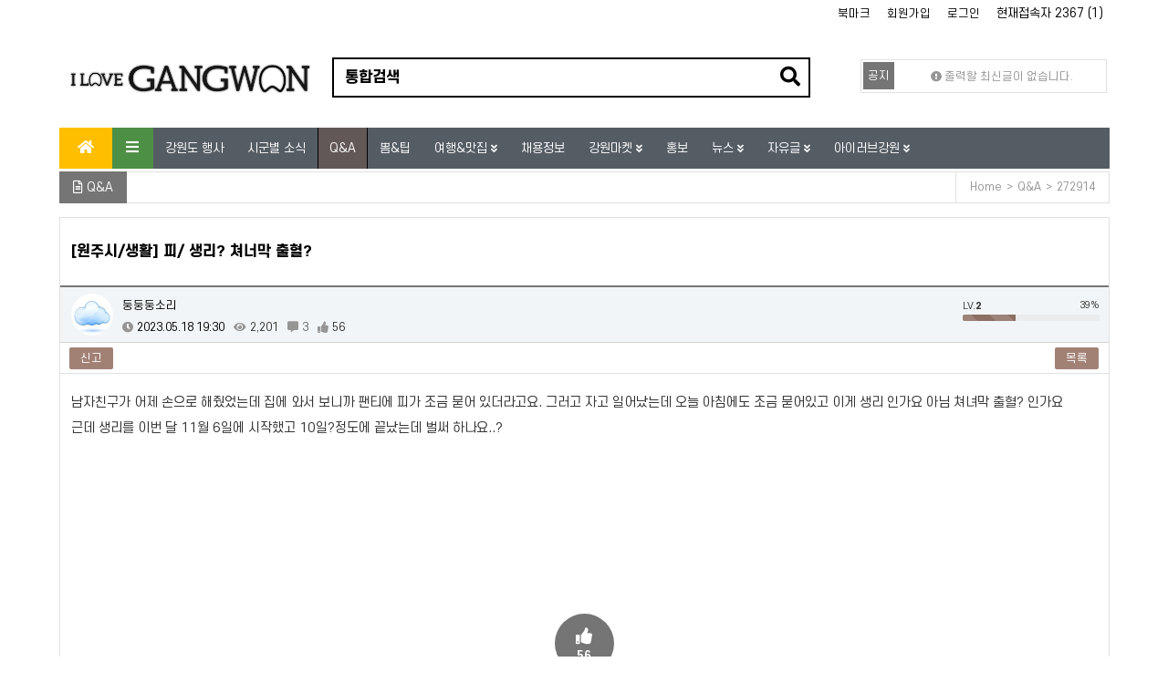

--- FILE ---
content_type: text/html; charset=utf-8
request_url: https://ilovegangwon.com/qna/255494
body_size: 42742
content:
<!doctype html>
<html lang="ko">
<head>
<meta charset="utf-8">
<meta http-equiv="imagetoolbar" content="no">
<meta http-equiv="X-UA-Compatible" content="IE=Edge">

<meta property="og:id" content="https://ilovegangwon.com" />
<meta property="og:url" content="https://ilovegangwon.com/qna/272914" />
<meta property="og:type" content="article" />
<meta property="og:title" content="피/ 생리? 쳐너막 출혈? - Q&A | 아이러브강원" />
<meta property="og:site_name" content="아이러브강원" />
<meta property="og:description" content="남자친구가 어제 손으로 해줬었는데 집에 와서 보니까 팬티에 피가 조금 묻어 있더라고요. 그러고 자고 일어났는데 오늘 아침에도 조금 묻어있고 이게 생리 인가요 아님 쳐녀막 출혈 인가요근데 생리를 이번 달 11월 6일에 시작했고 10일정도에 끝났는데 벌써 하나요.."/>
<meta property="og:image" content="https://ilovegangwon.com/spare_logo.jpg" />
<meta property="og:image:width" content="" />
<meta property="og:image:height" content="" />
<meta name="Location" content="KR" />
<meta name="subject" content="아이러브강원 - 강원도 커뮤니티" />
<meta name="title" content="아이러브강원 - 강원도 커뮤니티" />
<meta name="copyright" content="이 게시물에 대한 모든 저작권은 작성자에게 있습니다. ( 작성자: 둥둥둥소리 )" />
<meta name="author" content="이 게시물에 대한 모든 저작권은 작성자에게 있습니다. ( 작성자: 둥둥둥소리 )">
<meta name="keywords" content="강원도,커뮤니티,시군별소식,여행정보,행사정보,채용정보,중고장터,부동산,피/,생리?,쳐너막,출혈?남자친구가,어제,손으로,해줬었는데,집에,와서,보니까,팬티에,피가,조금,묻어,있더라고요.,그러고,자고,일어났는데,오늘,아침에도,묻어있고,이게,생리,인가요,아님,쳐녀막,출혈?,인가요근데,생리를,이번,달,11월,6일에,시작했고,10일?정도에,끝났는데,벌써,하나요..?" />
<meta name="description" content="아이러브강원 &gt; Q&A | 남자친구가 어제 손으로 해줬었는데 집에 와서 보니까 팬티에 피가 조금 묻어 있더라고요. 그러고 자고 일어났는데 오늘 아침에도 조금 묻어있고 이게 생리 인가요 아님 쳐녀막 출혈? 인가요근데 생리를 이번 달 11월 6일에 시작했고 10일?정도에 끝났는데 벌써 하나요..?" />
<meta name="distribution" content="Global" />
<meta name="publisher" content="RGH" />
<meta name="robots" content="index,follow" />
<link rel="canonical" href="https://ilovegangwon.com/qna/272914">
<meta name="twitter:card" content="summary">
<meta name="twitter:title" content="아이러브강원 - 강원도 커뮤니티">
<meta name="twitter:site" content="아이러브강원">
<meta name="twitter:creator" content="이 게시물에 대한 모든 저작권은 작성자에게 있습니다. ( 작성자: 둥둥둥소리 )">
<meta name="twitter:image" content="https://ilovegangwon.com/spare_logo.jpg">
<meta name="twitter:description" content="아이러브강원 &gt; Q&A | 남자친구가 어제 손으로 해줬었는데 집에 와서 보니까 팬티에 피가 조금 묻어 있더라고요. 그러고 자고 일어났는데 오늘 아침에도 조금 묻어있고 이게 생리 인가요 아님 쳐녀막 출혈? 인가요근데 생리를 이번 달 11월 6일에 시작했고 10일?정도에 끝났는데 벌써 하나요..?">
<meta property="fb:app_id" content="1536973533040769"/>
<meta property="me2:post_body" content="아이러브강원 - 강원도 커뮤니티"/>
<meta property="me2:post_tag" content="강원도 커뮤니티, 시군별소식, 여행정보, 행사정보, 채용정보, 질문/답변, 중고장터, 부동산"/>
<meta property="me2:image" content="https://ilovegangwon.com/spare_logo.jpg"/>
<meta itemprop="name" content="아이러브강원 - 강원도 커뮤니티">
<meta itemprop="description" content="아이러브강원 &gt; Q&A | 남자친구가 어제 손으로 해줬었는데 집에 와서 보니까 팬티에 피가 조금 묻어 있더라고요. 그러고 자고 일어났는데 오늘 아침에도 조금 묻어있고 이게 생리 인가요 아님 쳐녀막 출혈? 인가요근데 생리를 이번 달 11월 6일에 시작했고 10일?정도에 끝났는데 벌써 하나요..?">
<meta itemprop="image" content="https://ilovegangwon.com/spare_logo.jpg">
        
<!-- favicon -->
<link rel="apple-touch-icon" sizes="180x180" href="/favicon/apple-touch-icon.png">
<link rel="icon" type="image/png" sizes="32x32" href="/favicon/favicon-32x32.png">
<link rel="icon" type="image/png" sizes="16x16" href="/favicon/favicon-16x16.png">
<link rel="manifest" href="/favicon/site.webmanifest">
<link rel="mask-icon" href="/favicon/safari-pinned-tab.svg" color="#5bbad5">
<link rel="shortcut icon" href="/favicon/favicon.ico">
<meta name="msapplication-TileColor" content="#da532c">
<meta name="msapplication-config" content="/favicon/browserconfig.xml">
<meta name="theme-color" content="#ffffff">

<title>[원주시/생활] 피/ 생리? 쳐너막 출혈? - Q&A | 아이러브강원</title>
<link rel="stylesheet" href="https://ilovegangwon.com/css/default.css?ver=191202">
<link rel="stylesheet" href="https://ilovegangwon.com/theme/eb4_comm_001/plugins/bootstrap/css/bootstrap.css?ver=191202">
<link rel="stylesheet" href="https://ilovegangwon.com/theme/eb4_comm_001/plugins/fontawesome5/css/fontawesome-all.min.css?ver=191202">
<link rel="stylesheet" href="https://ilovegangwon.com/theme/eb4_comm_001/css/rgh_load_pc.css?ver=191202">
<link rel="stylesheet" href="https://ilovegangwon.com/theme/eb4_comm_001/plugins/eyoom-form/css/eyoom-form.min.css?ver=191202">
<link rel="stylesheet" href="https://ilovegangwon.com/theme/eb4_comm_001/css/common.css?ver=191202">
<link rel="stylesheet" href="https://ilovegangwon.com/theme/eb4_comm_001/css/style.css?ver=191202">
<link rel="stylesheet" href="https://ilovegangwon.com/theme/eb4_comm_001/css/custom.css?ver=191202">
<link rel="stylesheet" href="https://ilovegangwon.com/theme/eb4_comm_001/css/rgh_latest.css?ver=191202">
<link rel="stylesheet" href="https://ilovegangwon.com/theme/eb4_comm_001/plugins/slick/slick.min.css" type="text/css" media="screen">
<link rel="stylesheet" href="https://ilovegangwon.com/theme/eb4_comm_001/plugins/sweetalert/sweetalert.min.css" type="text/css" media="screen">
<link rel="stylesheet" href="https://ilovegangwon.com/theme/eb4_comm_001/plugins/magnific-popup/magnific-popup.min.css" type="text/css" media="screen">
<link rel="stylesheet" href="https://ilovegangwon.com/theme/eb4_comm_001/plugins/prism/prism.min.css" type="text/css" media="screen">
<link rel="stylesheet" href="https://ilovegangwon.com/theme/eb4_comm_001/plugins/venobox/venobox.css" type="text/css" media="screen">
<link rel="stylesheet" href="https://ilovegangwon.com/theme/eb4_comm_001/plugins/sly/tab_scroll_category.css" type="text/css" media="screen">
<!--[if lte IE 8]>
<script src="https://ilovegangwon.com/js/html5.js"></script>
<![endif]-->
<script type="text/JavaScript">
	// F5, F11를 통한 소스보기 제어
	document.onkeydown = function( e ) {
		key = ( e ) ? e.keyCode : event.keyCode;
		if ( key==116 || key==122 ) {
			if ( e ) {   // For non IE
				e.preventDefault();
			}
			else {    // For IE
				event.keyCode = 0;
				event.returnValue = false;
			}
		}
	}

	// 마우스 Context Menu 제어
	document.oncontextmenu = function( e ) {
		return false;
	}
	// 마우스 drag와 block select 제어
	document.ondragstart = function( e ) {
		return false;
	}
</script>
<script>
// 자바스크립트에서 사용하는 전역변수 선언
var g5_url       = "https://ilovegangwon.com";
var g5_bbs_url   = "https://ilovegangwon.com/gw";
var g5_is_member = "";
var g5_is_admin  = "";
var g5_is_mobile = "";
var g5_bo_table  = "qna";
var g5_sca       = "";
var g5_editor    = "summernote-0.8.18";
var g5_cookie_domain = ".ilovegangwon.com";
var g5_shop_url  = "https://ilovegangwon.com/shop";
</script>
<script data-ad-client="ca-pub-5858441490040669" async src="https://pagead2.googlesyndication.com/pagead/js/adsbygoogle.js?client=ca-pub-5858441490040669" crossorigin="anonymous"></script><script src="https://ilovegangwon.com/js/jquery-1.12.4.min.js?ver=191202"></script>
<script src="https://ilovegangwon.com/js/jquery-migrate-1.4.1.min.js?ver=191202"></script>
<script src="https://ilovegangwon.com/js/jquery.menu.js?ver=191202"></script>
<script src="https://ilovegangwon.com/js/common.js?ver=191202"></script>
<script src="https://ilovegangwon.com/js/wrest.js?ver=191202"></script>
<script src="https://ilovegangwon.com/js/placeholders.min.js?ver=191202"></script>
<script src="https://ilovegangwon.com/theme/eb4_comm_001/plugins/bootstrap/js/bootstrap.min.js?ver=191202"></script>
<script src="https://ilovegangwon.com/theme/eb4_comm_001/plugins/jquery.bootstrap-hover-dropdown.min.js?ver=191202"></script>
<script src="https://ilovegangwon.com/theme/eb4_comm_001/plugins/sidebar/jquery.sidebar.min.js?ver=191202"></script>
<script src="https://ilovegangwon.com/theme/eb4_comm_001/plugins/sticky-kit/sticky-kit.min.js?ver=191202"></script>
<!--[if lt IE 9]>
<script src="https://ilovegangwon.com/theme/eb4_comm_001/plugins/respond.min.js"></script>
<script src="https://ilovegangwon.com/theme/eb4_comm_001/plugins/eyoom-form/js/eyoom-form-ie8.js"></script>
<![endif]-->
<script src="https://spi.maps.daum.net/imap/map_js_init/postcode.v2.js"></script>
</head>

<body>
<div class="wrapper ">
    
        <header id="topbar-sticky" class="hidden-xs hidden-sm header-topbar " style="border-bottom:0px solid #e1e1e1;">
        <div class="container position-relative">
            <div class="topbar-left">
                <ul class="list-unstyled left-menu">
                                </ul>
            </div>

            <ul class="topbar-right list-unstyled">
                <div class="member-menu">
                                                                        <li>
                        <a id="bookmarkme" href="javascript:void(0);" rel="sidebar" title="bookmark this page">북마크</a>
                        <script>
                        $(function() {
                            $("#bookmarkme").click(function() {
                                // Mozilla Firefox Bookmark
                                if ('sidebar' in window && 'addPanel' in window.sidebar) {
                                    window.sidebar.addPanel(location.href,document.title,"");
                                } else if( /*@cc_on!@*/false) { // IE Favorite
                                    window.external.AddFavorite(location.href,document.title);
                                } else { // webkit - safari/chrome
                                    alert('단축키 ' + (navigator.userAgent.toLowerCase().indexOf('mac') != - 1 ? 'Command' : 'CTRL') + ' + D를 눌러 북마크에 추가하세요.');
                                }
                            });
                        });
                        </script>
                    </li>
                    


                                    <li><a href="https://ilovegangwon.com/gw/register.php">회원가입</a></li>
                    <li><a href="https://ilovegangwon.com/gw/login.php">로그인</a></li>
                



                <li>                
현재접속자 2367 (<span>1</span>)                </li>
                </div>
                <li class="mobile-nav-trigger">
                </li>
            </ul>
        </div>
    </header>
    
        <div id="header-fixed" class="basic-layout ">
    
                <div class="header-title rgh">
            <div class="header-title-in">
                <div class="container position-relative padding-0-main-top">

<div class="col-md-3 col-sm-3 padding-0-main-top-sm rgh header-sticky">

                    <table align=center width=100% height=100% border=0>
                        <tr>

                            <td class="hidden-sm hidden-lg" align="left">

                                <div style="margin-left:-5px;position:relative;"><a href="#" class="sidebar-left-trigger btn-e bg-green rounded darker rgh-000000" data-action="toggle" data-side="left"><i class="fas fa-list font-size-20"></i></a></div>

                            </td>

                            <td class="rgh-padding-0-8" align="center">
                                                            <a href="https://ilovegangwon.com">
                                                                                            <img src="https://ilovegangwon.com/theme/eb4_comm_001/image/site_logo.png" class="title-image-left hidden-xs" >
						<img src="https://ilovegangwon.com/theme/eb4_comm_001/image/site_logo2.png" class="title-image-left hidden-sm hidden-md hidden-lg" >
                                                                                        </a>
					                            </td>

                            <td class=" " align="right">
                                <div style="margin-right:-5px;position:relative;">

                                    <a href="#" class="sidebar-right-trigger-rgh btn-e bg-green rounded darker hidden-lg hidden-sm rgh-000000" data-action="toggle" data-side="right"><strong class="username"><i class="fas fa-user-alt font-size-20" style=""></i></strong></a>
                                </div>

                            </td>
                        </tr>
                    </table>
</div>
<div class="col-md-6 col-sm-6 padding-0-main-top">

					
                    <div class="header-title-search hidden-xs">
                        <form name="fsearchbox" method="get" action="https://ilovegangwon.com/gw/search_google.php" onsubmit="return fsearchbox_submit(this);" class="eyoom-form">
                        <!--<input type="hidden" name="sfl" value="wr_subject||wr_content">
                        <input type="hidden" name="sop" value="and">-->
                        <label for="modal_sch_stx" class="sound_only"><strong>검색어 입력 필수</strong></label>
                        <div class="input input-button">
                            <input type="text" name="q" id="modal_sch_stx" class="sch_stx" maxlength="20" placeholder="통합검색" value="">
                            <div class="button"><input type="submit"><i class="fas fa-search"></i></div>
                        </div>
                        </form>
						<!--<span class="color-dark">| 산천어축제 | 산천어축제 | 산천어축제 | 산천어축제 | 산천어축제 | 산천어축제 |</span>-->
                    </div>

</div>
<div class="col-md-3 col-sm-3 padding-0-main-top2">

                    <button type="button" class="sidebar-left-trigger btn-e btn-e btn-e-brown hidden-lg hidden-xs" data-action="toggle" data-side="left">
                    <span class="sr-only">Toggle navigation</span><i class="fas fa-bars font-size-14"></i> <span class="font-dotum2 color-white font-bold">MENU</span></button>

                    <a href="#" class="sidebar-right-trigger-rgh btn-e bg-brown hidden-lg hidden-xs" data-action="toggle" data-side="right"><strong class="username"><i class="fas fa-user-alt font-size-14" style=""></i></strong></a>

                    <div class="header-banner hidden-sm hidden-xs">
					

<div class="notice-roll-header-wrap">
        <div class="notice-roll-header">
        <span class="label label-dark" style="background:#757575;">공지</span>
        <ul>
                        <li><span class="color-grey ellipsis"><i class="fa fa-exclamation-circle"></i> 출력할 최신글이 없습니다.</span></li>
                    </ul>
    </div>
    </div>

<script>
$(function() {
    var noticeRollUl = $('.notice-roll-header ul'),
        noticeRollLi = noticeRollUl.append(noticeRollUl.html()).children(),
        noticeRollHeight = $('.notice-roll-header').height() * -1,
        scrollSpeed = 600,
        timer,
        speed = 3000 + scrollSpeed;

    if (noticeRollLi.length > 2) {
        function sliderText() {
            var noticeRollFoucs = noticeRollUl.position().top / noticeRollHeight;

            noticeRollFoucs = (noticeRollFoucs + 1) % noticeRollLi.length;
            noticeRollUl.animate({
                top: noticeRollFoucs * noticeRollHeight
            }, scrollSpeed, function() {
                if (noticeRollFoucs == noticeRollLi.length / 2) {
                    noticeRollUl.css('top', 0);
                }
            });
            timer = setTimeout(sliderText, speed);
        }

        noticeRollLi.hover(function() {
            clearTimeout(timer);
        }, function() {
            timer = setTimeout(sliderText, speed);
        });

        timer = setTimeout(sliderText, speed);
    }
});
</script>
					</div>
</div>
                </div>
            </div>
        </div>
        
		        <div class="header-nav header-sticky">
            <div class="navbar mega-menu" role="navigation">
                <div class="container">
                    <nav class="sidebar left">
                        <div class="sidebar-left-content">
                                                        <div class="sidebar-member-menu">

							    <div class="ebm-sidebar-mb-title-left bg-green darker" style="border-bottom: 1px solid #D7A91F;">
								<div class="ebm-toggle-btn">
								<a href="#" class="sidebar-left-trigger pull-right" data-action="toggle" data-side="left"><i class="fas fa-power-off color-white font-size-20" style='margin-top:17px;margin-right: 5px;'></i></a>
								</div>
								<h5 style='padding:18px 0 0 5px;margin:0;'><b class='font-dotum2 color-white'>QUICK MENU</b></h5>
								</div>

								<div class="hidden-sm hidden-xs">

                                <form name="fsearchbox" method="get" action="https://ilovegangwon.com/gw/search.php" onsubmit="return fsearchbox_submit(this);" class="eyoom-form margin-bottom-20">
                                <input type="hidden" name="sfl" value="wr_subject||wr_content">
                                <input type="hidden" name="sop" value="and">
                                <label for="sch_stx" class="sound_only">검색어<strong class="sound_only"> 필수</strong></label>
                                <div class="input input-button">
                                    <input type="text" name="stx" id="sch_stx" maxlength="20" placeholder="전체검색">
                                    <div class="button"><input type="submit">검색</div>
                                </div>
                                </form>
                                                                                                                                <a href="https://ilovegangwon.com/gw/register.php" class="sidebar-member-btn-box">
                                    <div class="sidebar-member-btn">회원가입</div>
                                </a>
                                <a href="https://ilovegangwon.com/gw/login.php" class="sidebar-member-btn-box">
                                    <div class="sidebar-member-btn pull-right">로그인</div>
                                </a>
                                                                <div class="clearfix"></div>
								</div>

                            </div>
                            
                            <ul class="nav navbar-nav">
                                                                <li class="navbar-nav-home hidden-sm hidden-xs">
                                    <a href="https://ilovegangwon.com"><i class="fa fa-home nav-icon-pre hidden-xs hidden-sm"></i><span class="hidden-md hidden-lg">HOME</span></a>
                                </li>
								                                                                 <li class="dropdown mega-menu-area hidden-xs hidden-sm">
                                    <a href="#" class="dropdown-toggle mega-menu-btn" data-toggle="dropdown">
                                        <i class="fas fa-bars hidden-sm hidden-xs"></i><span class="visible-sm visible-xs">전체메뉴</span>
                                    </a>
                                                                        <ul class="dropdown-menu">
                                        <li>
                                            <div class="mega-menu-content disable-icons">
                                                <div class="container">
                                                    <div class="row mega-height">
                                                                                                                                                                        <div class="col-md-2 mega-height-in">
                                                            <ul class="list-unstyled mega-height-list">
                                                                <li>
                                                                    <a href="https://ilovegangwon.com/page/event" target="_self">
                                                                        <h3>강원도 행사</h3>
                                                                    </a>
                                                                </li>
                                                                                                                                																                                                                                                                                                                                            </ul>
                                                        </div>
                                                                                                                <div class="col-md-2 mega-height-in">
                                                            <ul class="list-unstyled mega-height-list">
                                                                <li>
                                                                    <a href="https://ilovegangwon.com/page/sigun" target="_self">
                                                                        <h3>시군별 소식</h3>
                                                                    </a>
                                                                </li>
                                                                                                                                																                                                                                                                                                                                            </ul>
                                                        </div>
                                                                                                                <div class="col-md-2 mega-height-in">
                                                            <ul class="list-unstyled mega-height-list">
                                                                <li>
                                                                    <a href="https://ilovegangwon.com/page/gw_qna" target="_self">
                                                                        <h3>Q&A</h3>
                                                                    </a>
                                                                </li>
                                                                                                                                																                                                                                                                                                                                            </ul>
                                                        </div>
                                                                                                                <div class="col-md-2 mega-height-in">
                                                            <ul class="list-unstyled mega-height-list">
                                                                <li>
                                                                    <a href="https://ilovegangwon.com/show" target="_self">
                                                                        <h3>뽐&팁</h3>
                                                                    </a>
                                                                </li>
                                                                                                                            </ul>
                                                        </div>
                                                                                                                <div class="col-md-2 mega-height-in">
                                                            <ul class="list-unstyled mega-height-list">
                                                                <li>
                                                                    <a href="https://ilovegangwon.com/page/gw_life" target="_self">
                                                                        <h3>여행&맛집</h3>
                                                                    </a>
                                                                </li>
                                                                                                                                																                                                                <li>
                                                                    <a href="https://ilovegangwon.com/trip" target="_self">- 여행정보 / 후기</a>
                                                                </li>
                                                                                                                                																                                                                <li>
                                                                    <a href="https://ilovegangwon.com/food" target="_self">- 맛집정보 / 후기</a>
                                                                </li>
                                                                                                                                                                                                                                                            </ul>
                                                        </div>
                                                                                                                <div class="col-md-2 mega-height-in">
                                                            <ul class="list-unstyled mega-height-list">
                                                                <li>
                                                                    <a href="https://ilovegangwon.com/page/job" target="_self">
                                                                        <h3>채용정보</h3>
                                                                    </a>
                                                                </li>
                                                                                                                                																                                                                                                                                                                                            </ul>
                                                        </div>
                                                                                                                <div class="col-md-2 mega-height-in">
                                                            <ul class="list-unstyled mega-height-list">
                                                                <li>
                                                                    <a href="https://ilovegangwon.com/page/market" target="_self">
                                                                        <h3>강원마켓</h3>
                                                                    </a>
                                                                </li>
                                                                                                                                																                                                                <li>
                                                                    <a href="https://ilovegangwon.com/house" target="_self">- 부동산</a>
                                                                </li>
                                                                                                                                																                                                                <li>
                                                                    <a href="https://ilovegangwon.com/market" target="_self">- 강원장터</a>
                                                                </li>
                                                                                                                                                                                                                                                            </ul>
                                                        </div>
                                                                                                                <div class="col-md-2 mega-height-in">
                                                            <ul class="list-unstyled mega-height-list">
                                                                <li>
                                                                    <a href="https://ilovegangwon.com/page/promote" target="_self">
                                                                        <h3>홍보</h3>
                                                                    </a>
                                                                </li>
                                                                                                                                																                                                                                                                                                                                            </ul>
                                                        </div>
                                                                                                                <div class="col-md-2 mega-height-in">
                                                            <ul class="list-unstyled mega-height-list">
                                                                <li>
                                                                    <a href="https://ilovegangwon.com/page/news" target="_self">
                                                                        <h3>뉴스</h3>
                                                                    </a>
                                                                </li>
                                                                                                                                																                                                                <li>
                                                                    <a href="https://ilovegangwon.com/gangwon_news" target="_self">- 강원뉴스</a>
                                                                </li>
                                                                                                                                																                                                                <li>
                                                                    <a href="https://ilovegangwon.com/news" target="_self">- 전국뉴스</a>
                                                                </li>
                                                                                                                                                                                                                                                            </ul>
                                                        </div>
                                                                                                                <div class="col-md-2 mega-height-in">
                                                            <ul class="list-unstyled mega-height-list">
                                                                <li>
                                                                    <a href="https://ilovegangwon.com/page/gw_free" target="_self">
                                                                        <h3>자유글</h3>
                                                                    </a>
                                                                </li>
                                                                                                                                																                                                                <li>
                                                                    <a href="https://ilovegangwon.com/humor" target="_self">- 유머</a>
                                                                </li>
                                                                                                                                																                                                                <li>
                                                                    <a href="https://ilovegangwon.com/funstory" target="_self">- 잡담</a>
                                                                </li>
                                                                                                                                																                                                                <li>
                                                                    <a href="https://ilovegangwon.com/allfree" target="_self">- 자유게시판</a>
                                                                </li>
                                                                                                                                																                                                                <li>
                                                                    <a href="https://ilovegangwon.com/art" target="_self">- 갤러리</a>
                                                                </li>
                                                                                                                                                                                                                                                            </ul>
                                                        </div>
                                                                                                                <div class="col-md-2 mega-height-in">
                                                            <ul class="list-unstyled mega-height-list">
                                                                <li>
                                                                    <a href="https://ilovegangwon.com/page/gw_g1" target="_self">
                                                                        <h3>아이러브강원</h3>
                                                                    </a>
                                                                </li>
                                                                                                                                																                                                                <li>
                                                                    <a href="https://ilovegangwon.com/page/gw_g1_1" target="_self">- 강원도소개</a>
                                                                </li>
                                                                                                                                																                                                                <li>
                                                                    <a href="https://ilovegangwon.com/notice" target="_self">- 공지사항</a>
                                                                </li>
                                                                                                                                																                                                                <li>
                                                                    <a href="/gw/qalist.php" target="_self">- 1:1문의</a>
                                                                </li>
                                                                                                                                																                                                                <li>
                                                                    <a href="/gw/qalist.php?sca=%EC%A0%9C%EC%95%88%ED%95%98%EA%B8%B0" target="_self">- 제안하기</a>
                                                                </li>
                                                                                                                                																                                                                <li>
                                                                    <a href="https://ilovegangwon.com/with_css" target="_self">- 제휴업체</a>
                                                                </li>
                                                                                                                                                                                                                                                            </ul>
                                                        </div>
                                                                                                                                                                    </div>
                                                </div>
                                            </div>
                                        </li>

										<li class="e1e1e1" style="font-size:12px;position:relative;bottom:0;left:0;padding:2px 10px;margin:-11px;margin-top:10px;background-color:#f8f8f8;color:#959595;text-align:right">
										강원도 대표커뮤니티 아이러브강원
                                        </li>
                                    </ul>
                                                                    </li>
                                                                
                                <li class="nav-li-divider"></li>
                                                                                                <li class="rgh  ">
                                    <a href="https://ilovegangwon.com/page/event" target="_self" class="dropdown-toggle disabled" data-hover="dropdown">
                                                                                강원도 행사                                    </a>
                                    																		
                                                                                                                                                                                    <ul class="dropdown-menu padding-0 " style="border:0px solid #e1e1e1;">
                                    
                                    
                                                                        </ul>
                                                                                                                                            </li>
                                                                <li class="rgh  ">
                                    <a href="https://ilovegangwon.com/page/sigun" target="_self" class="dropdown-toggle disabled" data-hover="dropdown">
                                                                                시군별 소식                                    </a>
                                    																		
                                                                                                                                                                                    <ul class="dropdown-menu padding-0 " style="border:0px solid #e1e1e1;">
                                    
                                    
                                                                        </ul>
                                                                                                                                            </li>
                                                                <li class="rgh active ">
                                    <a href="https://ilovegangwon.com/page/gw_qna" target="_self" class="dropdown-toggle disabled" data-hover="dropdown">
                                                                                Q&A                                    </a>
                                    																		
                                                                                                                                                                                    <ul class="dropdown-menu padding-0 " style="border:0px solid #e1e1e1;">
                                    
                                    
                                                                        </ul>
                                                                                                                                            </li>
                                                                <li class="rgh  ">
                                    <a href="https://ilovegangwon.com/show" target="_self" class="dropdown-toggle disabled" data-hover="dropdown">
                                                                                뽐&팁                                    </a>
                                    
                                                                                                        </li>
                                                                <li class="rgh  dropdown">
                                    <a href="https://ilovegangwon.com/page/gw_life" target="_self" class="dropdown-toggle disabled" data-hover="dropdown">
                                                                                여행&맛집                                    </a>
                                    									                                    <a href="#" class="cate-dropdown-open dorpdown-toggle hidden-lg hidden-md" data-toggle="dropdown"></a>
                                    									
                                                                                                                                                                                    <ul class="dropdown-menu padding-0 rgh_1_green1px">
                                    
                                    
                                        <li class="rgh_1 rgh_1_xs dropdown-submenu ">
                                            <a href="https://ilovegangwon.com/trip" target="_self">
                                                <span class="hidden-lg"><i class="fas fa-chevron-circle-right"></i></span>
                                                                                                여행정보 / 후기                                                                                                                                            </a>
                                                                                                                                </li>
									
                                                                                                            
                                    
                                        <li class="rgh_1 rgh_1_xs dropdown-submenu ">
                                            <a href="https://ilovegangwon.com/food" target="_self">
                                                <span class="hidden-lg"><i class="fas fa-chevron-circle-right"></i></span>
                                                                                                맛집정보 / 후기                                                                                                                                            </a>
                                                                                                                                </li>
									
                                                                        </ul>
                                                                                                                                            </li>
                                                                <li class="rgh  ">
                                    <a href="https://ilovegangwon.com/page/job" target="_self" class="dropdown-toggle disabled" data-hover="dropdown">
                                                                                채용정보                                    </a>
                                    																		
                                                                                                                                                                                    <ul class="dropdown-menu padding-0 " style="border:0px solid #e1e1e1;">
                                    
                                    
                                                                        </ul>
                                                                                                                                            </li>
                                                                <li class="rgh  dropdown">
                                    <a href="https://ilovegangwon.com/page/market" target="_self" class="dropdown-toggle disabled" data-hover="dropdown">
                                                                                강원마켓                                    </a>
                                    									                                    <a href="#" class="cate-dropdown-open dorpdown-toggle hidden-lg hidden-md" data-toggle="dropdown"></a>
                                    									
                                                                                                                                                                                    <ul class="dropdown-menu padding-0 rgh_1_green1px">
                                    
                                    
                                        <li class="rgh_1 rgh_1_xs dropdown-submenu ">
                                            <a href="https://ilovegangwon.com/house" target="_self">
                                                <span class="hidden-lg"><i class="fas fa-chevron-circle-right"></i></span>
                                                                                                부동산                                                                                                                                            </a>
                                                                                                                                </li>
									
                                                                                                            
                                    
                                        <li class="rgh_1 rgh_1_xs dropdown-submenu ">
                                            <a href="https://ilovegangwon.com/market" target="_self">
                                                <span class="hidden-lg"><i class="fas fa-chevron-circle-right"></i></span>
                                                                                                강원장터                                                                                                                                            </a>
                                                                                                                                </li>
									
                                                                        </ul>
                                                                                                                                            </li>
                                                                <li class="rgh  ">
                                    <a href="https://ilovegangwon.com/page/promote" target="_self" class="dropdown-toggle disabled" data-hover="dropdown">
                                                                                홍보                                    </a>
                                    																		
                                                                                                                                                                                    <ul class="dropdown-menu padding-0 " style="border:0px solid #e1e1e1;">
                                    
                                    
                                                                        </ul>
                                                                                                                                            </li>
                                                                <li class="rgh  dropdown">
                                    <a href="https://ilovegangwon.com/page/news" target="_self" class="dropdown-toggle disabled" data-hover="dropdown">
                                                                                뉴스                                    </a>
                                    									                                    <a href="#" class="cate-dropdown-open dorpdown-toggle hidden-lg hidden-md" data-toggle="dropdown"></a>
                                    									
                                                                                                                                                                                    <ul class="dropdown-menu padding-0 rgh_1_green1px">
                                    
                                    
                                        <li class="rgh_1 rgh_1_xs dropdown-submenu ">
                                            <a href="https://ilovegangwon.com/gangwon_news" target="_self">
                                                <span class="hidden-lg"><i class="fas fa-chevron-circle-right"></i></span>
                                                                                                강원뉴스                                                                                                                                            </a>
                                                                                                                                </li>
									
                                                                                                            
                                    
                                        <li class="rgh_1 rgh_1_xs dropdown-submenu ">
                                            <a href="https://ilovegangwon.com/news" target="_self">
                                                <span class="hidden-lg"><i class="fas fa-chevron-circle-right"></i></span>
                                                                                                전국뉴스                                                                                                                                            </a>
                                                                                                                                </li>
									
                                                                        </ul>
                                                                                                                                            </li>
                                                                <li class="rgh  dropdown">
                                    <a href="https://ilovegangwon.com/page/gw_free" target="_self" class="dropdown-toggle disabled" data-hover="dropdown">
                                                                                자유글                                    </a>
                                    									                                    <a href="#" class="cate-dropdown-open dorpdown-toggle hidden-lg hidden-md" data-toggle="dropdown"></a>
                                    									
                                                                                                                                                                                    <ul class="dropdown-menu padding-0 rgh_1_green1px">
                                    
                                    
                                        <li class="rgh_1 rgh_1_xs dropdown-submenu ">
                                            <a href="https://ilovegangwon.com/humor" target="_self">
                                                <span class="hidden-lg"><i class="fas fa-chevron-circle-right"></i></span>
                                                                                                유머                                                                                                                                            </a>
                                                                                                                                </li>
									
                                                                                                            
                                    
                                        <li class="rgh_1 rgh_1_xs dropdown-submenu ">
                                            <a href="https://ilovegangwon.com/funstory" target="_self">
                                                <span class="hidden-lg"><i class="fas fa-chevron-circle-right"></i></span>
                                                                                                잡담                                                                                                                                            </a>
                                                                                                                                </li>
									
                                                                                                            
                                    
                                        <li class="rgh_1 rgh_1_xs dropdown-submenu ">
                                            <a href="https://ilovegangwon.com/allfree" target="_self">
                                                <span class="hidden-lg"><i class="fas fa-chevron-circle-right"></i></span>
                                                                                                자유게시판                                                                                                                                            </a>
                                                                                                                                </li>
									
                                                                                                            
                                    
                                        <li class="rgh_1 rgh_1_xs dropdown-submenu ">
                                            <a href="https://ilovegangwon.com/art" target="_self">
                                                <span class="hidden-lg"><i class="fas fa-chevron-circle-right"></i></span>
                                                                                                갤러리                                                                                                                                            </a>
                                                                                                                                </li>
									
                                                                        </ul>
                                                                                                                                            </li>
                                                                <li class="rgh  dropdown">
                                    <a href="https://ilovegangwon.com/page/gw_g1" target="_self" class="dropdown-toggle disabled" data-hover="dropdown">
                                                                                아이러브강원                                    </a>
                                    									                                    <a href="#" class="cate-dropdown-open dorpdown-toggle hidden-lg hidden-md" data-toggle="dropdown"></a>
                                    									
                                                                                                                                                                                    <ul class="dropdown-menu padding-0 rgh_1_green1px">
                                    
                                    
                                        <li class="rgh_1 rgh_1_xs dropdown-submenu ">
                                            <a href="https://ilovegangwon.com/page/gw_g1_1" target="_self">
                                                <span class="hidden-lg"><i class="fas fa-chevron-circle-right"></i></span>
                                                                                                강원도소개                                                                                                                                            </a>
                                                                                                                                </li>
									
                                                                                                            
                                    
                                        <li class="rgh_1 rgh_1_xs dropdown-submenu ">
                                            <a href="https://ilovegangwon.com/notice" target="_self">
                                                <span class="hidden-lg"><i class="fas fa-chevron-circle-right"></i></span>
                                                                                                공지사항                                                                                                                                            </a>
                                                                                                                                </li>
									
                                                                                                            
                                    
                                        <li class="rgh_1 rgh_1_xs dropdown-submenu ">
                                            <a href="/gw/qalist.php" target="_self">
                                                <span class="hidden-lg"><i class="fas fa-chevron-circle-right"></i></span>
                                                                                                1:1문의                                                                                                                                            </a>
                                                                                                                                </li>
									
                                                                                                            
                                    
                                        <li class="rgh_1 rgh_1_xs dropdown-submenu ">
                                            <a href="/gw/qalist.php?sca=%EC%A0%9C%EC%95%88%ED%95%98%EA%B8%B0" target="_self">
                                                <span class="hidden-lg"><i class="fas fa-chevron-circle-right"></i></span>
                                                                                                제안하기                                                                                                                                            </a>
                                                                                                                                </li>
									
                                                                                                            
                                    
                                        <li class="rgh_1 rgh_1_xs dropdown-submenu ">
                                            <a href="https://ilovegangwon.com/with_css" target="_self">
                                                <span class="hidden-lg"><i class="fas fa-chevron-circle-right"></i></span>
                                                                                                제휴업체                                                                                                                                                <i class="fas fa-angle-right sub-caret hidden-sm hidden-xs"></i><i class="fas fa-angle-down sub-caret hidden-md hidden-lg"></i>
                                                                                            </a>
                                                                                                                                                                                                                            <ul class="dropdown-menu padding-0 rgh_1_green1px_1">
                                                                                            <li class="rgh_1 dropdown-submenu ">
                                                    <a href="http://lawbox.kr" target="_blank">
                                                        <span class="submenu-marker"></span>
                                                                                                                오웅철 법무사 -춘천-                                                                                                                                                                    </a>
                                                </li>
                                                                                                                                                                                    <li class="rgh_1 dropdown-submenu ">
                                                    <a href="http://sangju1.net" target="_blank">
                                                        <span class="submenu-marker"></span>
                                                                                                                상주아람곶감                                                                                                                                                                    </a>
                                                </li>
                                                                                        </ul>
                                                                                                                                                                            </li>
									
                                                                        </ul>
                                                                                                                                            </li>
                                                                                                	                                                            </ul>
                        </div>
                    </nav>
                </div>
            </div>
                    </div>
        
        <div class="header-sticky-space"></div>

		        <div class="page-title-wrap hidden-xs">
            <div class="container">
            <div class="e1e1e1 position-relative">
            
			    <div class="position-absolute pull-left" style="background-color:#757575;">
                                        <i class="far fa-file-alt font-size-14"></i> Q&A                    				</div>

                                <ul class="breadcrumb pull-right hidden-xs">
                    <li><a href='https://ilovegangwon.com'>Home</a></li><li >Q&A</li><li class='active'>272914</li>                </ul>
                                <div class="clearfix"></div>
                        </div>
			</div>
        </div>
        
        <!--<div id="corona19" class="container"></div>-->

	    <div class="tab-scroll-category-rgh hidden-lg">
        <div class="scrollbar">
            <div class="handle">
                <div class="mousearea"></div>
            </div>
        </div>
        <div id="tab-category-rgh">
            <div class="category-list font-size-15-rgh">

				                				                <span class=""><a href="https://ilovegangwon.com/page/event" target="_self">강원도행사</a></span>
				                				                <span class=""><a href="https://ilovegangwon.com/page/sigun" target="_self">시군별소식</a></span>
				                				                <span class="active"><a href="https://ilovegangwon.com/page/gw_qna" target="_self">Q&A</a></span>
				                				                <span class=""><a href="https://ilovegangwon.com/show" target="_self">뽐&팁</a></span>
				                				                <span class=""><a href="https://ilovegangwon.com/page/gw_life" target="_self">여행&맛집</a></span>
				                				                <span class=""><a href="https://ilovegangwon.com/page/job" target="_self">채용정보</a></span>
				                				                <span class=""><a href="https://ilovegangwon.com/page/market" target="_self">강원마켓</a></span>
				                				                <span class=""><a href="https://ilovegangwon.com/page/promote" target="_self">홍보</a></span>
				                				                <span class=""><a href="https://ilovegangwon.com/page/news" target="_self">뉴스</a></span>
				                				                <span class=""><a href="https://ilovegangwon.com/page/gw_free" target="_self">자유글</a></span>
				                				                <span class=""><a href="https://ilovegangwon.com/page/gw_g1" target="_self">아이러브강원</a></span>
				                								<span class="fake-span"></span>
			</div>
            <div class="controls">
			    <span class="btn prev" style="display:none;"><a href="https://ilovegangwon.com"><img src="https://ilovegangwon.com/theme/eb4_comm_001/image/top_logo.png" style="width:36px;margin-top:2px;"></a></span>

                <button class="btn next"><i class="fas fa-angle-right" style="margin-right:-5px"></i></button>
            </div>
        </div>
        <div class="tab-category-divider"></div>
    </div>
	
	<div class="row mobile-xs-line"></div>

                <div class="basic-body container page-padding ft-padding">
                                    
			
                        <div class="basic-body-page">
                                                            
            <div class="row ">
                            <section class="basic-body-main col-md-12 ft-padding ">
            <script src="https://ilovegangwon.com/js/viewimageresize.js"></script>

<script type="text/javascript">
<!--
var video_max_width = 1100;
var video_max_height = 1100;

function videoResize(){
	$('.board-view-con iframe').each(function(i, ele){

		var ow = $(ele).width();
		var oh = $(ele).height();

		var rate = oh / ow;

		var pw = $(ele).parent().width();
		var w = pw;
		var h = w*rate;

		$(ele).css({
	        'max-width':video_max_width + 'px',
	        'max-height':video_max_height + 'px',
	        'width':w+'px',
	        'height':h+'px'
        });
	});

//rgh-f 센터정렬
//$('.con_inner p').attr('align','center');
//$('.board-view-con iframe').attr('frameborder','0');
}

$(window).resize(videoResize);
$(window).ready(videoResize);
//-->
</script>

<!--<script>
//rgh-f 첨부파일 첨부이미지 센터정렬
//$(function() {
//$("#bo_v_img img").css("margin","auto");
 // });
</script>-->
<style>
.board-view .board-setup {position:relative;border:1px solid #d5d5d5;height:30px;margin-bottom:20px}
.board-view .board-setup .select {position:absolute;top:-1px;left:-1px;display:inline-block;width:200px}
.board-view .board-setup-btn-box {position:absolute;top:-1px;right:-1px;display:inline-block;width:420px}
.board-view .board-setup-btn {float:left;width:25%;height:30px;line-height:30px;color:#fff;text-align:center;font-size:12px}
.board-view .board-setup-btn:nth-child(odd) {background:#59595B}
.board-view .board-setup-btn:nth-child(even) {background:#676769}
.board-view .board-setup-btn:hover {opacity:0.8}
.board-view .board-view-info {position:relative;box-sizing:content-box;height:46px;border-top:2px solid #757575;border-bottom:1px solid #d5d5d5;padding:7px 0;margin-top:15px;background:#f2f5f7}
.board-view .board-view-info .view-photo-box {position:absolute;top:7px;left:12px}
.board-view .board-view-info .view-info-box {position:relative;margin-left:68px}
.board-view .board-view-info .view-member-progress {position:absolute;top:10px;right:10px;width:150px}
.board-view .board-view-info .view-photo img {width:46px;height:46px;margin-right:3px;-webkit-border-radius:50% !important;-moz-border-radius:50% !important;border-radius:50% !important}
.board-view .board-view-info .view-photo .view-user-icon {width:46px;height:46px;font-size:26px;line-height:46px;text-align:center;background:#757575;color:#fff;margin-right:3px;-webkit-border-radius:50% !important;-moz-border-radius:50% !important;border-radius:50% !important;display:inline-block;white-space:nowrap;vertical-align:baseline}
.board-view .board-view-info .info-box-top {display:block;margin:3px 0 5px}
.board-view .board-view-info .info-box-top .view-nick {font-size:12px;margin-right:3px}
.board-view .board-view-info .info-box-top .view-lv-icon {display:inline-block;margin-right:3px}
.board-view .board-view-info .info-box-bottom {display:block;font-size:12px}
.board-view .board-view-info .info-box-bottom span {margin-right:7px}
.board-view .board-view-info .info-box-bottom i {color:#959595;margin-right:4px}
.board-view .board-view-file {font-size:11px}
.board-view .board-view-file ul {margin-bottom:0}
.board-view .board-view-file li {padding:7px 0;border-bottom:1px dotted #e4e4e4}
.board-view .board-view-file a:hover {text-decoration:none}
.board-view .board-view-file .col-xs-2 span {margin-left:7px}
.board-view .board-view-file .col-xs-2 span i {margin-right:4px;color:#8C6E63}
.board-view .board-view-link {font-size:11px}
.board-view .board-view-link ul {margin-bottom:0}
.board-view .board-view-link li {padding:7px 0;border-bottom:1px dotted #e4e4e4}
.board-view .board-view-link a {text-decoration:none}
.board-view .board-view-link a:hover {color:#6284F3}
.board-view .board-view-star {position:relative;padding:7px 0;border-bottom:1px dotted #e4e4e4;font-size:11px}
.board-view .board-view-star .star-ratings-view {display:inline-block;margin-bottom:0;margin-right:15px;float:left}
.board-view .board-view-star .star-ratings-view li {padding:0;float:left;margin-right:0}
.board-view .board-view-star .star-ratings-view li .rating {color:#a5a5a5;line-height:normal}
.board-view .board-view-star .star-ratings-view li .rating-selected {color:#FF4848}
.board-view .board-view-star .collapse-rating-result-panel {position:relative;border:1px solid #e1e1e1;background:#fff;padding:10px;margin:7px 0 3px}
.board-view .board-view-star .collapse-rating-result-panel > span:after {content:"|";margin:0 3px;color:#d5d5d5}
.board-view .board-view-star .collapse-rating-result-panel > span:last-child:after {display:none}
.board-view .board-view-star .collapse-rating-result-panel span a {color:#757575}
.board-view .board-view-star .collapse-rating-result-panel span.active a {color:#FF4848}
.board-view .eyoom-form .rating {display:inline-block;float:left;width:120px;margin-top:-3px;font-size:11px}
.board-view .eyoom-form .rating label {margin-top:3px}
.board-view .eyoom-form .rating label .fas {font-size:11px}
.board-view .eyoom-form .rating strong {color:#FF4848}
.board-view .eyoom-form .rating-mobile {position:absolute;top:10px;left:50%;display:inline-block;float:left;width:160px;margin-top:0;margin-left:-80px}
.board-view .eyoom-form .rating-mobile label {margin:0;width:32px;height:28px;line-height:28px;padding:0}
.board-view .eyoom-form .rating-mobile label .fas {font-size:26px}
.board-view .rating-mb-photo, .board-view .good-mb-photo {display:inline-block;width:26px;height:26px;margin-right:2px;border:1px solid #e1e1e1;padding:1px;-webkit-box-sizing:border-box;-moz-box-sizing:border-box;box-sizing:border-box;-webkit-border-radius:50% !important;-moz-border-radius:50% !important;border-radius:50% !important}
.board-view .rating-mb-photo img, .board-view .good-mb-photo img {width:100%;height:auto;-webkit-border-radius:50% !important;-moz-border-radius:50% !important;border-radius:50% !important}
.board-view .rating-mb-photo .rating-user-icon, .board-view .good-mb-photo .good-user-icon {width:22px;height:22px;font-size:12px;line-height:22px;text-align:center;background:#959595;color:#fff;-webkit-box-sizing:border-box;-moz-box-sizing:border-box;box-sizing:border-box;display:inline-block;white-space:nowrap;vertical-align:baseline;-webkit-border-radius:50% !important;-moz-border-radius:50% !important;border-radius:50% !important}
.board-view .board-view-star .collapse-rating-mo-btn {margin:10px 0}
.board-view .board-view-star .collapse-rating-panel {position:relative;border:1px solid #e1e1e1;background:#fff;height:50px;margin:5px 0 10px}
.board-view .board-view-short-url {font-size:11px}
.board-view .board-view-short-url ul {margin-bottom:0}
.board-view .board-view-short-url li {padding:5px 0;border-bottom:1px dotted #e4e4e4}
.board-view .board-view-short-url a:hover {text-decoration:none}
.board-view .board-view-btn-wrap {position:relative;height:34px;border-bottom:1px solid #e1e1e1;}
.board-view .board-view-btn-left {position:absolute;top:5px;left:10px}
.board-view .board-view-btn-right {position:absolute;top:5px;right:8px}
.board-view .board-view-btn {position:relative;float:left;padding:0 12px;height:24px;line-height:24px;cursor:pointer;background:#959595;font-size:12px;color:#fff;margin-right:3px;}
.board-view .board-view-btn.board-pin-btn i {color:#fff;margin-right:5px}
.board-view .board-view-btn.board-pin-btn:hover {background:#2B2B2E !important}
.board-view .board-view-btn.board-pin-btn:hover i {color:#86A0F7}
.board-view .view-top-btn {padding:0px 0 0px}
.board-view .view-top-btn:after {display:block;visibility:hidden;clear:both;content:""}
.board-view .view-top-btn .top-btn-left li {float:left;margin-right:5px}
.board-view .view-top-btn .top-btn-right li {float:left;margin-left:5px;margin-bottom:5px}
.board-view .board-view-atc {min-height:200px}
.board-view .board-view-atc-title {position:absolute;font-size:0;line-height:0;overflow:hidden}
.board-view .board-view-file-conts {position:relative;overflow:hidden;margin-top:3px;}
.board-view .board-view-file-conts #bo_v_img img {display:block;width:100% \9;max-width:100%;height:auto;margin-bottom:10px}
.board-view .board-view-con {position:relative;overflow:hidden;margin-bottom:10px;width:100%;word-break:break-all;min-height:250px;line-height:2;padding-top:15px;}
.board-view .board-view-con p{margin:0px;}

.board-view .board-view-con img {max-width:100%;height:auto}
.board-view .board-view-good-btn {margin-bottom:30px;text-align:center}
.board-view .board-view-good-btn .board-view-act-gng {position:relative;margin:0 5px}
.board-view .board-view-good-btn .board-view-act-gng .act-gng-btn {position:relative;overflow:hidden;width:65px;height:65px;border:0px solid #d5d5d5;background:#757575;display:inline-block;white-space:nowrap;vertical-align:baseline;text-align:center;color:#fff}
.board-view .board-view-good-btn .board-view-act-gng .act-gng-btn i {font-size:18px;color:#fff;margin:15px 0 3px}
.board-view .board-view-good-btn .board-view-act-gng .act-gng-btn:hover {border:0px solid #b5b5b5;background:#3c3b3b;}
.board-view .board-view-good-btn .board-view-act-gng .act-gng-btn:hover i {color:#fff}
.board-view .board-view-good-btn .board-view-act-gng .act-gng-btn.disabled:hover {border:0px solid #d5d5d5}
.board-view .board-view-good-btn .board-view-act-gng .act-gng-btn.disabled:hover i {color:#fff}
.board-view .board-view-good-btn .board-view-act-gng .act-gng-btn strong {font-size:12px;color:#fff}
.board-view .board-view-good-btn .board-view-act-gng .act-gng-btn:hover strong {color:#fff}
.board-view .board-view-good-btn .board-view-act-gng .act-gng-btn .mask {width:100%;height:100%;position:absolute;overflow:hidden;top:0;left:0;background:#3c3b3b;opacity:0}
.board-view .board-view-good-btn .board-view-act-gng .act-gng-btn h5 {color:#fff;font-size:13px;font-weight:bold;text-align:center;margin-top:28px;background:transparent;-webkit-transform:scale(0);-moz-transform:scale(0);-o-transform:scale(0);-ms-transform:scale(0);transform:scale(0);-webkit-transition:all 0.2s linear;-moz-transition:all 0.2s linear;-o-transition:all 0.2s linear;-ms-transition:all 0.2s linear;transition:all 0.2s linear;opacity:0}
.board-view .board-view-good-btn .board-view-act-gng .act-gng-btn:hover .mask {opacity:0.9}
.board-view .board-view-good-btn .board-view-act-gng .act-gng-btn:hover h5 {-webkit-transform:scale(1);-moz-transform:scale(1);-o-transform:scale(1);-ms-transform:scale(1);transform:scale(1);opacity:1}
.board-view .board-view-act-good,.board-view-act-nogood {display:none;position:absolute;top:30px;left:0;padding:5px 0;width:165px;background:#000;color:#fff;text-align:center}
.board-view .board-view-good-member {position:relative;background:#fff;border:1px solid #e1e1e1;padding:10px;margin-bottom:10px;font-size:11px}
.board-view .board-view-good-member h6 {position:relative;text-align:center;font-size:12px;margin:0 0 16px}
.board-view .board-view-good-member h6:after {content:"";display:block;position:absolute;bottom:-8px;left:50%;width:12px;height:1px;margin-left:-6px;background:#FDAB29}
.board-view .board-view-good-member > span:after {content:"|";margin:0 3px;color:#d5d5d5}
.board-view .board-view-good-member > span:last-child:after {display:none}
.board-view .board-view-good-member span a {color:#757575}
.board-view .board-view-bot {zoom:1}
.board-view .board-view-bot:after {display:block;visibility:hidden;clear:both;content:""}
.board-view .board-view-bot h2 {position:absolute;font-size:0;line-height:0;overflow:hidden}
.board-view .board-view-bot ul {margin:0;padding:0;list-style:none}
.board-view .blind {display:none}
.board-view .map-content-wrap {width:100%;height:350px}
.board-view .map-content-wrap > div {width:100%;height:350px}
.board-view .board-view-tag {position:relative;overflow:hidden;background:#fafafa;border:1px solid #d5d5d5;padding:5px;margin-top:20px}
.board-view .board-view-tag span {display:inline-block;padding:2px 8px;line-height:1;margin:2px;background:#e1e1e1;font-size:11px;border-radius:2px !important}
.board-view .board-view-tag a:hover span {background:#757575;color:#fff}
.board-view .board-view-tag .fa-tags {width:22px;height:16px;line-height:16px;text-align:center;font-size:12px;color:#353535;margin-right:5px;box-sizing:content-box}
.board-view .view-area-divider {position:relative;height:1px;border-top:1px solid #e1e1e1;margin:15px -12px;}
.board-view .view-area-divider .divider-circle {line-height:22px;text-align:center;position:absolute;top:-12px;left:50%;margin-left:-28px;width:50px;height:24px;border:1px solid #e1e1e1;background:#fff;z-index:1px;-webkit-border-radius:0 !important;-moz-border-radius:0 !important;border-radius:0 !important}
.board-view pre {font-size:12px}
.board-view .caption-overflow span {left:0;right:0}
.draggable {display:block;width:100% \9;max-width:100%;height:auto;margin:0 auto}
button.mfp-close {position:fixed;color:#fff !important}
.mfp-figure .mfp-close {position:absolute}

@media (max-width:991px) {
.board-view .board-view-info .info-box-top {display:block;margin:0px 0 5px}
}

.table-list-eb thead {border-top: 2px solid #757575;}

.board-view .table-responsive {margin-bottom:1px;}
.btn-group .dropdown-menu > li > span {padding:3px 13px;font-size:13px;}
.dropdown-menu > li:hover, .dropdown-menu > li:focus {background-color:#f5f5f5;cursor:pointer}
.board-view .board-view-btn.btn-e-rgh i {color:#fff;margin-right:5px}
.board-view .board-view-btn.btn-e-rgh:hover {background:#2B2B2E !important}
.board-view .board-view-btn.btn-e-rgh:hover i {color:#86A0F7}



</style>

<article class="board-view">
    
    <h4 class="font-size-18-rgh" style="line-height:1.5;padding:10px 0;">
		<strong>[원주시/생활] 피/ 생리? 쳐너막 출혈?</strong>
    </h4>

		<div class="row board-view-info">

		<div class="position-absolute" style="z-index:999;right:10px;top:-13px;">
		<ul class="breadcrumb hidden-sm hidden-lg breadcrumb-rgh1 rounded-4x" style="padding:0;margin-bottom:0px;color:#fff !important;background-color:#757575;font-size:11px;padding:3px 10px;">
        <li><a href='https://ilovegangwon.com'>Home</a></li><li >Q&A</li><li class='active'>272914</li>        </ul>
		</div>

                <div class="view-photo-box">
                        <span class="view-photo margin-right-5"><img class="user-photo" src="https://ilovegangwon.com/data/member/profile/acmeeh.jpg" alt="회원사진"></span>
                    </div>
                <div class="view-info-box">
            <div class="info-box-top">
                <span class="view-nick">
                    <span class="sv_wrap">
<a href="https://ilovegangwon.com/gw/profile.php?mb_id=acmeeh" data-toggle="dropdown" title="둥둥둥소리 자기소개" target="_blank" rel="nofollow" onclick="return false;"> 둥둥둥소리</a>
<ul class="sv dropdown-menu" role="menu">
<li><a href="https://ilovegangwon.com/?acmeeh"><strong>둥둥둥소리</strong>님의 홈</a></li>
<li><a href="https://ilovegangwon.com/gw/new.php?mb_id=acmeeh">전체게시물</a></li>
<li><a href="http://|95170||209240||220512||255494||256096|" target="_blank">홈페이지</a></li>
<li><a href="https://ilovegangwon.com/qna?sca=&amp;sfl=mb_id,1&amp;stx=acmeeh">아이디로 검색</a></li>
</ul>

<noscript class="sv_nojs"><ul class="sv dropdown-menu" role="menu">
<li><a href="https://ilovegangwon.com/?acmeeh"><strong>둥둥둥소리</strong>님의 홈</a></li>
<li><a href="https://ilovegangwon.com/gw/new.php?mb_id=acmeeh">전체게시물</a></li>
<li><a href="http://|95170||209240||220512||255494||256096|" target="_blank">홈페이지</a></li>
<li><a href="https://ilovegangwon.com/qna?sca=&amp;sfl=mb_id,1&amp;stx=acmeeh">아이디로 검색</a></li>
</ul>
</noscript></span>                </span>
                                                            </div>
            <div class="info-box-bottom">
                                <span class="color-black"><i class="fas fa-clock"></i>2023.05.18 19:30</span>
                                <span><i class="fas fa-eye"></i>2,201</span>
                <span class="color-dark"><i class="fas fa-comment-alt"></i>3</span>
                                <span>
                    <i class="fas fa-thumbs-up"></i>56                </span>
                                            </div>
        </div>
                <div class="view-member-progress hidden-xs">
            <span class="progress-info-left"><small>LV.<strong>2</strong></small></span>
            <span class="progress-info-right"><small>39%</small></span>
            <div class="progress progress-e progress-xs rounded progress-striped active">
                <div class="progress-bar progress-bar-brown" role="progressbar" aria-valuenow="39" aria-valuemin="0" aria-valuemax="100" style="width:39%">
                </div>
            </div>
        </div>
            </div>

    
    
            
        <div class="row board-view-btn-wrap" style="border-bottom:1px solid #e1e1e1;">
		<div class="board-view-btn-left">
		<a type="button" class="board-view-btn btn-e-rgh bg-brown light" data-toggle="modal" data-target=".singo-modal">신고</a>
        </div>
		<div class="board-view-btn-right">
		<a href="https://ilovegangwon.com/qna" class="board-view-btn btn-e-rgh bg-brown light" type="button">목록</a>
        </div>
    </div>
    	
<div class="modal fade singo-modal" aria-hidden="true">
	<div class="modal-dialog">
		<div class="modal-content">
			<div class="modal-body">
				<div class="content-box">
					<div class="content-box-header">
						<h5 class="font-bold">게시글 신고 안내</h5>
					</div>
					<div class="content-box-body">
						<ol>
							<li>아래 내용중 해당하는 내용이 있을경우 아래 게시글신고 버튼을 클릭하시고 사유를 작성해주시면 빠른시간 안에 삭제및 필요조치하여 드리겠습니다.
							<li>로그인후 이용이 가능합니다. 그리고 답변은 메뉴 아이러브강원 > 1:1문의에서 확인이 가능합니다.
							<ol style="list-style-type:disc;line-height:1.6;">
								<br>
								<li>자신 또는 제3자를 비방하거나 중상 모략으로 명예를 손상시키는 내용
								<li>범죄행위와 관련이 있다고 판단되는 내용
								<li>다른 회원 또는 제3자의 저작권 등 기타 권리를 침해하는 내용
								<li>타인의 개인정보, 사생활을 침해하거나 명예를 손상시키는 경우
								<li>자신의 글을 타인이 도용한 경우
								<li>위의 내용 이외에 기타사항
								<br>
							</ol>
						</ol>
					</div>

					<div class="content-box-footer" style="padding: 5px 15px;">
					    <form name="fwrite" id="fwrite" method="post" action="https://ilovegangwon.com/gw/qawrite.php">
						<input type="hidden" name="type" value="rgh_singo">
						<input type="hidden" name="wr_subject" value="[원주시/생활] 피/ 생리? 쳐너막 출혈?">
						<input type="hidden" name="wr_url" value="/qna/255494">
						<button type="submit" class="btn-e btn-e-lg btn-e-red">게시글신고</button>
						<button type="button" class="btn-e btn-e-lg btn-e-brown" data-dismiss="modal">닫기</button>
						</form>
					</div>
				</div>
			</div>
		</div>
	</div>
</div>
            
        <div class="view-top-btn">
                <div class="clearfix"></div>
    </div>
    
    <div class="board-view-atc">
        <h2 class="board-view-atc-title">본문</h2>
        <div class="board-view-file-conts">
            <div id="bo_v_img" style="text-align:center">
</div>
        </div>

                        <div class="board-view-con view-content font-size-16-rgh">남자친구가 어제 손으로 해줬었는데 집에 와서 보니까 팬티에 피가 조금 묻어 있더라고요. 그러고 자고 일어났는데 오늘 아침에도 조금 묻어있고 이게 생리 인가요 아님 쳐녀막 출혈? 인가요<br />근데 생리를 이번 달 11월 6일에 시작했고 10일?정도에 끝났는데 벌써 하나요..?</div>        
                                        <div class="board-view-good-btn">
                <div class="margin-bottom-10">
                                        <span class="board-view-act-gng">
                        <span class="act-gng-btn disabled rounded-x"><i class="fas fa-thumbs-up display-block"></i><strong>56</strong></span>
                    </span>
                                                        </div>
                <div class="text-center color-grey font-size-14-rgh margin-bottom-10"><i class="fas fa-exclamation-circle"></i> 로그인 후 추천을 하실 수 있습니다.</div>                                            </div>
                    
                        
                            

<style>
.member-signature {position:relative;margin:20px -13px;border:1px solid #e1e1e1;border-top:1px solid #e1e1e1;font-size:12px;box-sizing:content-box}
.member-signature-latest .nav-tabs {border-bottom:0}
.member-signature-latest .nav-tabs li {width:50%;margin-bottom:0px}
.tab-content li:hover {background:#f8f8f8;}

.member-signature-latest .nav-tabs li a {text-align:center;margin-right:0;margin-left:-1px;background:#f2f5f7;color:#959595;border:1px solid #e1e1e1;padding:10px 5px;font-size:13px;border-top:0}
.member-signature-latest .nav-tabs li:first-child a {margin-left:0;border-left:0}
.member-signature-latest .nav-tabs li:last-child a {border-right:0}
.member-signature-latest .nav-tabs li a:hover {background:#eee;border-bottom:1px solid #e1e1e1}
.member-signature-latest .nav-tabs li.active a {z-index:1;background:#fff;font-weight:bold;color:#353535;border-bottom:0;border-top:0;padding:10px 5px}
.member-signature-latest .tab-content ul {margin:0;font-size:12px;padding:0 12px}
.member-signature-latest .tab-content ul li {position:relative;line-height:36px;border-bottom:1px dotted #e1e1e1}
.member-signature-latest .tab-content ul li:last-child {border-bottom:0}
.member-signature-latest .tab-content ul li.active .signature-latest-subj {text-decoration:none;color:#FF4848}
.member-signature-latest .signature-latest-li {position:relative;margin-right:100px}
.member-signature-latest .signature-latest-boname {color:#959595;margin-right:3px}
.member-signature-latest .signature-latest-subj {}
.member-signature-latest .signature-latest-li:hover .signature-latest-subj {text-decoration:none}
.member-signature-latest .signature-latest-date {position:absolute;top:0;right:0;width:105px;text-align:right;color:#757575}

.member-signature-latest .nav-tabs .rgh {text-align:center;margin-right:0;margin-left:0;background:#f8f8f8;color:#000;border:0px solid #e1e1e1;padding:10px 5px;font-size:12px;border-top:0}
.member-signature-latest .nav-tabs .rgh {width:50%;margin-bottom:0px}
.member-signature.rgh {position:relative;margin:30px -13px;border:1px solid #e1e1e1;border-top:1px solid #e1e1e1;font-size:12px;height:0;box-sizing:content-box}
.member-signature-latest .tab-content.rgh ul {margin:0;font-size:12px;padding:0}


@media (max-width:767px) {
    .member-signature {height:auto}
    .member-signature .member-signature-latest {margin-left:0;margin-top:0px;}
    .member-signature .member-signature-latest .tab-content {margin-top:5px;margin-bottom:5px}
	.member-signature-latest .nav-tabs li a {font-size:14px;}

}
</style>

<div class="member-signature rgh hidden-sm hidden-xs">
    <div class="member-signature-latest">
        <ul class="nav nav-tabs" style="border-bottom:1px solid #e1e1e1;">
            <li class="rgh" style="border-right:1px solid #e1e1e1;"><span class="color-green-rgh";>둥둥둥소리</span> 님의 최신글</li>
            <li class="rgh"><span class="color-green-rgh";>둥둥둥소리</span> 님의 최신댓글</li>
        </ul>

        <div class="tab-content rgh col-sm-12" style="padding:0;border-bottom:1px solid #e1e1e1;margin-bottom:20px;">
            <div class="col-sm-6" style="border-right:1px solid #e1e1e1;border-bottom:0px solid #e1e1e1;">
                                <ul class="list-unstyled">
                                        <li >
                        <a href="https://ilovegangwon.com/job/97641">
                            <div class="signature-latest-li ellipsis font-size-14-rgh">
								<i class="fas fa-grip-vertical color-rgh"></i>&nbsp;
                                <span class="signature-latest-boname">채용정보 -</span>
                                <span class="signature-latest-subj">양양하나어린이집 보육교직원 모집</span>
                            </div>
                            <div class="signature-latest-date"><i class="far fa-clock color-grey margin-right-5"></i>2026-01-20</div>
                        </a>
                    </li>
                                        <li >
                        <a href="https://ilovegangwon.com/job/97613">
                            <div class="signature-latest-li ellipsis font-size-14-rgh">
								<i class="fas fa-grip-vertical color-rgh"></i>&nbsp;
                                <span class="signature-latest-boname">채용정보 -</span>
                                <span class="signature-latest-subj">실로암재가장기요양센터 사회복지사 채용</span>
                            </div>
                            <div class="signature-latest-date"><i class="far fa-clock color-grey margin-right-5"></i>2026-01-19</div>
                        </a>
                    </li>
                                        <li >
                        <a href="https://ilovegangwon.com/job/97605">
                            <div class="signature-latest-li ellipsis font-size-14-rgh">
								<i class="fas fa-grip-vertical color-rgh"></i>&nbsp;
                                <span class="signature-latest-boname">채용정보 -</span>
                                <span class="signature-latest-subj">2026년 양양군가족센터 아이돌보미 모집</span>
                            </div>
                            <div class="signature-latest-date"><i class="far fa-clock color-grey margin-right-5"></i>2026-01-19</div>
                        </a>
                    </li>
                                        <li >
                        <a href="https://ilovegangwon.com/sigun/61680">
                            <div class="signature-latest-li ellipsis font-size-14-rgh">
								<i class="fas fa-grip-vertical color-rgh"></i>&nbsp;
                                <span class="signature-latest-boname">시군별소식 -</span>
                                <span class="signature-latest-subj">2026년도 양양군인재육성장학회 장학생 선발 공고</span>
                            </div>
                            <div class="signature-latest-date"><i class="far fa-clock color-grey margin-right-5"></i>2026-01-19</div>
                        </a>
                    </li>
                                        <li >
                        <a href="https://ilovegangwon.com/sigun/61681">
                            <div class="signature-latest-li ellipsis font-size-14-rgh">
								<i class="fas fa-grip-vertical color-rgh"></i>&nbsp;
                                <span class="signature-latest-boname">시군별소식 -</span>
                                <span class="signature-latest-subj">전기차 충전시설 신고제도 및 책임보험 가입 안내 및 '친환경자동차법' 충전시설,전용주차구역 설치 의무사항 관련 안내문 첨부</span>
                            </div>
                            <div class="signature-latest-date"><i class="far fa-clock color-grey margin-right-5"></i>2026-01-19</div>
                        </a>
                    </li>
                                        <li >
                        <a href="https://ilovegangwon.com/sigun/61665">
                            <div class="signature-latest-li ellipsis font-size-14-rgh">
								<i class="fas fa-grip-vertical color-rgh"></i>&nbsp;
                                <span class="signature-latest-boname">시군별소식 -</span>
                                <span class="signature-latest-subj">2026년 양양군 소상공인 특례보증수수료 지원사업 공고</span>
                            </div>
                            <div class="signature-latest-date"><i class="far fa-clock color-grey margin-right-5"></i>2026-01-18</div>
                        </a>
                    </li>
                                        <li >
                        <a href="https://ilovegangwon.com/job/97595">
                            <div class="signature-latest-li ellipsis font-size-14-rgh">
								<i class="fas fa-grip-vertical color-rgh"></i>&nbsp;
                                <span class="signature-latest-boname">채용정보 -</span>
                                <span class="signature-latest-subj">코앤코교육 유아음악강사 모집</span>
                            </div>
                            <div class="signature-latest-date"><i class="far fa-clock color-grey margin-right-5"></i>2026-01-17</div>
                        </a>
                    </li>
                                        <li >
                        <a href="https://ilovegangwon.com/job/97590">
                            <div class="signature-latest-li ellipsis font-size-14-rgh">
								<i class="fas fa-grip-vertical color-rgh"></i>&nbsp;
                                <span class="signature-latest-boname">채용정보 -</span>
                                <span class="signature-latest-subj">양양군가족센터 방문교육지도사 채용</span>
                            </div>
                            <div class="signature-latest-date"><i class="far fa-clock color-grey margin-right-5"></i>2026-01-16</div>
                        </a>
                    </li>
                                    </ul>
                            </div>
            <div class="col-sm-6" style="border-bottom:0px solid #e1e1e1;border-left:1px solid #e1e1e1;margin-left:-1px;">
                                <ul class="list-unstyled">
                                        <li>
                        <a href="https://ilovegangwon.com/humor/190527?#c_190531">
                            <div class="signature-latest-li ellipsis font-size-14-rgh">
								<i class="fas fa-grip-vertical color-rgh"></i>&nbsp;
                                <span class="signature-latest-boname">유머 -</span>
                                <span class="signature-latest-subj">예전에 저기서 갑자기 물이 뿔어나 운명하신 혼령이 우연히 카메라에 담긴것일수도....ㄷㄷㄷ</span>
                            </div>
                            <div class="signature-latest-date"><i class="far fa-clock color-grey margin-right-5"></i>2026-01-20</div>
                        </a>
                    </li>
                                        <li>
                        <a href="https://ilovegangwon.com/trip/10909?#c_10910">
                            <div class="signature-latest-li ellipsis font-size-14-rgh">
								<i class="fas fa-grip-vertical color-rgh"></i>&nbsp;
                                <span class="signature-latest-boname">여행정보/후기 -</span>
                                <span class="signature-latest-subj">여긴 신이 내린곳 같더라구요</span>
                            </div>
                            <div class="signature-latest-date"><i class="far fa-clock color-grey margin-right-5"></i>2025-11-08</div>
                        </a>
                    </li>
                                        <li>
                        <a href="https://ilovegangwon.com/market/10698?#c_10699">
                            <div class="signature-latest-li ellipsis font-size-14-rgh">
								<i class="fas fa-grip-vertical color-rgh"></i>&nbsp;
                                <span class="signature-latest-boname">나눔장터 -</span>
                                <span class="signature-latest-subj">쪽지드렸어요</span>
                            </div>
                            <div class="signature-latest-date"><i class="far fa-clock color-grey margin-right-5"></i>2025-10-09</div>
                        </a>
                    </li>
                                    </ul>
                            </div>
        </div>
    </div>
</div>
<div class="clearfix"></div>

<div class="member-signature hidden-lg">
    <div class="member-signature-latest">
        <ul class="nav nav-tabs">
            <li class="active"><a href="#signature-tlb-1" data-toggle="tab"><span class="color-green-rgh";>둥둥둥소리</span> 님의 최신글</a></li>
            <li><a href="#signature-tlb-2" data-toggle="tab"><span class="color-green-rgh";>둥둥둥소리</span> 님의 최신댓글</a></li>
        </ul>
        <div class="tab-content">
            <div class="tab-pane fade in active" id="signature-tlb-1">
                                <ul class="list-unstyled">
                                        <li >
                        <a href="https://ilovegangwon.com/job/97641">
                            <div class="signature-latest-li ellipsis font-size-14-rgh">
                                <span class="signature-latest-boname">채용정보 -</span>
                                <span class="signature-latest-subj">양양하나어린이집 보육교직원 모집</span>
                            </div>
                            <div class="signature-latest-date"><i class="far fa-clock color-grey margin-right-5"></i>2026-01-20</div>
                        </a>
                    </li>
                                        <li >
                        <a href="https://ilovegangwon.com/job/97613">
                            <div class="signature-latest-li ellipsis font-size-14-rgh">
                                <span class="signature-latest-boname">채용정보 -</span>
                                <span class="signature-latest-subj">실로암재가장기요양센터 사회복지사 채용</span>
                            </div>
                            <div class="signature-latest-date"><i class="far fa-clock color-grey margin-right-5"></i>2026-01-19</div>
                        </a>
                    </li>
                                        <li >
                        <a href="https://ilovegangwon.com/job/97605">
                            <div class="signature-latest-li ellipsis font-size-14-rgh">
                                <span class="signature-latest-boname">채용정보 -</span>
                                <span class="signature-latest-subj">2026년 양양군가족센터 아이돌보미 모집</span>
                            </div>
                            <div class="signature-latest-date"><i class="far fa-clock color-grey margin-right-5"></i>2026-01-19</div>
                        </a>
                    </li>
                                        <li >
                        <a href="https://ilovegangwon.com/sigun/61680">
                            <div class="signature-latest-li ellipsis font-size-14-rgh">
                                <span class="signature-latest-boname">시군별소식 -</span>
                                <span class="signature-latest-subj">2026년도 양양군인재육성장학회 장학생 선발 공고</span>
                            </div>
                            <div class="signature-latest-date"><i class="far fa-clock color-grey margin-right-5"></i>2026-01-19</div>
                        </a>
                    </li>
                                        <li >
                        <a href="https://ilovegangwon.com/sigun/61681">
                            <div class="signature-latest-li ellipsis font-size-14-rgh">
                                <span class="signature-latest-boname">시군별소식 -</span>
                                <span class="signature-latest-subj">전기차 충전시설 신고제도 및 책임보험 가입 안내 및 '친환경자동차법' 충전시설,전용주차구역 설치 의무사항 관련 안내문 첨부</span>
                            </div>
                            <div class="signature-latest-date"><i class="far fa-clock color-grey margin-right-5"></i>2026-01-19</div>
                        </a>
                    </li>
                                        <li >
                        <a href="https://ilovegangwon.com/sigun/61665">
                            <div class="signature-latest-li ellipsis font-size-14-rgh">
                                <span class="signature-latest-boname">시군별소식 -</span>
                                <span class="signature-latest-subj">2026년 양양군 소상공인 특례보증수수료 지원사업 공고</span>
                            </div>
                            <div class="signature-latest-date"><i class="far fa-clock color-grey margin-right-5"></i>2026-01-18</div>
                        </a>
                    </li>
                                        <li >
                        <a href="https://ilovegangwon.com/job/97595">
                            <div class="signature-latest-li ellipsis font-size-14-rgh">
                                <span class="signature-latest-boname">채용정보 -</span>
                                <span class="signature-latest-subj">코앤코교육 유아음악강사 모집</span>
                            </div>
                            <div class="signature-latest-date"><i class="far fa-clock color-grey margin-right-5"></i>2026-01-17</div>
                        </a>
                    </li>
                                        <li >
                        <a href="https://ilovegangwon.com/job/97590">
                            <div class="signature-latest-li ellipsis font-size-14-rgh">
                                <span class="signature-latest-boname">채용정보 -</span>
                                <span class="signature-latest-subj">양양군가족센터 방문교육지도사 채용</span>
                            </div>
                            <div class="signature-latest-date"><i class="far fa-clock color-grey margin-right-5"></i>2026-01-16</div>
                        </a>
                    </li>
                                    </ul>
                            </div>
            <div class="tab-pane fade in" id="signature-tlb-2">
                                <ul class="list-unstyled">
                                        <li>
                        <a href="https://ilovegangwon.com/humor/190527?#c_190531">
                            <div class="signature-latest-li ellipsis font-size-14-rgh">
                                <span class="signature-latest-boname">유머 -</span>
                                <span class="signature-latest-subj">예전에 저기서 갑자기 물이 뿔어나 운명하신 혼령이 우연히 카메라에 담긴것일수도....ㄷㄷㄷ</span>
                            </div>
                            <div class="signature-latest-date"><i class="far fa-clock color-grey margin-right-5"></i>2026-01-20</div>
                        </a>
                    </li>
                                        <li>
                        <a href="https://ilovegangwon.com/trip/10909?#c_10910">
                            <div class="signature-latest-li ellipsis font-size-14-rgh">
                                <span class="signature-latest-boname">여행정보/후기 -</span>
                                <span class="signature-latest-subj">여긴 신이 내린곳 같더라구요</span>
                            </div>
                            <div class="signature-latest-date"><i class="far fa-clock color-grey margin-right-5"></i>2025-11-08</div>
                        </a>
                    </li>
                                        <li>
                        <a href="https://ilovegangwon.com/market/10698?#c_10699">
                            <div class="signature-latest-li ellipsis font-size-14-rgh">
                                <span class="signature-latest-boname">나눔장터 -</span>
                                <span class="signature-latest-subj">쪽지드렸어요</span>
                            </div>
                            <div class="signature-latest-date"><i class="far fa-clock color-grey margin-right-5"></i>2025-10-09</div>
                        </a>
                    </li>
                                    </ul>
                            </div>
        </div>
    </div>
</div>
<div class="clearfix"></div>

                    </div>

                
<ul class="board-view-sns social-icons social-icons-color" style="text-align: center;">
    <li><a href="https://ilovegangwon.com/gw/sns_send.php?longurl=http%3A%2F%2Filovegangwon.com%2Fqna%2F255494&amp;title=%ED%94%BC%2F+%EC%83%9D%EB%A6%AC%3F+%EC%B3%90%EB%84%88%EB%A7%89+%EC%B6%9C%ED%98%88%3F&amp;sns=facebook" target="_blank" title="Facebook" class="social_facebook"></a></li>
    <li><a href="https://ilovegangwon.com/gw/sns_send.php?longurl=http%3A%2F%2Filovegangwon.com%2Fqna%2F255494&amp;title=%ED%94%BC%2F+%EC%83%9D%EB%A6%AC%3F+%EC%B3%90%EB%84%88%EB%A7%89+%EC%B6%9C%ED%98%88%3F&amp;sns=twitter" target="_blank" title="Twitter" class="social_twitter"></a></li>
        <li><a href="https://ilovegangwon.com/gw/sns_send.php?longurl=http%3A%2F%2Filovegangwon.com%2Fqna%2F255494&amp;title=%ED%94%BC%2F+%EC%83%9D%EB%A6%AC%3F+%EC%B3%90%EB%84%88%EB%A7%89+%EC%B6%9C%ED%98%88%3F&amp;sns=kakaostory" target="_blank" title="Kakao Story" class="social_kakaostory"></a></li>
    <li><a href="https://ilovegangwon.com/gw/sns_send.php?longurl=http%3A%2F%2Filovegangwon.com%2Fqna%2F255494&amp;title=%ED%94%BC%2F+%EC%83%9D%EB%A6%AC%3F+%EC%B3%90%EB%84%88%EB%A7%89+%EC%B6%9C%ED%98%88%3F&amp;sns=band" target="_blank" title="Band" class="social_band"></a></li>
</ul>        
    <div class="view-area-divider"><span class="divider-circle">SNS</span></div>

        
<style>
.view-comment {position:relative;margin-bottom:10px}
.view-comment h2 {position:absolute;font-size:0;line-height:0;overflow:hidden}
.view-comment .view-comment-heading {border-bottom:1px solid #757575;padding:10px 12px;margin-bottom:10px}
.view-comment .view-comment-item {position:relative;padding:5px 0 5px;border-top:1px dotted #d1d1d1}
.view-comment .view-comment-item .no-comment {text-align:center;padding:10px 0 20px}
.view-comment .view-comment-no-item {position:relative;padding:40px 0;border-top:1px dotted #d1d1d1;border-bottom:1px dotted #d1d1d1;text-align:center}
.view-comment .view-comment-no-item .no-comment {color:#959595;font-size:13px}
.view-comment .view-comment-item .view-cmtgo-btn {position:absolute;top:-10px;left:0;width:20px;height:20px;line-height:20px;text-align:center;background:#757575;color:#fff;font-size:11px;cursor:pointer}
.view-comment .view-comment-item .view-cmtgo-btn:hover {background:#555555}
.view-comment .view-comment-item .view-comment-best-label {position:absolute;top:-10px;left:20px;width:70px;height:20px;line-height:20px;text-align:center;background:#7887CC;color:#fff;font-size:11px;cursor:pointer}
.view-comment .view-comment-item.cmt-best {background:#E3F2FD;border-color:#1E88E5}

.view-comment .view-comment-depth {position:absolute;top:-5px;left:-10px;width:8px;height:75px;border-left:1px dotted #d1d1d1;border-bottom:1px dotted #d1d1d1}
.view-comment .view-comment-depth i {position:absolute;top:69px;left:5px;color:#d1d1d1}

.view-comment .view-comment-photo {position:absolute;overflow:hidden;top:8px;left:2px;width:48px;height:48px;background:#fff;border:1px solid #eaeaea;padding:2px;-webkit-border-radius:50% !important;-moz-border-radius:50% !important;border-radius:50% !important}
.view-comment .view-comment-photo img {width:42px;height:42px;-webkit-border-radius:50% !important;-moz-border-radius:50% !important;border-radius:50% !important}
.view-comment .view-comment-photo .comment-user-icon {width:42px;height:42px;background:#84848a;font-size:24px;line-height:42px;text-align:center;color:#fff;display:inline-block;-webkit-border-radius:50% !important;-moz-border-radius:50% !important;border-radius:50% !important}
.view-comment .view-comment-photo.no-depth-photo {left:0}
.view-comment .comment-item-info {position:relative;padding-left:55px;padding-right:15px;margin-top:18px;margin-bottom:20px}
.view-comment .comment-item-info > span {margin-right:5px}
.view-comment .comment-ip {font-size:11px;color:#959595}
.view-comment .comment-time {font-size:12px;color:#959595}
.view-comment .comment-dropdown {position:absolute;top:0;right:-5px;display:inline-block}
.view-comment .comment-dropdown-btn {display:inline-block;width:18px;height:18px;line-height:20px;color:#000;text-align:center;font-size:11px;-webkit-border-radius:50% !important;-moz-border-radius:50% !important;border-radius:50% !important}
.view-comment .comment-dropdown-btn:hover {background:#757575;color:#fff;cursor:pointer;-webkit-transition:all 0.2s linear;-moz-transition:all 0.2s linear;transition:all 0.2s linear}
.view-comment .comment-dropdown .dropdown-menu {left:inherit;right:0}
.view-comment .comment-dropdown .dropdown-menu a {font-size:12px}
.view-comment .comment-dropdown .dropdown-menu a small {font-size:11px;color:#a5a5a5}
.view-comment .comment-item-content {position:relative;}
.view-comment .comment-item-content .rgh {padding-left:5px;}

.view-comment .comment-item-content .comment-image {max-width:270px;float:left;margin-right:15px;margin-bottom:15px}
.view-comment .comment-item-content .comment-yello-card {position:relative;padding:10px;margin-bottom:20px;background:#ffbeaa;border:1px solid #ff9b79;opacity:0.45}
.view-comment .comment-btn-wrap {position:relative;text-align:right;height:20px}
.view-comment .comment-btn-wrap .comment-btn-right {position:absolute;top:0;right:0}
.view-comment .comment-btn-wrap .comment-btn {position:relative;float:left;padding:0 7px;height:23px;line-height:23px;cursor:pointer;background:#fff;font-size:12px;color:#000;bottom:5px;}
.view-comment .comment-btn-wrap .comment-btn:nth-child(odd) {color:#59595B}
.view-comment .comment-btn-wrap .comment-btn:nth-child(even) {color:#676769}
.view-comment .comment-btn-wrap .comment-btn:hover {color:#ff4848;}
.view-comment .comment-item-body-pn .comment-item-info {padding-left:10px}
.view-comment-write {position:relative;margin-bottom:40px}
.comment-area .comment-write-heading {position:relative;border:1px solid #757575;padding:10px 12px;margin-bottom:3px;background:#757575;color:#fff}
.comment-area .comment-write-heading .cmt-point-info-btn {position:absolute;top:9px;right:12px;}
.comment-area .comment-write-wrap {position:relative}
.comment-area .comment-write {margin-bottom:20px}
.comment-area .comment-write .comment-write-option {position:relative;background:#f2f5f7;border:1px solid #e1e1e1;border-bottom:0}
.comment-area .comment-write .comment-write-option .panel-default {border:0;margin-bottom:0;box-shadow:none;background:transparent}
.comment-area .comment-write .comment-write-option .panel-in {position:relative;padding:10px}
.comment-area .comment-write .comment-write-option .panel-in .panel-in-left {float:left}
.comment-area .comment-write .comment-write-option .panel-in .panel-in-right {float:right}
.comment-area .comment-write .comment-write-option .comment-option-btn {position:relative;float:left;padding:0 10px;height:22px;line-height:22px;text-align:center;font-size:11px;color:#757575;border:1px solid #c5c5c5;background:#fff;margin-left:-1px;-webkit-transition:all 0.1s linear;-moz-transition:all 0.1s linear;transition:all 0.1s linear}
.comment-area .comment-write .comment-write-option .comment-option-btn:hover {color:#000;background:#e1e1e1}
.comment-area .comment-write .comment-write-option .comment-collapse-box {background:#fff;border-top:1px solid #e1e1e1;padding:10px}
.comment-area .comment-write .comment-write-option .comment-collapse-box label {margin-bottom:0}
.comment-area .comment-write .comment-write-option .comment-collapse-box .btn-e-input {padding:5px 16px}
.comment-area .comment-write .comment-write-footer {position:relative;background:#f2f5f7;border:1px solid #e1e1e1;border-top:0;padding:7px 10px;color:#959595;font-size:11px}
.comment-area .comment-write-submit {position:relative;text-align:center}
.comment-area #modal_comment_video_note .table-list-eb .table thead>tr>th {text-align:left}
.comment-area .view-comment-more {text-align:center;border-top:1px solid #e1e1e1;padding-top:30px;margin-bottom:40px}
.comment-area .eyoom-form .textarea {margin-bottom:0}
.comment-area .eyoom-form .textarea textarea {border:1px solid #e1e1e1}
.comment-area-divider {position:relative;height:1px;border-top:1px solid #e1e1e1;margin:30px -12px;}
.comment-area-divider .divider-circle {position:absolute;top:-7px;left:50%;margin-left:-7px;width:14px;height:14px;border:1px solid #e1e1e1;background:#fff;z-index:1px;-webkit-border-radius:50% !important;-moz-border-radius:50% !important;border-radius:50% !important}
#bo_vc_send_sns ul{padding:0;margin:-5px 0 20px;overflow:hidden}
#bo_vc_send_sns li{float:left;margin-right:10px;list-style:none}
#bo_vc_send_sns li input{margin:10px 25px 10px 5px}
#infscr-loading {text-align:center;z-index:100;position:absolute;left:50%;bottom:0;width:200px;margin-left:-100px;padding:10px;background:#000;opacity:0.6;color:#fff}
#map_canvas {width:1000px;height:400px;display:none}

.comment-item-content p {word-break:break-all;}
.modal-header, .modal-body, .modal-footer {padding:20px 20px 10px;}
.board-view h4 {margin:0;}
.panel-dark > .panel-heading {background-color:#f2f5f7;border:1px solid #e1e1e1;color:#000;}


@media (max-width:767px) {
    .comment-area {font-size:12px}
	.comment-item-content .rgh {font-size:15px}
    .comment-area .comment-write .comment-write-option .comment-option-btn {padding:0 15px}
    .view-comment .view-comment-depth {height:110px}
    .view-comment .view-comment-depth i {top:104px}
    .view-comment .view-comment-photo {width:34px;height:34px;padding:1px}
    .view-comment .view-comment-photo img {width:30px;height:30px}
    .view-comment .view-comment-photo .comment-user-icon {width:30px;height:30px;font-size:16px;line-height:30px}
    .view-comment .comment-item-info {padding-left:40px;margin-top:10px;margin-bottom:5px}
    .view-comment .comment-item-content {}
	.view-comment .comment-btn-wrap .comment-btn {position:relative;float:left;padding:0 7px;height:23px;line-height:23px;cursor:pointer;background:#fff;font-size:14px;color:#000;bottom:5px;}
		.view-comment .view-comment-depth {position:absolute;top:-15px;left:-7px;width:8px;height:73px;border-left:1px dotted #d1d1d1;border-bottom:1px dotted #d1d1d1}
	.view-comment .view-comment-depth i {position:absolute;top:67px;left:5px;color:#d1d1d1}
	}
@media (max-width:600px) {
    .comment-area {font-size:12px}
    .view-comment .comment-item-content .comment-image {max-width:100%;float:none;margin-right:inherit}
}
</style>

<script>
// 글자수 제한
var char_min = parseInt(0); // 최소
var char_max = parseInt(0); // 최대
</script>


<div class="goodle-view-rgh-padding">
<div class="col-md-4 col-sm-4" style="text-align:center;">
<!-- 구글광고 -->
<ins class="adsbygoogle goodle-view-rgh"
     style="display:inline-block;"
     data-ad-client="ca-pub-5858441490040669"
     data-ad-slot="5769999033"></ins>
<script>
     (adsbygoogle = window.adsbygoogle || []).push({});
</script>
</div>
<div class="col-md-4 col-sm-4" style="text-align:center;">
<!-- 구글광고 -->
<ins class="adsbygoogle goodle-view-rgh"
     style="display:inline-block;"
     data-ad-client="ca-pub-5858441490040669"
     data-ad-slot="9149017810"></ins>
<script>
     (adsbygoogle = window.adsbygoogle || []).push({});
</script>
</div>
<div class="col-md-4 col-sm-4" style="text-align:center;">
<!-- 구글광고 -->
<ins class="adsbygoogle goodle-view-rgh"
     style="display:inline-block;"
     data-ad-client="ca-pub-5858441490040669"
     data-ad-slot="7217629677"></ins>
<script>
     (adsbygoogle = window.adsbygoogle || []).push({});
</script>
</div>
</div>



<div class="comment-area">
        <div class="view-comment">
        <h5 class="row view-comment-heading">댓글목록 <span class="font-dotum2 font-bold color-red" style="font-size: 15px;">3</span></h5>
                <h2>닌자990님의  댓글</h2>
        <div id="c_272915" class="view-comment-item " style="">
                                                <div class="view-comment-photo no-depth-photo">
                                <img class="user-photo" src="https://ilovegangwon.com/data/member/profile/janggo999.png" alt="회원사진">                            </div>
            <div class="comment-item-body">
                            <div class="comment-item-info">
                    <span class="comment-name font-size-13-rgh"><span class="sv_wrap">
<a href="https://ilovegangwon.com/gw/profile.php?mb_id=janggo999" data-toggle="dropdown" title="닌자990 자기소개" target="_blank" rel="nofollow" onclick="return false;"> 닌자990</a>
<ul class="sv dropdown-menu" role="menu">
<li><a href="https://ilovegangwon.com/?janggo999"><strong>닌자990</strong>님의 홈</a></li>
<li><a href="https://ilovegangwon.com/gw/new.php?mb_id=janggo999">전체게시물</a></li>
<li><a href="http://|95171||209241||220513||255495||256097|" target="_blank">홈페이지</a></li>
<li><a href="https://ilovegangwon.com/qna?sca=&amp;sfl=mb_id,1&amp;stx=janggo999">아이디로 검색</a></li>
</ul>

<noscript class="sv_nojs"><ul class="sv dropdown-menu" role="menu">
<li><a href="https://ilovegangwon.com/?janggo999"><strong>닌자990</strong>님의 홈</a></li>
<li><a href="https://ilovegangwon.com/gw/new.php?mb_id=janggo999">전체게시물</a></li>
<li><a href="http://|95171||209241||220513||255495||256097|" target="_blank">홈페이지</a></li>
<li><a href="https://ilovegangwon.com/qna?sca=&amp;sfl=mb_id,1&amp;stx=janggo999">아이디로 검색</a></li>
</ul>
</noscript></span></span>
                                                                                                    <span class="comment-time">

						
                    </span>
                                    </div>
                <div class="comment-item-content">
                                        <p>
                                                                                                                        <div class="rgh"><p>처녀라고 하시면 처녀막 출혈이 맞으실겁니다 </p></div>
                                            </p>
                                        <div class="margin-bottom-10"></div>
                                                                            </div>

				
                <div class="clearfix"></div>

                <span id="edit_272915"></span>                <span id="reply_272915"></span>
                <input type="hidden" value="" id="secret_comment_272915">
                <input type="hidden" value="" id="anonymous_id_272915">
                <input type="hidden" value="" id="imgname_272915">
                <textarea id="save_comment_272915" style="display:none">&lt;p&gt;처녀라고 하시면 처녀막 출혈이 맞으실겁니다 &lt;/p&gt;</textarea>
                <div class="clearfix"></div>
            </div>
        </div>
                <h2>허현진님의  댓글</h2>
        <div id="c_272916" class="view-comment-item " style="">
                                                <div class="view-comment-photo no-depth-photo">
                                <span class="comment-user-icon"><i class="fas fa-user"></i></span>
                            </div>
            <div class="comment-item-body">
                            <div class="comment-item-info">
                    <span class="comment-name font-size-13-rgh"><span class="sv_wrap">
<a href="https://ilovegangwon.com/gw/profile.php?mb_id=goya092" data-toggle="dropdown" title="허현진 자기소개" target="_blank" rel="nofollow" onclick="return false;"> 허현진</a>
<ul class="sv dropdown-menu" role="menu">
<li><a href="https://ilovegangwon.com/?goya092"><strong>허현진</strong>님의 홈</a></li>
<li><a href="https://ilovegangwon.com/gw/new.php?mb_id=goya092">전체게시물</a></li>
<li><a href="http://|95172||209242||220514||255496||256098|" target="_blank">홈페이지</a></li>
<li><a href="https://ilovegangwon.com/qna?sca=&amp;sfl=mb_id,1&amp;stx=goya092">아이디로 검색</a></li>
</ul>

<noscript class="sv_nojs"><ul class="sv dropdown-menu" role="menu">
<li><a href="https://ilovegangwon.com/?goya092"><strong>허현진</strong>님의 홈</a></li>
<li><a href="https://ilovegangwon.com/gw/new.php?mb_id=goya092">전체게시물</a></li>
<li><a href="http://|95172||209242||220514||255496||256098|" target="_blank">홈페이지</a></li>
<li><a href="https://ilovegangwon.com/qna?sca=&amp;sfl=mb_id,1&amp;stx=goya092">아이디로 검색</a></li>
</ul>
</noscript></span></span>
                                                                                                    <span class="comment-time">

						
                    </span>
                                    </div>
                <div class="comment-item-content">
                                        <p>
                                                                                                                        <div class="rgh"><p>처녀막일수ㅜㅜ</p></div>
                                            </p>
                                        <div class="margin-bottom-10"></div>
                                                                            </div>

				
                <div class="clearfix"></div>

                <span id="edit_272916"></span>                <span id="reply_272916"></span>
                <input type="hidden" value="" id="secret_comment_272916">
                <input type="hidden" value="" id="anonymous_id_272916">
                <input type="hidden" value="" id="imgname_272916">
                <textarea id="save_comment_272916" style="display:none">&lt;p&gt;처녀막일수ㅜㅜ&lt;/p&gt;</textarea>
                <div class="clearfix"></div>
            </div>
        </div>
                <h2>즐거운음악과님의  댓글</h2>
        <div id="c_272917" class="view-comment-item " style="">
                                                <div class="view-comment-photo no-depth-photo">
                                <span class="comment-user-icon"><i class="fas fa-user"></i></span>
                            </div>
            <div class="comment-item-body">
                            <div class="comment-item-info">
                    <span class="comment-name font-size-13-rgh"><span class="sv_wrap">
<a href="https://ilovegangwon.com/gw/profile.php?mb_id=ts1190" data-toggle="dropdown" title="즐거운음악과 자기소개" target="_blank" rel="nofollow" onclick="return false;"> 즐거운음악과</a>
<ul class="sv dropdown-menu" role="menu">
<li><a href="https://ilovegangwon.com/?ts1190"><strong>즐거운음악과</strong>님의 홈</a></li>
<li><a href="https://ilovegangwon.com/gw/new.php?mb_id=ts1190">전체게시물</a></li>
<li><a href="http://|95173||209243||220515||255497||256099|" target="_blank">홈페이지</a></li>
<li><a href="https://ilovegangwon.com/qna?sca=&amp;sfl=mb_id,1&amp;stx=ts1190">아이디로 검색</a></li>
</ul>

<noscript class="sv_nojs"><ul class="sv dropdown-menu" role="menu">
<li><a href="https://ilovegangwon.com/?ts1190"><strong>즐거운음악과</strong>님의 홈</a></li>
<li><a href="https://ilovegangwon.com/gw/new.php?mb_id=ts1190">전체게시물</a></li>
<li><a href="http://|95173||209243||220515||255497||256099|" target="_blank">홈페이지</a></li>
<li><a href="https://ilovegangwon.com/qna?sca=&amp;sfl=mb_id,1&amp;stx=ts1190">아이디로 검색</a></li>
</ul>
</noscript></span></span>
                                                                                                    <span class="comment-time">

						
                    </span>
                                    </div>
                <div class="comment-item-content">
                                        <p>
                                                                                                                        <div class="rgh"><p>처녀막출혈입니다.</p><p>월경 주기는 음력 주기랑 비슷합니다.</p></div>
                                            </p>
                                        <div class="margin-bottom-10"></div>
                                                                            </div>

				
                <div class="clearfix"></div>

                <span id="edit_272917"></span>                <span id="reply_272917"></span>
                <input type="hidden" value="" id="secret_comment_272917">
                <input type="hidden" value="" id="anonymous_id_272917">
                <input type="hidden" value="" id="imgname_272917">
                <textarea id="save_comment_272917" style="display:none">&lt;p&gt;처녀막출혈입니다.&lt;/p&gt;&lt;p&gt;월경 주기는 음력 주기랑 비슷합니다.&lt;/p&gt;</textarea>
                <div class="clearfix"></div>
            </div>
        </div>
                    </div>
        
            </div>

<div class="comment-area-divider" style="margin-top:10px;"><span class="divider-circle"></span></div>

<div id="map_canvas"></div>

<script src="https://ilovegangwon.com/theme/eb4_comm_001/plugins/venobox/venobox.min.js"></script>
<script src="https://ilovegangwon.com/theme/eb4_comm_001/plugins/magnific-popup/magnific-popup.min.js"></script>
<script src="https://ilovegangwon.com/theme/eb4_comm_001/plugins/sweetalert/sweetalert.min.js"></script>
<script>
$(function() {
                            });


var save_before = '';
var save_html = '';

function set_emoticon(emoticon) {
    var type='emoticon';
    set_textarea_contents(type,emoticon);
}

function set_map_address(map_type, map_addr1, map_addr2, map_name) {
    switch(map_type) {
        case '1':
                        set_map_google_address(map_type, map_addr1, map_addr2, map_name);
                        break;
        case '2':
                        break;
        case '3':
                        set_map_daum_address(map_type, map_addr1, map_addr2, map_name);
                        break;
    }
}

function set_map_google_address(map_type, map_addr1, map_addr2, map_name) {
    var map = new google.maps.Map(document.getElementById('map_canvas'), {
        zoom: 8,
        center: {lat: -34.397, lng: 150.644}
    });
    var geocoder = new google.maps.Geocoder();

    var address = map_addr1 + " " + map_addr2;
    geocoder.geocode({'address': map_addr1}, function(results, status) {
        if (status === 'OK') {
            map.setCenter(results[0].geometry.location);
            var latlng = map.getCenter();
            set_textarea_contents('map', map_type+'^|^'+address+'^|^'+map_name+'^|^'+latlng);
        } else {
            swal({
                title: "중요!",
                text: "잘못된 주소입니다.",
                confirmButtonColor: "#8C6E63",
                type: "error",
                confirmButtonText: "확인"
            });
        }
    });
}


function set_map_daum_address(map_type, map_addr1, map_addr2, map_name) {
    var address = map_addr1 + " " + map_addr2;

    var mapContainer = document.getElementById('map_canvas'), // 지도를 표시할 div
        mapOption = {
            center: new daum.maps.LatLng(33.450701, 126.570667), // 지도의 중심좌표
            level: 3 // 지도의 확대 레벨
        };

    // 지도를 생성합니다
    var map = new daum.maps.Map(mapContainer, mapOption);

    // 주소-좌표 변환 객체를 생성합니다
    var geocoder = new daum.maps.services.Geocoder();

    // 주소로 좌표를 검색합니다
    geocoder.addressSearch(map_addr1, function(result, status) {
        // 정상적으로 검색이 완료됐으면
        if (status === daum.maps.services.Status.OK) {
            var latlng = new daum.maps.LatLng(result[0].y, result[0].x);
            set_textarea_contents('map', map_type+'^|^'+address+'^|^'+map_name+'^|^'+latlng);
        }
    });
}


function set_textarea_contents(type,value) {
    var type_text = '';
    var content = '';
    switch(type) {
        case 'emoticon': type_text = '이모티콘'; break;
        case 'video': type_text = '동영상'; break;
        case 'code': type_text = 'code'; break;
        case 'sound': type_text = 'soundcloud'; break;
        case 'map': type_text = '지도'; break;
    }
    if (type_text != 'code') {
        content = '{'+type_text+':'+value+'}';
    } else {
        content = '{code:'+value+'}\n\n{/code}\n'
    }
    var wr_html = $("#wr_content").val();
    var wr_emo = content;
    wr_html += wr_emo;
    $("#wr_content").val(wr_html);
}

function good_and_write() {
    var f = document.fviewcomment;
    if (fviewcomment_submit(f)) {
        f.is_good.value = 1;
        f.submit();
    } else {
        f.is_good.value = 0;
    }
}

function fviewcomment_submit(f) {
    var pattern = /(^\s*)|(\s*$)/g; // \s 공백 문자

    f.is_good.value = 0;

    
    var subject = "";
    var content = "";
    $.ajax({
        url: g5_bbs_url+"/ajax.filter.php",
        type: "POST",
        data: {
            "subject": "",
            "content": f.wr_content.value
        },
        dataType: "json",
        async: false,
        cache: false,
        success: function(data, textStatus) {
            subject = data.subject;
            content = data.content;
        }
    });

    if (content) {
        swal({
            html: true,
            title: "중요!",
            text: "내용에 금지단어 '<strong class='color-red'>"+content+"</strong>' 단어가 포함되어있습니다.",
            confirmButtonColor: "#8C6E63",
            type: "error",
            confirmButtonText: "확인"
        });
        f.wr_content.focus();
        return false;
    }

    // 양쪽 공백 없애기
    var pattern = /(^\s*)|(\s*$)/g; // \s 공백 문자
    document.getElementById('wr_content').value = document.getElementById('wr_content').value.replace(pattern, "");
    if (char_min > 0 || char_max > 0) {
        check_byte('wr_content', 'char_count');
        var cnt = parseInt(document.getElementById('char_count').innerHTML);
        if (char_min > 0 && char_min > cnt) {
            swal({
                html: true,
                title: "중요!",
                text: "댓글은 <strong class='color-red'>"+char_min+"</strong> 글자 이상 쓰셔야 합니다.",
                confirmButtonColor: "#8C6E63",
                type: "error",
                confirmButtonText: "확인"
            });
            return false;
        } else if (char_max > 0 && char_max < cnt) {
            swal({
                html: true,
                title: "중요!",
                text: "댓글은 <strong class='color-red'>"+char_max+"</strong> 글자 이하로 쓰셔야 합니다.",
                confirmButtonColor: "#8C6E63",
                type: "error",
                confirmButtonText: "확인"
            });
            return false;
        }
    }
    else if (!document.getElementById('wr_content').value) {
        swal({
            title: "중요!",
            text: "댓글을 입력하여 주십시오.",
            confirmButtonColor: "#8C6E63",
            type: "error",
            confirmButtonText: "확인"
        });
        return false;
    }

    if (typeof(f.wr_name) != 'undefined') {
        f.wr_name.value = f.wr_name.value.replace(pattern, "");
        if (f.wr_name.value == '') {
            swal({
                title: "중요!",
                text: "이름이 입력되지 않았습니다.",
                confirmButtonColor: "#8C6E63",
                type: "error",
                confirmButtonText: "확인"
            });
            f.wr_name.focus();
            return false;
        }
    }

    if (typeof(f.wr_password) != 'undefined') {
        f.wr_password.value = f.wr_password.value.replace(pattern, "");
        if (f.wr_password.value == '') {
            swal({
                title: "중요!",
                text: "비밀번호가 입력되지 않았습니다.",
                confirmButtonColor: "#8C6E63",
                type: "error",
                confirmButtonText: "확인"
            });
            f.wr_password.focus();
            return false;
        }
    }

    if (!chk_captcha()) return false;

    set_comment_token(f);

    document.getElementById("btn_submit").disabled = "disabled";

    return true;
}

function comment_box(comment_id, work) {
    var el_id;
    // 댓글 아이디가 넘어오면 답변, 수정
    if (comment_id) {
        if (work == 'c')
            el_id = 'reply_' + comment_id;
        else
            el_id = 'edit_' + comment_id;
    }
    else
        el_id = 'view-comment-write';

    if (save_before != el_id) {
        if (save_before) {
            document.getElementById(save_before).style.display = 'none';
            document.getElementById(save_before).innerHTML = '';
        }

        document.getElementById(el_id).style.display = '';
        document.getElementById(el_id).innerHTML = save_html;
        // 댓글 수정
        if (work == 'cu') {
            document.getElementById('wr_content').value = document.getElementById('save_comment_' + comment_id).value;
            if (typeof char_count != 'undefined')
                check_byte('wr_content', 'char_count');
            if (document.getElementById('secret_comment_'+comment_id).value)
                document.getElementById('wr_secret').checked = true;
            else
                document.getElementById('wr_secret').checked = false;
                        var imgname = document.getElementById('imgname_' + comment_id).value;
            if (imgname) {
                var delchk_str = '<label class="checkbox"><input type="checkbox" name="del_cmtimg" value="1"><i></i><span class="font-size-12">파일삭제 ('+imgname+')</span></label>';
                $("#del_cmtimg").html('');
                $("#del_cmtimg").html(delchk_str);
            }
        }

        document.getElementById('comment_id').value = comment_id;
        document.getElementById('w').value = work;

                $(".emoticon").venobox();
        
                //동영상 추가
        $("#btn_video").click(function(){
            var v_url = $("#video_url").val();
            if (!v_url) {
                swal({
                    title: "중요!",
                    text: "동영상 주소를 입력해 주세요.",
                    confirmButtonColor: "#8C6E63",
                    type: "error",
                    confirmButtonText: "확인"
                });
            }
            else set_textarea_contents('video',v_url);
            $("#video_url").val('');
        });
        
        
                //사운드크라우드 추가
        $("#btn_scloud").click(function(){
            var s_url = $("#scloud_url").val();
            if (!s_url) {
                swal({
                    title: "중요!",
                    text: "사운드클라우드 음원주소를 입력해 주세요.",
                    confirmButtonColor: "#8C6E63",
                    type: "error",
                    confirmButtonText: "확인"
                });
            }
            else set_textarea_contents('sound',s_url);
            $("#scloud_url").val('');
        });
        
                //지도 추가
        $("#btn_map").click(function(){
            var map_type = $("input[name='map_type']:checked").val();
            var map_addr1 = $("#map_addr1").val();
            var map_addr2 = $("#map_addr2").val();
            var map_name = $("#map_name").val();

            set_map_address(map_type, map_addr1, map_addr2, map_name);
        });
        
        if (save_before)
            $("#captcha_reload").trigger("click");

        save_before = el_id;
    }
}

//댓글 삭제
$(function() {
    $('.comment_delete').click(function(e){
        e.preventDefault();
        var linkURL = $(this).attr("href");
        comment_delete_link(linkURL);
    });
    function comment_delete_link(linkURL) {
        swal({
            title: "댓글삭제!",
            text: "정말로 이 댓글을 삭제하시겠습니까?",
            type: "warning",
            showCancelButton: true,
            confirmButtonColor: "#FDAB29",
            confirmButtonText: "삭제",
            cancelButtonText: "취소",
            closeOnConfirm: true,
            closeOnCancel: true
        },
        function(){
            window.location.href = linkURL;
        });
    }
});


// sns 등록
$(function() {
    $("#bo_vc_send_sns").load(
        "https://ilovegangwon.com/plugin/sns/view_comment_write.sns.skin.php?bo_table=qna",
        function() {
            save_html = document.getElementById('view-comment-write').innerHTML;
        }
    );
});

$(function() {
    // 댓글 추천, 비추천
    $(".goodcmt_button, .nogoodcmt_button").click(function() {
        var $tx;
        if ($(this).attr('title') == "추천") {
            $tx = $(".board-cmt-act-good");
            $good = 'good';
        } else {
            $tx = $(".board-cmt-act-nogood");
            $good = 'nogood';
        }

        excute_goodcmt(this.href, $(this), $tx, $good);
        return false;
    });

        // 신고버튼 클릭시, 댓글 cmt_id 설정
    $(".cmt_yellow_card, .cancel_cmt_yellow_card").click(function() {
        var cmt_id = $(this).attr('data-cmt-id');
        $(".yellowcard-modal #modal_cmt_id").val(cmt_id);
    });
    });

function excute_goodcmt(href, $el, $tx, $good) {
    $.post(
        href,
        { js: "on" },
        function(data) {
            if (data.error) {
                swal({
                    title: "알림",
                    text: data.error,
                    confirmButtonColor: "#8C6E63",
                    type: "warning",
                    confirmButtonText: "확인"
                });
                return false;
            }

            if (data.count) {
                $el.find("strong").text(number_format(String(data.count)));
                if ($good == 'nogood') {
                    swal({
                        title: "알림",
                        text: "이 댓글을 비추천하셨습니다.",
                        confirmButtonColor: "#8C6E63",
                        type: "warning",
                        confirmButtonText: "확인"
                    });
                } else if ($good == 'good') {
                    swal({
                        title: "알림",
                        text: "이 댓글을 추천하셨습니다.",
                        confirmButtonColor: "#8C6E63",
                        type: "warning",
                        confirmButtonText: "확인"
                    });
                }
            }
        }, "json"
    );
}

$(document).ready(function() {
    $('.comment-image').magnificPopup({
        delegate: 'a',
        type: 'image',
        tLoading: '로딩중...',
        mainClass: 'mfp-img-mobile',
        image: {
            tError: '이미지를 불러올수 없습니다.'
        }
    });
});
</script>
<script src="https://ilovegangwon.com/js/md5.js"></script>
    
        <div class="board-view-bot">
            </div>
    </article>

<div class="modal fade yellowcard-modal" aria-hidden="true">
    <div class="modal-dialog">
        <div class="modal-content">
            <div class="modal-header">
                <button aria-hidden="true" data-dismiss="modal" class="close" type="button">×</button>
                <h4 class="modal-title"><strong>게시물 신고하기</strong></h4>
            </div>
            <div class="modal-body">
                <fieldset id="bo_ycard" class="eyoom-form margin-top-20">
                    <form name="fycard">
                    <input type="hidden" name="modal_cmt_id" id="modal_cmt_id" value="">
                    <label for="sfl" class="sound_only">신고사유</label>
                    <div class="panel panel-warning">
                        <div class="panel-heading">
                            <h6 class="panel-title"><strong class="font-size-13"><i class="fas fa-exclamation-circle"></i> 이 게시물을 신고하시겠습니까? 신고사유를 선택해 주세요.</strong></h6>
                        </div>
                        <div class="panel-body">
                            <div class="inline-group">
                                <label class="radio" for="ycard_reason_1">
                                    <input type="radio" name="ycard_reason" id="ycard_reason_1" value="1"><i class="rounded-x"></i>광고성
                                </label>
                                <label class="radio" for="ycard_reason_2">
                                    <input type="radio" name="ycard_reason" id="ycard_reason_2" value="2"><i class="rounded-x"></i>음란성
                                </label>
                                <label class="radio" for="ycard_reason_3">
                                    <input type="radio" name="ycard_reason" id="ycard_reason_3" value="3"><i class="rounded-x"></i>비방성
                                </label>
                                <label class="radio" for="ycard_reason_4">
                                    <input type="radio" name="ycard_reason" id="ycard_reason_4" value="4"><i class="rounded-x"></i>혐오성
                                </label>
                                <label class="radio" for="ycard_reason_5">
                                    <input type="radio" name="ycard_reason" id="ycard_reason_5" value="5"><i class="rounded-x"></i>기타
                                </label>
                            </div>
                        </div>
                    </div>
                    <div class="text-center margin-top-20">
                        <button type="button" class="btn-e btn-e-lg btn-e-red">신고하기</button>
                    </div>
                    </form>
                </fieldset>
            </div>
            <div class="modal-footer">
                <button data-dismiss="modal" class="btn-e btn-e-lg btn-e-dark" type="button"><i class="fas fa-times"></i> 닫기</button>
            </div>
        </div>
    </div>
</div>

<script src="https://ilovegangwon.com/js/viewimageresize.js"></script>
<script src="https://ilovegangwon.com/theme/eb4_comm_001/plugins/sweetalert/sweetalert.min.js"></script>
<script src="https://ilovegangwon.com/theme/eb4_comm_001/plugins/clipboard/clipboard.min.js"></script>
<script src="https://ilovegangwon.com/theme/eb4_comm_001/plugins/magnific-popup/magnific-popup.min.js"></script>
<script src="https://maps.googleapis.com/maps/api/js?key=AIzaSyA9pC1wQlgW5N_dpNNGjGnOrD_StEPCBb4" async defer></script>
<script src="//dapi.kakao.com/v2/maps/sdk.js?appkey=0be76f2640385a205fb57d0bc49468ef&libraries=services"></script>
<script src="https://ilovegangwon.com/theme/eb4_comm_001/js/eyoom.map.js"></script>
<script>
$(function(){
    $(".map-content-wrap").each(function(){
        var id      = $(this).find('div').attr('id');
        var type    = $(this).attr('data-map-type');
        var name    = $(this).attr('data-map-name');
        var x       = $(this).attr('data-map-x');
        var y       = $(this).attr('data-map-y');
        var address = $(this).attr('data-map-address');

        switch(type) {
            case 'google': loading_google_map(id, x, y, name, address); break;
            case 'naver':  break;
            case 'daum': loading_daum_map(id, x, y, name, address); break;
        }
    });
});
</script>
<script>
new Clipboard('.clipboard-btn');


function close_modal(wr_id) {
    window.parent.closeModal(wr_id);
}

function board_move(href) {
    window.open(href, "boardmove", "left=50, top=50, width=500, height=550, scrollbars=1");
}

$(function() {
    $('.board-view-file-conts img').parent().attr('class', 'view-img-popup').removeAttr('target');
    $('.view-img-popup').each(function() {
        var dataSource = $(this).attr('href');
        $(this).attr('data-source', dataSource);
    });
    $('.board-view-file-conts img').each(function() {
        var imgURL = $(this).attr('src');
        $(this).parent().attr('href', imgURL);
    });
    $('.view-img-popup').magnificPopup({
        type: 'image',
        closeOnContentClick: true,
        mainClass: 'mfp-img-mobile',
        image: {
            verticalFit: true,
            titleSrc: function(item) {
                return '&middot; <a class="image-source-link" href="'+item.el.attr('data-source')+'" target="_blank">원본 이미지 보기</a>';
            }
        }
    });

    if ($('.board-view-con img').parent().hasClass('view_image')) {
        $('.board-view-con img').parent().attr('class', 'view-image-popup').removeAttr('target');
        $('.view-image-popup').each(function() {
            var dataSource = $(this).attr('href');
            $(this).attr('data-source', dataSource);
        });
        $('.board-view-con img').each(function() {
            var imgURL = $(this).attr('src');
            $(this).parent().attr('href', imgURL);
        });
        $('.view-image-popup').magnificPopup({
            type: 'image',
            closeOnContentClick: true,
            mainClass: 'mfp-img-mobile',
            image: {
                verticalFit: true,
                titleSrc: function(item) {
                    return '&middot; <a class="image-source-link" href="'+item.el.attr('data-source')+'" target="_blank">원본 이미지 보기</a>';
                }
            }
        });
    } else {
        $('.board-view-con img').wrap('<a class="view-image-popup">');
        $('.board-view-con img').each(function() {
            var imgURL = $(this).attr('src');
            $(this).parent().attr('href', imgURL);
        });
        $('.view-image-popup').magnificPopup({
            type: 'image',
            closeOnContentClick: true,
            mainClass: 'mfp-img-mobile',
            image: {
                verticalFit: true
            }
        });
    }

    // 이미지 리사이즈
    $(".board-view-atc").viewimageresize();

    // 추천, 비추천
    $("#good_button, #nogood_button").click(function() {
        var $tx, $good;
        if (this.id == "good_button") {
            $tx = $(".board-view-act-good");
            $good = 'good';
        } else {
            $tx = $(".board-view-act-nogood");
            $good = 'nogood';
        }

        excute_good(this.href, $(this), $tx, $good);
        return false;
    });

    
    
    // 핀 설정
    $('.board-pin-btn').click(function() {
        var id = $(this).attr('id');
        switch(id) {
            case 'save_pin':
                var action = 'save';
                var re_id = 'cancel_pin';
                var re_class = 'board-view-btn board-pin-btn bg-default light';
                var re_text = '해제';
                pin_process(action, re_id, re_class, re_text);
                break;

            case 'cancel_pin':
                var action = 'cancel';
                var re_id = 'save_pin';
                var re_class = 'board-view-btn board-pin-btn bg-dark light';
                var re_text = '저장';
                pin_process(action, re_id, re_class, re_text);
                break;

            case 'save_pin_rgh':
                var action = 'save';
                var re_id = 'cancel_pin_rgh';
                var re_class = 'board-pin-btn';
                var re_text = '해제';
                pin_process(action, re_id, re_class, re_text);
                break;

            case 'cancel_pin_rgh':
                var action = 'cancel';
                var re_id = 'save_pin_rgh';
                var re_class = 'board-pin-btn';
                var re_text = '저장';
                pin_process(action, re_id, re_class, re_text);
                break;
        }

        function pin_process(action, re_id, re_class, re_text) {
            if (typeof(action) != 'undefined') {
                $.post(
                    'https://ilovegangwon.com/igw/core/board/pin_process.php',
                    { bo_table: "qna", wr_id: "272914", action: action },
                    function(data) {
                        if (!data.error) {
                            $('.board-pin-btn').attr('id', re_id);
                            $('.board-pin-btn').attr('class', re_class);
                            $('#pin-text').text(re_text);

                            if (action == 'save') {
                                var str = '정상적으로 핀을 저장하였습니다.\n\n마이페이지 > 핀보드에서 보실 수 있습니다.';
                            } else if (action == 'cancel') {
                                var str = '정상적으로 핀을 해제하였습니다.';
                            }
                            swal({
                                title: "알림!",
                                text: str,
                                confirmButtonColor: "#FDAB29",
                                type: "warning",
                                confirmButtonText: "확인"
                            });
                        } else {
                            swal({
                                title: "알림!",
                                text: "핀 처리하지 못하였습니다.",
                                confirmButtonColor: "#FDAB29",
                                type: "warning",
                                confirmButtonText: "확인"
                            });
                        }
                    }, "json"
                );
            }
        }
    });
});

function excute_good(href, $el, $tx, $good) {
    $.post(
        href,
        { js: "on" },
        function(data) {
            if (data.error) {
                swal({
                    title: "알림",
                    text: data.error,
                    confirmButtonColor: "#8C6E63",
                    confirmButtonText: "닫기"
                });
                return false;
            }

            if (data.count) {
                $el.find("strong").text(number_format(String(data.count)));
                if ($good == 'nogood') {
                    swal({
                        title: "비추천 완료",
                        text: "이 글을 비추천하였습니다.",
                        confirmButtonColor: "#8C6E63",
                        confirmButtonText: "닫기"
                    });
                } else if ($good == 'good') {
                    swal({
                        title: "추천 완료",
                        text: "이 글을 추천하였습니다.",
                        confirmButtonColor: "#8C6E63",
                        confirmButtonText: "닫기"
                    });
                }
            }
        }, "json"
    );
}

</script>
<style>
.board-list .board-setup {position:relative;border:1px solid #d5d5d5;height:30px;margin-bottom:20px}
.board-list .board-setup .select {position:absolute;top:-1px;left:-1px;display:inline-block;width:200px}
.board-list .board-setup-btn-box {position:absolute;top:-1px;right:-1px;display:inline-block;width:420px}
.board-list .board-setup-btn {float:left;width:25%;height:30px;line-height:30px;color:#fff;text-align:center;font-size:12px}
.board-list .board-setup-btn:nth-child(odd) {background:#59595B}
.board-list .board-setup-btn:nth-child(even) {background:#676769}
.board-list .board-setup-btn:hover {opacity:0.8}
.board-list .eyoom-form .checkbox {padding-left:15px}
.board-list .eyoom-form .checkbox i {top:2px}
.board-list .table-list-eb .table thead > tr > th {border-bottom:1px solid #959595;text-align:center;padding:10px 5px}
.board-list .table-list-eb .table tbody > tr > td {border-top:1px solid #f0f0f0;padding:0px 5px;}
.board-list .table-list-eb thead {border-top:2px solid #353535;border-bottom:1px solid #353535}
.board-list .table-list-eb th {color:#000;font-weight:bold;white-space:nowrap;font-size:13px}
.board-list .table-list-eb .td-comment {font-size:14px;display:inline-block;padding:10px 0px;font-weight:300;line-height:30px;color:#000;text-align:center;white-space:nowrap;vertical-align:baseline;text-align:center;}

.board-list .table-list-eb .td-comment .cnt_cmt {margin:0;font-weight:normal}
.board-list .table-list-eb .td-name  {max-width:145px;padding-left:10px !important;font-size:12px;}

.board-list .table-list-eb .td-subject a {color:#000}
.board-list .table-list-eb .td-subject a:hover {color:#FF4848;text-decoration:none}
.board-list .table-list-eb .td-subject .fas {}
.board-list .table-list-eb .td-subject .reply-indication {display:inline-block;width:7px;height:10px;border-left:1px dotted #b5b5b5;border-bottom:1px dotted #b5b5b5}
.board-list .table-list-eb .td-photo {display:inline-block;width:26px;height:26px;margin-right:2px;border:1px solid #e5e5e5;padding:1px;-webkit-box-sizing:border-box;-moz-box-sizing:border-box;box-sizing:border-box;-webkit-border-radius:50% !important;-moz-border-radius:50% !important;border-radius:50% !important}
.board-list .table-list-eb .td-photo img {width:100%;height:auto;-webkit-border-radius:50% !important;-moz-border-radius:50% !important;border-radius:50% !important}
.board-list .table-list-eb .td-photo .td-user-icon {width:22px;height:22px;font-size:12px;line-height:22px;text-align:center;background:#959595;color:#fff;-webkit-box-sizing:border-box;-moz-box-sizing:border-box;box-sizing:border-box;display:inline-block;white-space:nowrap;vertical-align:baseline;-webkit-border-radius:50% !important;-moz-border-radius:50% !important;border-radius:50% !important}
.board-list .table-list-eb .td-lv-icon {display:inline-block;margin-right:2px}
.board-list .table-list-eb .td-star-icon {display:inline-block;margin-right:2px;margin-bottom:-4px}
.board-list .table-list-eb .td-name b {font-weight:normal;font-size:12px}
.board-list .table-list-eb .td-date {text-align:center;color:#000;font-size:12px}
.board-list .table-list-eb .td-num {text-align:center;font-size:12px}
.board-list .table-list-eb .table tbody > tr.td-mobile > td {border-top:1px solid #fff;padding:0 0 5px !important;font-size:11px;color:#959595}
.board-list .table-list-eb .td-mobile td {position:relative}
.board-list .table-list-eb .td-mobile td > span {margin-right:5px}
.board-list .table-list-eb .td-mobile td .td-mobile-name b {font-weight:normal}
.board-list .table-list-eb .td-mobile td .td-mobile-time {position:absolute;top:5px;right:0;margin-right:0}
.board-list .star-ratings-list {width:60px;margin:0 auto}
.board-list .star-ratings-list li {padding:0;float:left;margin-right:0}
.board-list .star-ratings-list li .rating {color:#a5a5a5;font-size:10px;line-height:normal}
.board-list .star-ratings-list li .rating-selected {color:#FF4848;font-size:10px}
.board-list .bo_current {color:#FF4848}
.board-list .board-notice {background:#FFF8EC}
.board-list .board-notice .td-subject a {color:#AA3510}
.board-list .board-notice .td-subject a:hover {color:#AA3510}
.board-list .board-btn-adm li {float:left;margin-right:5px}
.board-list .favorite-setup {display:inline-block;width:100px;margin-left:15px}
.board-list .favorite-setup .toggle {padding-right:37px}
.table-list-eb thead {background: #fff;}
.breadcrumb-rgh > li, .breadcrumb-rgh > li a {color:#959595;}
.table-list-eb td a {color:#959595;}

@media (min-width:1200px) {
	.board-list .table-list-eb .td-subject {min-width:550px;max-width:700px;margin-left:5px;}
}
@media (max-width:1199px) {
	.board-list .table-list-eb .td-subject {min-width:200px;max-width:420px;margin-left:5px;}
}
@media (max-width:767px) {
    .td-subj-wrap {position:relative;}
    .board-list .table-list-eb .table tbody > tr > td {padding: 5px 0 15px;}
    .board-list .table-list-eb .table tbody > tr > td.td-subj-wrap {height:75px;}
    .board-list .table-list-eb .td-subject {max-width:100%;width:auto !important;}
    .board-list .table-list-eb .td-subject .subject {}
	.ellipsis2 {overflow: hidden;text-overflow: ellipsis;display: -webkit-box;-webkit-line-clamp: 2;-webkit-box-orient: vertical;white-space:initial}
	.board-list .table-list-eb .td-photo {display:inline-block;width:18px;height:18px;margin-right:0px;border:0px solid #e5e5e5;padding:0px;-webkit-box-sizing:border-box;-moz-box-sizing:border-box;box-sizing:border-box;-webkit-border-radius:50% !important;-moz-border-radius:50% !important;border-radius:50% !important}
	.board-list .table-list-eb .td-photo .td-user-icon {width:18px;height:18px;font-size:10px;line-height:18px;text-align:center;background:#959595;color:#fff;-webkit-box-sizing:border-box;-moz-box-sizing:border-box;display:inline-block;white-space:nowrap;vertical-align:baseline;-webkit-border-radius:50% !important;-moz-border-radius:50% !important;border-radius:50% !important}
	.board-list .table-list-eb .td-subject {margin-left: 5px;}

}
</style>

<div class="board-list">
    
        <div class="margin-top-5 board-info margin-bottom-20 width-100">
        <div class="pull-left font-size-12 font-size-13-rgh color-grey">
			<span><i class="fas fa-align-left"></i> 전체 46,393 건 - 1 페이지</span>
        </div>

        <div class="pull-right font-size-12 font-size-13-rgh">
		<span>
		<ul class="breadcrumb hidden-lg color-grey breadcrumb-rgh" style="padding:0;margin-bottom:0px;background-color:#fff;">
        <li><a href='https://ilovegangwon.com'>Home</a></li><li >Q&A</li><li class='active'>272914</li>        </ul>
		</span>
        </div>

        <div class="clearfix"></div>
    </div>
    
        
            <div class="tab-scroll-category1">
        <div class="scrollbar">
            <div class="handle">
                <div class="mousearea"></div>
            </div>
        </div>

        <div id="tab-category1">
            <div class="category-list font-size-14-rgh">
                <span class="active"><a href="https://ilovegangwon.com/qna">전체분류 (46,393)</a></span>
                                <span ><a href="https://ilovegangwon.com/qna?sca=생활&wr_10=">생활 (28,854)</a></span>
                                <span ><a href="https://ilovegangwon.com/qna?sca=교육&wr_10=">교육 (1,991)</a></span>
                                <span ><a href="https://ilovegangwon.com/qna?sca=육아&wr_10=">육아 (189)</a></span>
                                <span ><a href="https://ilovegangwon.com/qna?sca=정보&wr_10=">정보 (8,881)</a></span>
                                <span ><a href="https://ilovegangwon.com/qna?sca=여행&wr_10=">여행 (5,815)</a></span>
                                <span ><a href="https://ilovegangwon.com/qna?sca=기타&wr_10=">기타 (663)</a></span>
                                <span class="fake-span"></span>
            </div>
            <div class="controls">
                <button class="btn next"><i class="fas fa-angle-right tab-scroll-category-margin-right"></i></button>
            </div>
        </div>
        <div class="tab-category-divider"></div>
    </div>
        
            <div class="tab-scroll-category2 font-size-14-rgh">
        <div class="scrollbar">
            <div class="handle">
                <div class="mousearea"></div>
            </div>
        </div>
        <div id="tab-category2">
            <div class="category-list">
                <span class="active"><a href="https://ilovegangwon.com/qna?sca=">소분류 (46,393)</a></span>
                				                <span ><a href="https://ilovegangwon.com/qna?sca=&wr_10=춘천시">춘천시 (3,584)</a></span>
                								                <span ><a href="https://ilovegangwon.com/qna?sca=&wr_10=원주시">원주시 (3,434)</a></span>
                								                <span ><a href="https://ilovegangwon.com/qna?sca=&wr_10=강릉시">강릉시 (2,828)</a></span>
                								                <span ><a href="https://ilovegangwon.com/qna?sca=&wr_10=동해시">동해시 (1,936)</a></span>
                								                <span ><a href="https://ilovegangwon.com/qna?sca=&wr_10=태백시">태백시 (1,709)</a></span>
                								                <span ><a href="https://ilovegangwon.com/qna?sca=&wr_10=속초시">속초시 (2,477)</a></span>
                								                <span ><a href="https://ilovegangwon.com/qna?sca=&wr_10=삼척시">삼척시 (2,071)</a></span>
                								                <span ><a href="https://ilovegangwon.com/qna?sca=&wr_10=홍천군">홍천군 (2,001)</a></span>
                								                <span ><a href="https://ilovegangwon.com/qna?sca=&wr_10=횡성군">횡성군 (1,852)</a></span>
                								                <span ><a href="https://ilovegangwon.com/qna?sca=&wr_10=영월군">영월군 (1,846)</a></span>
                								                <span ><a href="https://ilovegangwon.com/qna?sca=&wr_10=평창군">평창군 (1,819)</a></span>
                								                <span ><a href="https://ilovegangwon.com/qna?sca=&wr_10=정선군">정선군 (1,785)</a></span>
                								                <span ><a href="https://ilovegangwon.com/qna?sca=&wr_10=철원군">철원군 (1,867)</a></span>
                								                <span ><a href="https://ilovegangwon.com/qna?sca=&wr_10=화천군">화천군 (1,721)</a></span>
                								                <span ><a href="https://ilovegangwon.com/qna?sca=&wr_10=양구군">양구군 (1,674)</a></span>
                								                <span ><a href="https://ilovegangwon.com/qna?sca=&wr_10=인제군">인제군 (1,731)</a></span>
                								                <span ><a href="https://ilovegangwon.com/qna?sca=&wr_10=고성군">고성군 (1,771)</a></span>
                								                <span ><a href="https://ilovegangwon.com/qna?sca=&wr_10=양양군">양양군 (1,825)</a></span>
                								                <span ><a href="https://ilovegangwon.com/qna?sca=&wr_10=강원도">강원도 (8,462)</a></span>
                				
                <span class="fake-span"></span>
            </div>
            <div class="controls">
                <button class="btn next"><i class="fas fa-angle-right tab-scroll-category-margin-right"></i></button>
            </div>
        </div>
        <div class="tab-category-divider"></div>
    </div>
        
                    <div class="table-list-eb margin-bottom-20">
        <div class="board-list-body">
            <table class="table table-hover">
                <thead>
                    <tr>
                        <th class="hidden-md hidden-sm">번호</th>
                        					    <th>댓글</th>
                        <th>제목</th>
                        <th class="hidden-xs">글작성자</th>
                        <th class="hidden-xs"><a href="https://ilovegangwon.com/qna?sop=and&amp;sst=wr_datetime&amp;sod=desc&amp;sfl=&amp;stx=&amp;sca=&amp;page=1">날짜</a></th>
                        <th class="hidden-xs"><a href="https://ilovegangwon.com/qna?sop=and&amp;sst=wr_hit&amp;sod=desc&amp;sfl=&amp;stx=&amp;sca=&amp;page=1">뷰</a></th>
                                                <th class="hidden-xs"><a href="https://ilovegangwon.com/qna?sop=and&amp;sst=wr_good&amp;sod=desc&amp;sfl=&amp;stx=&amp;sca=&amp;page=1">추천</a></th>
                                                                                            </tr>
                </thead>
                <tbody>
                                        <tr class="" >
                        <td class="td-num hidden-md hidden-sm">
                                                        46,393                                                    </td>
                                                <td class="f8f8f8" style="width:30px;text-align:center;">
                                                                <a href="https://ilovegangwon.com/qna/371454">
                                                                        <span class="sound_only">댓글</span><span class="td-comment font-dotum2 font-bold">+1</span><span class="sound_only">개</span>
                                    
                                </a>
                        </td>

                        <td class="td-subj-wrap">
                            <div class="td-subject ellipsis ellipsis2">
                                                                <a href="https://ilovegangwon.com/qna/371454">

                                                                        									                                    <span class="subject" style="">[원주시/생활] 2009년도 강원도 원주단계동 터미널 뒤쪽 큰 포차이름 아시는분</span>
                                    									
                                </a>
                            </div>
<div class="font-size-11-rgh hidden-lg hidden-sm" style="text-align:right;color:#959595;position:absolute;bottom:0;left:5px;">
							<div class="hidden-lg hidden-sm hidden-xs">
                                                        <span class="td-photo margin-right-5">
                                <img class="user-photo" src="https://ilovegangwon.com/data/member/profile/painocean.jpg" alt="회원사진">                            </span>
                                                                                                                <span class="td-mobile-name margin-right-5"><span class="sv_wrap">
<a href="https://ilovegangwon.com/gw/profile.php?mb_id=painocean" data-toggle="dropdown" title="이오형 자기소개" target="_blank" rel="nofollow" onclick="return false;"> 이오형</a>
<ul class="sv dropdown-menu" role="menu">
<li><a href="https://ilovegangwon.com/?painocean"><strong>이오형</strong>님의 홈</a></li>
<li><a href="https://ilovegangwon.com/gw/new.php?mb_id=painocean">전체게시물</a></li>
<li><a href="https://ilovegangwon.com/qna?sca=&amp;sfl=mb_id,1&amp;stx=painocean">아이디로 검색</a></li>
</ul>

<noscript class="sv_nojs"><ul class="sv dropdown-menu" role="menu">
<li><a href="https://ilovegangwon.com/?painocean"><strong>이오형</strong>님의 홈</a></li>
<li><a href="https://ilovegangwon.com/gw/new.php?mb_id=painocean">전체게시물</a></li>
<li><a href="https://ilovegangwon.com/qna?sca=&amp;sfl=mb_id,1&amp;stx=painocean">아이디로 검색</a></li>
</ul>
</noscript></span></span>
							</div>

                            <span class="margin-right-5"><i class="fas fa-eye"></i> 95</span>
                                                        <span class="margin-right-5"><i class="far fa-thumbs-up"></i> 0</span>
                                                                                                                <span class="td-mobile-time"><i class="far fa-clock"></i> 2026.01.21</span>
                            </div>

                        </td>
                        <td class="td-name hidden-xs">
						<div class="td-name">

                                                        <span class="td-photo">
                                                                <img class="user-photo" src="https://ilovegangwon.com/data/member/profile/painocean.jpg" alt="회원사진">                                                            </span>
                                                                                                                <span class="td-name-in"><span class="sv_wrap">
<a href="https://ilovegangwon.com/gw/profile.php?mb_id=painocean" data-toggle="dropdown" title="이오형 자기소개" target="_blank" rel="nofollow" onclick="return false;"> 이오형</a>
<ul class="sv dropdown-menu" role="menu">
<li><a href="https://ilovegangwon.com/?painocean"><strong>이오형</strong>님의 홈</a></li>
<li><a href="https://ilovegangwon.com/gw/new.php?mb_id=painocean">전체게시물</a></li>
<li><a href="https://ilovegangwon.com/qna?sca=&amp;sfl=mb_id,1&amp;stx=painocean">아이디로 검색</a></li>
</ul>

<noscript class="sv_nojs"><ul class="sv dropdown-menu" role="menu">
<li><a href="https://ilovegangwon.com/?painocean"><strong>이오형</strong>님의 홈</a></li>
<li><a href="https://ilovegangwon.com/gw/new.php?mb_id=painocean">전체게시물</a></li>
<li><a href="https://ilovegangwon.com/qna?sca=&amp;sfl=mb_id,1&amp;stx=painocean">아이디로 검색</a></li>
</ul>
</noscript></span></span>
						</div>
                        </td>
                        <td class="td-date hidden-xs">
                                                        2026.01.21                                                    </td>
                        <td class="td-num hidden-xs">95</td>
                                                <td class="td-num hidden-xs color-dark">0</td>
                                                                                            </tr>
                                        <tr class="" >
                        <td class="td-num hidden-md hidden-sm">
                                                        46,392                                                    </td>
                                                <td class="f8f8f8" style="width:30px;text-align:center;">
                                                                <a href="https://ilovegangwon.com/qna/371450">
                                                                        <span class="sound_only">댓글</span><span class="td-comment font-dotum2 font-bold">+3</span><span class="sound_only">개</span>
                                    
                                </a>
                        </td>

                        <td class="td-subj-wrap">
                            <div class="td-subject ellipsis ellipsis2">
                                                                <a href="https://ilovegangwon.com/qna/371450">

                                                                        									                                    <span class="subject" style="">[속초시/생활] 속초 등대전망대 다녀오신 분들, 어떤 점이 좋았나요?</span>
                                    									
                                </a>
                            </div>
<div class="font-size-11-rgh hidden-lg hidden-sm" style="text-align:right;color:#959595;position:absolute;bottom:0;left:5px;">
							<div class="hidden-lg hidden-sm hidden-xs">
                                                        <span class="td-photo margin-right-5">
                                <span class="td-user-icon"><i class="fas fa-user"></i></span>                            </span>
                                                                                                                <span class="td-mobile-name margin-right-5"><span class="sv_wrap">
<a href="https://ilovegangwon.com/gw/profile.php?mb_id=prettyyks" data-toggle="dropdown" title="검마산 자기소개" target="_blank" rel="nofollow" onclick="return false;"> 검마산</a>
<ul class="sv dropdown-menu" role="menu">
<li><a href="https://ilovegangwon.com/?prettyyks"><strong>검마산</strong>님의 홈</a></li>
<li><a href="https://ilovegangwon.com/gw/new.php?mb_id=prettyyks">전체게시물</a></li>
<li><a href="https://ilovegangwon.com/qna?sca=&amp;sfl=mb_id,1&amp;stx=prettyyks">아이디로 검색</a></li>
</ul>

<noscript class="sv_nojs"><ul class="sv dropdown-menu" role="menu">
<li><a href="https://ilovegangwon.com/?prettyyks"><strong>검마산</strong>님의 홈</a></li>
<li><a href="https://ilovegangwon.com/gw/new.php?mb_id=prettyyks">전체게시물</a></li>
<li><a href="https://ilovegangwon.com/qna?sca=&amp;sfl=mb_id,1&amp;stx=prettyyks">아이디로 검색</a></li>
</ul>
</noscript></span></span>
							</div>

                            <span class="margin-right-5"><i class="fas fa-eye"></i> 123</span>
                                                        <span class="margin-right-5"><i class="far fa-thumbs-up"></i> 0</span>
                                                                                                                <span class="td-mobile-time"><i class="far fa-clock"></i> 2026.01.21</span>
                            </div>

                        </td>
                        <td class="td-name hidden-xs">
						<div class="td-name">

                                                        <span class="td-photo">
                                                                <span class="td-user-icon"><i class="fas fa-user"></i></span>
                                                            </span>
                                                                                                                <span class="td-name-in"><span class="sv_wrap">
<a href="https://ilovegangwon.com/gw/profile.php?mb_id=prettyyks" data-toggle="dropdown" title="검마산 자기소개" target="_blank" rel="nofollow" onclick="return false;"> 검마산</a>
<ul class="sv dropdown-menu" role="menu">
<li><a href="https://ilovegangwon.com/?prettyyks"><strong>검마산</strong>님의 홈</a></li>
<li><a href="https://ilovegangwon.com/gw/new.php?mb_id=prettyyks">전체게시물</a></li>
<li><a href="https://ilovegangwon.com/qna?sca=&amp;sfl=mb_id,1&amp;stx=prettyyks">아이디로 검색</a></li>
</ul>

<noscript class="sv_nojs"><ul class="sv dropdown-menu" role="menu">
<li><a href="https://ilovegangwon.com/?prettyyks"><strong>검마산</strong>님의 홈</a></li>
<li><a href="https://ilovegangwon.com/gw/new.php?mb_id=prettyyks">전체게시물</a></li>
<li><a href="https://ilovegangwon.com/qna?sca=&amp;sfl=mb_id,1&amp;stx=prettyyks">아이디로 검색</a></li>
</ul>
</noscript></span></span>
						</div>
                        </td>
                        <td class="td-date hidden-xs">
                                                        2026.01.21                                                    </td>
                        <td class="td-num hidden-xs">123</td>
                                                <td class="td-num hidden-xs color-dark">0</td>
                                                                                            </tr>
                                        <tr class="" >
                        <td class="td-num hidden-md hidden-sm">
                                                        46,391                                                    </td>
                                                <td class="f8f8f8" style="width:30px;text-align:center;">
                                                                <a href="https://ilovegangwon.com/qna/371448">
                                                                        <span class="sound_only">댓글</span><span class="td-comment font-dotum2 font-bold">+1</span><span class="sound_only">개</span>
                                    
                                </a>
                        </td>

                        <td class="td-subj-wrap">
                            <div class="td-subject ellipsis ellipsis2">
                                                                <a href="https://ilovegangwon.com/qna/371448">

                                                                        									                                    <span class="subject" style="">[춘천시/생활] 겨울 춘천 남이섬 눈썰매장, 초보자도 탈 만한가요?</span>
                                    									
                                </a>
                            </div>
<div class="font-size-11-rgh hidden-lg hidden-sm" style="text-align:right;color:#959595;position:absolute;bottom:0;left:5px;">
							<div class="hidden-lg hidden-sm hidden-xs">
                                                        <span class="td-photo margin-right-5">
                                <span class="td-user-icon"><i class="fas fa-user"></i></span>                            </span>
                                                                                                                <span class="td-mobile-name margin-right-5"><span class="sv_wrap">
<a href="https://ilovegangwon.com/gw/profile.php?mb_id=shasha" data-toggle="dropdown" title="김반야지 자기소개" target="_blank" rel="nofollow" onclick="return false;"> 김반야지</a>
<ul class="sv dropdown-menu" role="menu">
<li><a href="https://ilovegangwon.com/?shasha"><strong>김반야지</strong>님의 홈</a></li>
<li><a href="https://ilovegangwon.com/gw/new.php?mb_id=shasha">전체게시물</a></li>
<li><a href="https://ilovegangwon.com/qna?sca=&amp;sfl=mb_id,1&amp;stx=shasha">아이디로 검색</a></li>
</ul>

<noscript class="sv_nojs"><ul class="sv dropdown-menu" role="menu">
<li><a href="https://ilovegangwon.com/?shasha"><strong>김반야지</strong>님의 홈</a></li>
<li><a href="https://ilovegangwon.com/gw/new.php?mb_id=shasha">전체게시물</a></li>
<li><a href="https://ilovegangwon.com/qna?sca=&amp;sfl=mb_id,1&amp;stx=shasha">아이디로 검색</a></li>
</ul>
</noscript></span></span>
							</div>

                            <span class="margin-right-5"><i class="fas fa-eye"></i> 67</span>
                                                        <span class="margin-right-5"><i class="far fa-thumbs-up"></i> 0</span>
                                                                                                                <span class="td-mobile-time"><i class="far fa-clock"></i> 2026.01.21</span>
                            </div>

                        </td>
                        <td class="td-name hidden-xs">
						<div class="td-name">

                                                        <span class="td-photo">
                                                                <span class="td-user-icon"><i class="fas fa-user"></i></span>
                                                            </span>
                                                                                                                <span class="td-name-in"><span class="sv_wrap">
<a href="https://ilovegangwon.com/gw/profile.php?mb_id=shasha" data-toggle="dropdown" title="김반야지 자기소개" target="_blank" rel="nofollow" onclick="return false;"> 김반야지</a>
<ul class="sv dropdown-menu" role="menu">
<li><a href="https://ilovegangwon.com/?shasha"><strong>김반야지</strong>님의 홈</a></li>
<li><a href="https://ilovegangwon.com/gw/new.php?mb_id=shasha">전체게시물</a></li>
<li><a href="https://ilovegangwon.com/qna?sca=&amp;sfl=mb_id,1&amp;stx=shasha">아이디로 검색</a></li>
</ul>

<noscript class="sv_nojs"><ul class="sv dropdown-menu" role="menu">
<li><a href="https://ilovegangwon.com/?shasha"><strong>김반야지</strong>님의 홈</a></li>
<li><a href="https://ilovegangwon.com/gw/new.php?mb_id=shasha">전체게시물</a></li>
<li><a href="https://ilovegangwon.com/qna?sca=&amp;sfl=mb_id,1&amp;stx=shasha">아이디로 검색</a></li>
</ul>
</noscript></span></span>
						</div>
                        </td>
                        <td class="td-date hidden-xs">
                                                        2026.01.21                                                    </td>
                        <td class="td-num hidden-xs">67</td>
                                                <td class="td-num hidden-xs color-dark">0</td>
                                                                                            </tr>
                                        <tr class="" >
                        <td class="td-num hidden-md hidden-sm">
                                                        46,390                                                    </td>
                                                <td class="f8f8f8" style="width:30px;text-align:center;">
                                                                <a href="https://ilovegangwon.com/qna/371446">
                                                                        <span class="sound_only">댓글</span><span class="td-comment font-dotum2 font-bold">+1</span><span class="sound_only">개</span>
                                    
                                </a>
                        </td>

                        <td class="td-subj-wrap">
                            <div class="td-subject ellipsis ellipsis2">
                                                                <a href="https://ilovegangwon.com/qna/371446">

                                                                        									                                    <span class="subject" style="">[횡성군/생활] 아버지가 치매인데 폭력적이예요</span>
                                    									
                                </a>
                            </div>
<div class="font-size-11-rgh hidden-lg hidden-sm" style="text-align:right;color:#959595;position:absolute;bottom:0;left:5px;">
							<div class="hidden-lg hidden-sm hidden-xs">
                                                        <span class="td-photo margin-right-5">
                                <span class="td-user-icon"><i class="fas fa-user"></i></span>                            </span>
                                                                                                                <span class="td-mobile-name margin-right-5"><span class="sv_wrap">
<a href="https://ilovegangwon.com/qna?sca=&amp;sfl=wr_name,1&amp;stx=Jun-91" data-toggle="dropdown" title="Jun-91 이름으로 검색" class="sv_guest" rel="nofollow" onclick="return false;">Jun-91</a>
<ul class="sv dropdown-menu" role="menu">
<li><a href="https://ilovegangwon.com/qna?sca=&amp;sfl=wr_name,1&amp;stx=Jun-91">이름으로 검색</a></li>
</ul>

<noscript class="sv_nojs"><ul class="sv dropdown-menu" role="menu">
<li><a href="https://ilovegangwon.com/qna?sca=&amp;sfl=wr_name,1&amp;stx=Jun-91">이름으로 검색</a></li>
</ul>
</noscript></span></span>
							</div>

                            <span class="margin-right-5"><i class="fas fa-eye"></i> 106</span>
                                                        <span class="margin-right-5"><i class="far fa-thumbs-up"></i> 0</span>
                                                                                                                <span class="td-mobile-time"><i class="far fa-clock"></i> 2026.01.21</span>
                            </div>

                        </td>
                        <td class="td-name hidden-xs">
						<div class="td-name">

                                                        <span class="td-photo">
                                                                <span class="td-user-icon"><i class="fas fa-user"></i></span>
                                                            </span>
                                                                                                                <span class="td-name-in"><span class="sv_wrap">
<a href="https://ilovegangwon.com/qna?sca=&amp;sfl=wr_name,1&amp;stx=Jun-91" data-toggle="dropdown" title="Jun-91 이름으로 검색" class="sv_guest" rel="nofollow" onclick="return false;">Jun-91</a>
<ul class="sv dropdown-menu" role="menu">
<li><a href="https://ilovegangwon.com/qna?sca=&amp;sfl=wr_name,1&amp;stx=Jun-91">이름으로 검색</a></li>
</ul>

<noscript class="sv_nojs"><ul class="sv dropdown-menu" role="menu">
<li><a href="https://ilovegangwon.com/qna?sca=&amp;sfl=wr_name,1&amp;stx=Jun-91">이름으로 검색</a></li>
</ul>
</noscript></span></span>
						</div>
                        </td>
                        <td class="td-date hidden-xs">
                                                        2026.01.21                                                    </td>
                        <td class="td-num hidden-xs">106</td>
                                                <td class="td-num hidden-xs color-dark">0</td>
                                                                                            </tr>
                                        <tr class="" >
                        <td class="td-num hidden-md hidden-sm">
                                                        46,389                                                    </td>
                                                <td class="f8f8f8" style="width:30px;text-align:center;">
                                                                <a href="https://ilovegangwon.com/qna/371444">
                                                                        <span class="sound_only">댓글</span><span class="td-comment font-dotum2 font-bold">+1</span><span class="sound_only">개</span>
                                    
                                </a>
                        </td>

                        <td class="td-subj-wrap">
                            <div class="td-subject ellipsis ellipsis2">
                                                                <a href="https://ilovegangwon.com/qna/371444">

                                                                        									                                    <span class="subject" style="">[강릉시/생활] 강릉시외버스터미널 -&gt; 수원 설날 예매 오픈 일정?</span>
                                    									
                                </a>
                            </div>
<div class="font-size-11-rgh hidden-lg hidden-sm" style="text-align:right;color:#959595;position:absolute;bottom:0;left:5px;">
							<div class="hidden-lg hidden-sm hidden-xs">
                                                        <span class="td-photo margin-right-5">
                                <img class="user-photo" src="https://ilovegangwon.com/data/member/profile/dbswl5425.jpg" alt="회원사진">                            </span>
                                                                                                                <span class="td-mobile-name margin-right-5"><span class="sv_wrap">
<a href="https://ilovegangwon.com/gw/profile.php?mb_id=dbswl5425" data-toggle="dropdown" title="충주댁 자기소개" target="_blank" rel="nofollow" onclick="return false;"> 충주댁</a>
<ul class="sv dropdown-menu" role="menu">
<li><a href="https://ilovegangwon.com/?dbswl5425"><strong>충주댁</strong>님의 홈</a></li>
<li><a href="https://ilovegangwon.com/gw/new.php?mb_id=dbswl5425">전체게시물</a></li>
<li><a href="https://ilovegangwon.com/qna?sca=&amp;sfl=mb_id,1&amp;stx=dbswl5425">아이디로 검색</a></li>
</ul>

<noscript class="sv_nojs"><ul class="sv dropdown-menu" role="menu">
<li><a href="https://ilovegangwon.com/?dbswl5425"><strong>충주댁</strong>님의 홈</a></li>
<li><a href="https://ilovegangwon.com/gw/new.php?mb_id=dbswl5425">전체게시물</a></li>
<li><a href="https://ilovegangwon.com/qna?sca=&amp;sfl=mb_id,1&amp;stx=dbswl5425">아이디로 검색</a></li>
</ul>
</noscript></span></span>
							</div>

                            <span class="margin-right-5"><i class="fas fa-eye"></i> 140</span>
                                                        <span class="margin-right-5"><i class="far fa-thumbs-up"></i> 0</span>
                                                                                                                <span class="td-mobile-time"><i class="far fa-clock"></i> 2026.01.21</span>
                            </div>

                        </td>
                        <td class="td-name hidden-xs">
						<div class="td-name">

                                                        <span class="td-photo">
                                                                <img class="user-photo" src="https://ilovegangwon.com/data/member/profile/dbswl5425.jpg" alt="회원사진">                                                            </span>
                                                                                                                <span class="td-name-in"><span class="sv_wrap">
<a href="https://ilovegangwon.com/gw/profile.php?mb_id=dbswl5425" data-toggle="dropdown" title="충주댁 자기소개" target="_blank" rel="nofollow" onclick="return false;"> 충주댁</a>
<ul class="sv dropdown-menu" role="menu">
<li><a href="https://ilovegangwon.com/?dbswl5425"><strong>충주댁</strong>님의 홈</a></li>
<li><a href="https://ilovegangwon.com/gw/new.php?mb_id=dbswl5425">전체게시물</a></li>
<li><a href="https://ilovegangwon.com/qna?sca=&amp;sfl=mb_id,1&amp;stx=dbswl5425">아이디로 검색</a></li>
</ul>

<noscript class="sv_nojs"><ul class="sv dropdown-menu" role="menu">
<li><a href="https://ilovegangwon.com/?dbswl5425"><strong>충주댁</strong>님의 홈</a></li>
<li><a href="https://ilovegangwon.com/gw/new.php?mb_id=dbswl5425">전체게시물</a></li>
<li><a href="https://ilovegangwon.com/qna?sca=&amp;sfl=mb_id,1&amp;stx=dbswl5425">아이디로 검색</a></li>
</ul>
</noscript></span></span>
						</div>
                        </td>
                        <td class="td-date hidden-xs">
                                                        2026.01.21                                                    </td>
                        <td class="td-num hidden-xs">140</td>
                                                <td class="td-num hidden-xs color-dark">0</td>
                                                                                            </tr>
                                        <tr class="" >
                        <td class="td-num hidden-md hidden-sm">
                                                        46,388                                                    </td>
                                                <td class="f8f8f8" style="width:30px;text-align:center;">
                                                                <a href="https://ilovegangwon.com/qna/371442">
                                                                        <span class="sound_only">댓글</span><span class="td-comment font-dotum2 font-bold">+1</span><span class="sound_only">개</span>
                                    
                                </a>
                        </td>

                        <td class="td-subj-wrap">
                            <div class="td-subject ellipsis ellipsis2">
                                                                <a href="https://ilovegangwon.com/qna/371442">

                                                                        									                                    <span class="subject" style="">[삼척시/생활] 구미에서 더현대 기는 대중교통</span>
                                    									
                                </a>
                            </div>
<div class="font-size-11-rgh hidden-lg hidden-sm" style="text-align:right;color:#959595;position:absolute;bottom:0;left:5px;">
							<div class="hidden-lg hidden-sm hidden-xs">
                                                        <span class="td-photo margin-right-5">
                                <span class="td-user-icon"><i class="fas fa-user"></i></span>                            </span>
                                                                                                                <span class="td-mobile-name margin-right-5"><span class="sv_wrap">
<a href="https://ilovegangwon.com/gw/profile.php?mb_id=toarmi" data-toggle="dropdown" title="꽃님이 자기소개" target="_blank" rel="nofollow" onclick="return false;"> 꽃님이</a>
<ul class="sv dropdown-menu" role="menu">
<li><a href="https://ilovegangwon.com/?toarmi"><strong>꽃님이</strong>님의 홈</a></li>
<li><a href="https://ilovegangwon.com/gw/new.php?mb_id=toarmi">전체게시물</a></li>
<li><a href="https://ilovegangwon.com/qna?sca=&amp;sfl=mb_id,1&amp;stx=toarmi">아이디로 검색</a></li>
</ul>

<noscript class="sv_nojs"><ul class="sv dropdown-menu" role="menu">
<li><a href="https://ilovegangwon.com/?toarmi"><strong>꽃님이</strong>님의 홈</a></li>
<li><a href="https://ilovegangwon.com/gw/new.php?mb_id=toarmi">전체게시물</a></li>
<li><a href="https://ilovegangwon.com/qna?sca=&amp;sfl=mb_id,1&amp;stx=toarmi">아이디로 검색</a></li>
</ul>
</noscript></span></span>
							</div>

                            <span class="margin-right-5"><i class="fas fa-eye"></i> 72</span>
                                                        <span class="margin-right-5"><i class="far fa-thumbs-up"></i> 0</span>
                                                                                                                <span class="td-mobile-time"><i class="far fa-clock"></i> 2026.01.21</span>
                            </div>

                        </td>
                        <td class="td-name hidden-xs">
						<div class="td-name">

                                                        <span class="td-photo">
                                                                <span class="td-user-icon"><i class="fas fa-user"></i></span>
                                                            </span>
                                                                                                                <span class="td-name-in"><span class="sv_wrap">
<a href="https://ilovegangwon.com/gw/profile.php?mb_id=toarmi" data-toggle="dropdown" title="꽃님이 자기소개" target="_blank" rel="nofollow" onclick="return false;"> 꽃님이</a>
<ul class="sv dropdown-menu" role="menu">
<li><a href="https://ilovegangwon.com/?toarmi"><strong>꽃님이</strong>님의 홈</a></li>
<li><a href="https://ilovegangwon.com/gw/new.php?mb_id=toarmi">전체게시물</a></li>
<li><a href="https://ilovegangwon.com/qna?sca=&amp;sfl=mb_id,1&amp;stx=toarmi">아이디로 검색</a></li>
</ul>

<noscript class="sv_nojs"><ul class="sv dropdown-menu" role="menu">
<li><a href="https://ilovegangwon.com/?toarmi"><strong>꽃님이</strong>님의 홈</a></li>
<li><a href="https://ilovegangwon.com/gw/new.php?mb_id=toarmi">전체게시물</a></li>
<li><a href="https://ilovegangwon.com/qna?sca=&amp;sfl=mb_id,1&amp;stx=toarmi">아이디로 검색</a></li>
</ul>
</noscript></span></span>
						</div>
                        </td>
                        <td class="td-date hidden-xs">
                                                        2026.01.21                                                    </td>
                        <td class="td-num hidden-xs">72</td>
                                                <td class="td-num hidden-xs color-dark">0</td>
                                                                                            </tr>
                                        <tr class="" >
                        <td class="td-num hidden-md hidden-sm">
                                                        46,387                                                    </td>
                                                <td class="f8f8f8" style="width:30px;text-align:center;">
                                                                <a href="https://ilovegangwon.com/qna/371440">
                                                                        <span class="sound_only">댓글</span><span class="td-comment font-dotum2 font-bold">+1</span><span class="sound_only">개</span>
                                    
                                </a>
                        </td>

                        <td class="td-subj-wrap">
                            <div class="td-subject ellipsis ellipsis2">
                                                                <a href="https://ilovegangwon.com/qna/371440">

                                                                        									                                    <span class="subject" style="">[원주시/생활] 원주 간현관광지 케이블카 원주시민할인</span>
                                    									
                                </a>
                            </div>
<div class="font-size-11-rgh hidden-lg hidden-sm" style="text-align:right;color:#959595;position:absolute;bottom:0;left:5px;">
							<div class="hidden-lg hidden-sm hidden-xs">
                                                        <span class="td-photo margin-right-5">
                                <span class="td-user-icon"><i class="fas fa-user"></i></span>                            </span>
                                                                                                                <span class="td-mobile-name margin-right-5"><span class="sv_wrap">
<a href="https://ilovegangwon.com/gw/profile.php?mb_id=red3580" data-toggle="dropdown" title="나는덕하 자기소개" target="_blank" rel="nofollow" onclick="return false;"> 나는덕하</a>
<ul class="sv dropdown-menu" role="menu">
<li><a href="https://ilovegangwon.com/?red3580"><strong>나는덕하</strong>님의 홈</a></li>
<li><a href="https://ilovegangwon.com/gw/new.php?mb_id=red3580">전체게시물</a></li>
<li><a href="https://ilovegangwon.com/qna?sca=&amp;sfl=mb_id,1&amp;stx=red3580">아이디로 검색</a></li>
</ul>

<noscript class="sv_nojs"><ul class="sv dropdown-menu" role="menu">
<li><a href="https://ilovegangwon.com/?red3580"><strong>나는덕하</strong>님의 홈</a></li>
<li><a href="https://ilovegangwon.com/gw/new.php?mb_id=red3580">전체게시물</a></li>
<li><a href="https://ilovegangwon.com/qna?sca=&amp;sfl=mb_id,1&amp;stx=red3580">아이디로 검색</a></li>
</ul>
</noscript></span></span>
							</div>

                            <span class="margin-right-5"><i class="fas fa-eye"></i> 107</span>
                                                        <span class="margin-right-5"><i class="far fa-thumbs-up"></i> 0</span>
                                                                                                                <span class="td-mobile-time"><i class="far fa-clock"></i> 2026.01.21</span>
                            </div>

                        </td>
                        <td class="td-name hidden-xs">
						<div class="td-name">

                                                        <span class="td-photo">
                                                                <span class="td-user-icon"><i class="fas fa-user"></i></span>
                                                            </span>
                                                                                                                <span class="td-name-in"><span class="sv_wrap">
<a href="https://ilovegangwon.com/gw/profile.php?mb_id=red3580" data-toggle="dropdown" title="나는덕하 자기소개" target="_blank" rel="nofollow" onclick="return false;"> 나는덕하</a>
<ul class="sv dropdown-menu" role="menu">
<li><a href="https://ilovegangwon.com/?red3580"><strong>나는덕하</strong>님의 홈</a></li>
<li><a href="https://ilovegangwon.com/gw/new.php?mb_id=red3580">전체게시물</a></li>
<li><a href="https://ilovegangwon.com/qna?sca=&amp;sfl=mb_id,1&amp;stx=red3580">아이디로 검색</a></li>
</ul>

<noscript class="sv_nojs"><ul class="sv dropdown-menu" role="menu">
<li><a href="https://ilovegangwon.com/?red3580"><strong>나는덕하</strong>님의 홈</a></li>
<li><a href="https://ilovegangwon.com/gw/new.php?mb_id=red3580">전체게시물</a></li>
<li><a href="https://ilovegangwon.com/qna?sca=&amp;sfl=mb_id,1&amp;stx=red3580">아이디로 검색</a></li>
</ul>
</noscript></span></span>
						</div>
                        </td>
                        <td class="td-date hidden-xs">
                                                        2026.01.21                                                    </td>
                        <td class="td-num hidden-xs">107</td>
                                                <td class="td-num hidden-xs color-dark">0</td>
                                                                                            </tr>
                                        <tr class="" >
                        <td class="td-num hidden-md hidden-sm">
                                                        46,386                                                    </td>
                                                <td class="f8f8f8" style="width:30px;text-align:center;">
                                                                <a href="https://ilovegangwon.com/qna/371438">
                                                                        <span class="sound_only">댓글</span><span class="td-comment font-dotum2 font-bold">+1</span><span class="sound_only">개</span>
                                    
                                </a>
                        </td>

                        <td class="td-subj-wrap">
                            <div class="td-subject ellipsis ellipsis2">
                                                                <a href="https://ilovegangwon.com/qna/371438">

                                                                        									                                    <span class="subject" style="">[춘천시/생활] 춘천교대 추합</span>
                                    									
                                </a>
                            </div>
<div class="font-size-11-rgh hidden-lg hidden-sm" style="text-align:right;color:#959595;position:absolute;bottom:0;left:5px;">
							<div class="hidden-lg hidden-sm hidden-xs">
                                                        <span class="td-photo margin-right-5">
                                <img class="user-photo" src="https://ilovegangwon.com/data/member/profile/unarmy.jpg" alt="회원사진">                            </span>
                                                                                                                <span class="td-mobile-name margin-right-5"><span class="sv_wrap">
<a href="https://ilovegangwon.com/gw/profile.php?mb_id=unarmy" data-toggle="dropdown" title="문웨이크 자기소개" target="_blank" rel="nofollow" onclick="return false;"> 문웨이크</a>
<ul class="sv dropdown-menu" role="menu">
<li><a href="https://ilovegangwon.com/?unarmy"><strong>문웨이크</strong>님의 홈</a></li>
<li><a href="https://ilovegangwon.com/gw/new.php?mb_id=unarmy">전체게시물</a></li>
<li><a href="https://ilovegangwon.com/qna?sca=&amp;sfl=mb_id,1&amp;stx=unarmy">아이디로 검색</a></li>
</ul>

<noscript class="sv_nojs"><ul class="sv dropdown-menu" role="menu">
<li><a href="https://ilovegangwon.com/?unarmy"><strong>문웨이크</strong>님의 홈</a></li>
<li><a href="https://ilovegangwon.com/gw/new.php?mb_id=unarmy">전체게시물</a></li>
<li><a href="https://ilovegangwon.com/qna?sca=&amp;sfl=mb_id,1&amp;stx=unarmy">아이디로 검색</a></li>
</ul>
</noscript></span></span>
							</div>

                            <span class="margin-right-5"><i class="fas fa-eye"></i> 90</span>
                                                        <span class="margin-right-5"><i class="far fa-thumbs-up"></i> 0</span>
                                                                                                                <span class="td-mobile-time"><i class="far fa-clock"></i> 2026.01.21</span>
                            </div>

                        </td>
                        <td class="td-name hidden-xs">
						<div class="td-name">

                                                        <span class="td-photo">
                                                                <img class="user-photo" src="https://ilovegangwon.com/data/member/profile/unarmy.jpg" alt="회원사진">                                                            </span>
                                                                                                                <span class="td-name-in"><span class="sv_wrap">
<a href="https://ilovegangwon.com/gw/profile.php?mb_id=unarmy" data-toggle="dropdown" title="문웨이크 자기소개" target="_blank" rel="nofollow" onclick="return false;"> 문웨이크</a>
<ul class="sv dropdown-menu" role="menu">
<li><a href="https://ilovegangwon.com/?unarmy"><strong>문웨이크</strong>님의 홈</a></li>
<li><a href="https://ilovegangwon.com/gw/new.php?mb_id=unarmy">전체게시물</a></li>
<li><a href="https://ilovegangwon.com/qna?sca=&amp;sfl=mb_id,1&amp;stx=unarmy">아이디로 검색</a></li>
</ul>

<noscript class="sv_nojs"><ul class="sv dropdown-menu" role="menu">
<li><a href="https://ilovegangwon.com/?unarmy"><strong>문웨이크</strong>님의 홈</a></li>
<li><a href="https://ilovegangwon.com/gw/new.php?mb_id=unarmy">전체게시물</a></li>
<li><a href="https://ilovegangwon.com/qna?sca=&amp;sfl=mb_id,1&amp;stx=unarmy">아이디로 검색</a></li>
</ul>
</noscript></span></span>
						</div>
                        </td>
                        <td class="td-date hidden-xs">
                                                        2026.01.21                                                    </td>
                        <td class="td-num hidden-xs">90</td>
                                                <td class="td-num hidden-xs color-dark">0</td>
                                                                                            </tr>
                                        <tr class="" >
                        <td class="td-num hidden-md hidden-sm">
                                                        46,385                                                    </td>
                                                <td class="f8f8f8" style="width:30px;text-align:center;">
                                                                <a href="https://ilovegangwon.com/qna/371433">
                                                                        <span class="sound_only">댓글</span><span class="td-comment font-dotum2 font-bold">+3</span><span class="sound_only">개</span>
                                    
                                </a>
                        </td>

                        <td class="td-subj-wrap">
                            <div class="td-subject ellipsis ellipsis2">
                                                                <a href="https://ilovegangwon.com/qna/371433">

                                                                        									                                    <span class="subject" style="">[평창군/생활] 지금 시간에 간장치킨과 양념치킨 어떤가요?</span>
                                    									
                                </a>
                            </div>
<div class="font-size-11-rgh hidden-lg hidden-sm" style="text-align:right;color:#959595;position:absolute;bottom:0;left:5px;">
							<div class="hidden-lg hidden-sm hidden-xs">
                                                        <span class="td-photo margin-right-5">
                                <span class="td-user-icon"><i class="fas fa-user"></i></span>                            </span>
                                                                                                                <span class="td-mobile-name margin-right-5"><span class="sv_wrap">
<a href="https://ilovegangwon.com/gw/profile.php?mb_id=toarmi" data-toggle="dropdown" title="꽃님이 자기소개" target="_blank" rel="nofollow" onclick="return false;"> 꽃님이</a>
<ul class="sv dropdown-menu" role="menu">
<li><a href="https://ilovegangwon.com/?toarmi"><strong>꽃님이</strong>님의 홈</a></li>
<li><a href="https://ilovegangwon.com/gw/new.php?mb_id=toarmi">전체게시물</a></li>
<li><a href="https://ilovegangwon.com/qna?sca=&amp;sfl=mb_id,1&amp;stx=toarmi">아이디로 검색</a></li>
</ul>

<noscript class="sv_nojs"><ul class="sv dropdown-menu" role="menu">
<li><a href="https://ilovegangwon.com/?toarmi"><strong>꽃님이</strong>님의 홈</a></li>
<li><a href="https://ilovegangwon.com/gw/new.php?mb_id=toarmi">전체게시물</a></li>
<li><a href="https://ilovegangwon.com/qna?sca=&amp;sfl=mb_id,1&amp;stx=toarmi">아이디로 검색</a></li>
</ul>
</noscript></span></span>
							</div>

                            <span class="margin-right-5"><i class="fas fa-eye"></i> 321</span>
                                                        <span class="margin-right-5"><i class="far fa-thumbs-up"></i> 49</span>
                                                                                                                <span class="td-mobile-time"><i class="far fa-clock"></i> 2026.01.20</span>
                            </div>

                        </td>
                        <td class="td-name hidden-xs">
						<div class="td-name">

                                                        <span class="td-photo">
                                                                <span class="td-user-icon"><i class="fas fa-user"></i></span>
                                                            </span>
                                                                                                                <span class="td-name-in"><span class="sv_wrap">
<a href="https://ilovegangwon.com/gw/profile.php?mb_id=toarmi" data-toggle="dropdown" title="꽃님이 자기소개" target="_blank" rel="nofollow" onclick="return false;"> 꽃님이</a>
<ul class="sv dropdown-menu" role="menu">
<li><a href="https://ilovegangwon.com/?toarmi"><strong>꽃님이</strong>님의 홈</a></li>
<li><a href="https://ilovegangwon.com/gw/new.php?mb_id=toarmi">전체게시물</a></li>
<li><a href="https://ilovegangwon.com/qna?sca=&amp;sfl=mb_id,1&amp;stx=toarmi">아이디로 검색</a></li>
</ul>

<noscript class="sv_nojs"><ul class="sv dropdown-menu" role="menu">
<li><a href="https://ilovegangwon.com/?toarmi"><strong>꽃님이</strong>님의 홈</a></li>
<li><a href="https://ilovegangwon.com/gw/new.php?mb_id=toarmi">전체게시물</a></li>
<li><a href="https://ilovegangwon.com/qna?sca=&amp;sfl=mb_id,1&amp;stx=toarmi">아이디로 검색</a></li>
</ul>
</noscript></span></span>
						</div>
                        </td>
                        <td class="td-date hidden-xs">
                                                        2026.01.20                                                    </td>
                        <td class="td-num hidden-xs">321</td>
                                                <td class="td-num hidden-xs color-dark">49</td>
                                                                                            </tr>
                                        <tr class="" >
                        <td class="td-num hidden-md hidden-sm">
                                                        46,384                                                    </td>
                                                <td class="f8f8f8" style="width:30px;text-align:center;">
                                                                <a href="https://ilovegangwon.com/qna/371431">
                                                                        <span class="sound_only">댓글</span><span class="td-comment font-dotum2 font-bold">+1</span><span class="sound_only">개</span>
                                    
                                </a>
                        </td>

                        <td class="td-subj-wrap">
                            <div class="td-subject ellipsis ellipsis2">
                                                                <a href="https://ilovegangwon.com/qna/371431">

                                                                        									                                    <span class="subject" style="">[춘천시/생활] 강원도 춘천에 구급함 살수있는곳이 있나요?</span>
                                    									
                                </a>
                            </div>
<div class="font-size-11-rgh hidden-lg hidden-sm" style="text-align:right;color:#959595;position:absolute;bottom:0;left:5px;">
							<div class="hidden-lg hidden-sm hidden-xs">
                                                        <span class="td-photo margin-right-5">
                                <img class="user-photo" src="https://ilovegangwon.com/data/member/profile/qkddnf12339.png" alt="회원사진">                            </span>
                                                                                                                <span class="td-mobile-name margin-right-5"><span class="sv_wrap">
<a href="https://ilovegangwon.com/gw/profile.php?mb_id=qkddnf12339" data-toggle="dropdown" title="건우맘 자기소개" target="_blank" rel="nofollow" onclick="return false;"> 건우맘</a>
<ul class="sv dropdown-menu" role="menu">
<li><a href="https://ilovegangwon.com/?qkddnf12339"><strong>건우맘</strong>님의 홈</a></li>
<li><a href="https://ilovegangwon.com/gw/new.php?mb_id=qkddnf12339">전체게시물</a></li>
<li><a href="https://ilovegangwon.com/qna?sca=&amp;sfl=mb_id,1&amp;stx=qkddnf12339">아이디로 검색</a></li>
</ul>

<noscript class="sv_nojs"><ul class="sv dropdown-menu" role="menu">
<li><a href="https://ilovegangwon.com/?qkddnf12339"><strong>건우맘</strong>님의 홈</a></li>
<li><a href="https://ilovegangwon.com/gw/new.php?mb_id=qkddnf12339">전체게시물</a></li>
<li><a href="https://ilovegangwon.com/qna?sca=&amp;sfl=mb_id,1&amp;stx=qkddnf12339">아이디로 검색</a></li>
</ul>
</noscript></span></span>
							</div>

                            <span class="margin-right-5"><i class="fas fa-eye"></i> 306</span>
                                                        <span class="margin-right-5"><i class="far fa-thumbs-up"></i> 52</span>
                                                                                                                <span class="td-mobile-time"><i class="far fa-clock"></i> 2026.01.20</span>
                            </div>

                        </td>
                        <td class="td-name hidden-xs">
						<div class="td-name">

                                                        <span class="td-photo">
                                                                <img class="user-photo" src="https://ilovegangwon.com/data/member/profile/qkddnf12339.png" alt="회원사진">                                                            </span>
                                                                                                                <span class="td-name-in"><span class="sv_wrap">
<a href="https://ilovegangwon.com/gw/profile.php?mb_id=qkddnf12339" data-toggle="dropdown" title="건우맘 자기소개" target="_blank" rel="nofollow" onclick="return false;"> 건우맘</a>
<ul class="sv dropdown-menu" role="menu">
<li><a href="https://ilovegangwon.com/?qkddnf12339"><strong>건우맘</strong>님의 홈</a></li>
<li><a href="https://ilovegangwon.com/gw/new.php?mb_id=qkddnf12339">전체게시물</a></li>
<li><a href="https://ilovegangwon.com/qna?sca=&amp;sfl=mb_id,1&amp;stx=qkddnf12339">아이디로 검색</a></li>
</ul>

<noscript class="sv_nojs"><ul class="sv dropdown-menu" role="menu">
<li><a href="https://ilovegangwon.com/?qkddnf12339"><strong>건우맘</strong>님의 홈</a></li>
<li><a href="https://ilovegangwon.com/gw/new.php?mb_id=qkddnf12339">전체게시물</a></li>
<li><a href="https://ilovegangwon.com/qna?sca=&amp;sfl=mb_id,1&amp;stx=qkddnf12339">아이디로 검색</a></li>
</ul>
</noscript></span></span>
						</div>
                        </td>
                        <td class="td-date hidden-xs">
                                                        2026.01.20                                                    </td>
                        <td class="td-num hidden-xs">306</td>
                                                <td class="td-num hidden-xs color-dark">52</td>
                                                                                            </tr>
                                        <tr class="" >
                        <td class="td-num hidden-md hidden-sm">
                                                        46,383                                                    </td>
                                                <td class="f8f8f8" style="width:30px;text-align:center;">
                                                                <a href="https://ilovegangwon.com/qna/371428">
                                                                        <span class="sound_only">댓글</span><span class="td-comment font-dotum2 font-bold">+2</span><span class="sound_only">개</span>
                                    
                                </a>
                        </td>

                        <td class="td-subj-wrap">
                            <div class="td-subject ellipsis ellipsis2">
                                                                <a href="https://ilovegangwon.com/qna/371428">

                                                                        									                                    <span class="subject" style="">[원주시/생활] 포토이즘박스 원주장미공원점 관리자 전화번호...</span>
                                    									
                                </a>
                            </div>
<div class="font-size-11-rgh hidden-lg hidden-sm" style="text-align:right;color:#959595;position:absolute;bottom:0;left:5px;">
							<div class="hidden-lg hidden-sm hidden-xs">
                                                        <span class="td-photo margin-right-5">
                                <span class="td-user-icon"><i class="fas fa-user"></i></span>                            </span>
                                                                                                                <span class="td-mobile-name margin-right-5"><span class="sv_wrap">
<a href="https://ilovegangwon.com/gw/profile.php?mb_id=skc0204" data-toggle="dropdown" title="열공하자 자기소개" target="_blank" rel="nofollow" onclick="return false;"> 열공하자</a>
<ul class="sv dropdown-menu" role="menu">
<li><a href="https://ilovegangwon.com/?skc0204"><strong>열공하자</strong>님의 홈</a></li>
<li><a href="https://ilovegangwon.com/gw/new.php?mb_id=skc0204">전체게시물</a></li>
<li><a href="https://ilovegangwon.com/qna?sca=&amp;sfl=mb_id,1&amp;stx=skc0204">아이디로 검색</a></li>
</ul>

<noscript class="sv_nojs"><ul class="sv dropdown-menu" role="menu">
<li><a href="https://ilovegangwon.com/?skc0204"><strong>열공하자</strong>님의 홈</a></li>
<li><a href="https://ilovegangwon.com/gw/new.php?mb_id=skc0204">전체게시물</a></li>
<li><a href="https://ilovegangwon.com/qna?sca=&amp;sfl=mb_id,1&amp;stx=skc0204">아이디로 검색</a></li>
</ul>
</noscript></span></span>
							</div>

                            <span class="margin-right-5"><i class="fas fa-eye"></i> 132</span>
                                                        <span class="margin-right-5"><i class="far fa-thumbs-up"></i> 0</span>
                                                                                                                <span class="td-mobile-time"><i class="far fa-clock"></i> 2026.01.20</span>
                            </div>

                        </td>
                        <td class="td-name hidden-xs">
						<div class="td-name">

                                                        <span class="td-photo">
                                                                <span class="td-user-icon"><i class="fas fa-user"></i></span>
                                                            </span>
                                                                                                                <span class="td-name-in"><span class="sv_wrap">
<a href="https://ilovegangwon.com/gw/profile.php?mb_id=skc0204" data-toggle="dropdown" title="열공하자 자기소개" target="_blank" rel="nofollow" onclick="return false;"> 열공하자</a>
<ul class="sv dropdown-menu" role="menu">
<li><a href="https://ilovegangwon.com/?skc0204"><strong>열공하자</strong>님의 홈</a></li>
<li><a href="https://ilovegangwon.com/gw/new.php?mb_id=skc0204">전체게시물</a></li>
<li><a href="https://ilovegangwon.com/qna?sca=&amp;sfl=mb_id,1&amp;stx=skc0204">아이디로 검색</a></li>
</ul>

<noscript class="sv_nojs"><ul class="sv dropdown-menu" role="menu">
<li><a href="https://ilovegangwon.com/?skc0204"><strong>열공하자</strong>님의 홈</a></li>
<li><a href="https://ilovegangwon.com/gw/new.php?mb_id=skc0204">전체게시물</a></li>
<li><a href="https://ilovegangwon.com/qna?sca=&amp;sfl=mb_id,1&amp;stx=skc0204">아이디로 검색</a></li>
</ul>
</noscript></span></span>
						</div>
                        </td>
                        <td class="td-date hidden-xs">
                                                        2026.01.20                                                    </td>
                        <td class="td-num hidden-xs">132</td>
                                                <td class="td-num hidden-xs color-dark">0</td>
                                                                                            </tr>
                                        <tr class="" >
                        <td class="td-num hidden-md hidden-sm">
                                                        46,382                                                    </td>
                                                <td class="f8f8f8" style="width:30px;text-align:center;">
                                                                <a href="https://ilovegangwon.com/qna/371424">
                                                                        <span class="sound_only">댓글</span><span class="td-comment font-dotum2 font-bold">+3</span><span class="sound_only">개</span>
                                    
                                </a>
                        </td>

                        <td class="td-subj-wrap">
                            <div class="td-subject ellipsis ellipsis2">
                                                                <a href="https://ilovegangwon.com/qna/371424">

                                                                        									                                    <span class="subject" style="">[강원도/생활] 초등학교 3학년인 동생이 어떻게 알게 됐는지는 모르는 어떤 사람이랑 게임도 하고 옾챗으로 카톡도 하는데 왜 하는건지 이해도 안되고 얼굴도 모르는 사람이랑 옾챗으로 계속 얘기하고 전화도 하고 그러는거 좀 위험할거 같다는 생각이 드는데 이거 좀 너무 신경쓰는건가요..? 그냥 냅둬야 할지 아니면 좀더 큰 다음에 하라 해야할지 모르겠습니다..</span>
                                    									
                                </a>
                            </div>
<div class="font-size-11-rgh hidden-lg hidden-sm" style="text-align:right;color:#959595;position:absolute;bottom:0;left:5px;">
							<div class="hidden-lg hidden-sm hidden-xs">
                                                        <span class="td-photo margin-right-5">
                                <span class="td-user-icon"><i class="fas fa-user"></i></span>                            </span>
                                                                                                                <span class="td-mobile-name margin-right-5"><span class="sv_wrap">
<a href="https://ilovegangwon.com/gw/profile.php?mb_id=yuhyerany" data-toggle="dropdown" title="두메 자기소개" target="_blank" rel="nofollow" onclick="return false;"> 두메</a>
<ul class="sv dropdown-menu" role="menu">
<li><a href="https://ilovegangwon.com/?yuhyerany"><strong>두메</strong>님의 홈</a></li>
<li><a href="https://ilovegangwon.com/gw/new.php?mb_id=yuhyerany">전체게시물</a></li>
<li><a href="https://ilovegangwon.com/qna?sca=&amp;sfl=mb_id,1&amp;stx=yuhyerany">아이디로 검색</a></li>
</ul>

<noscript class="sv_nojs"><ul class="sv dropdown-menu" role="menu">
<li><a href="https://ilovegangwon.com/?yuhyerany"><strong>두메</strong>님의 홈</a></li>
<li><a href="https://ilovegangwon.com/gw/new.php?mb_id=yuhyerany">전체게시물</a></li>
<li><a href="https://ilovegangwon.com/qna?sca=&amp;sfl=mb_id,1&amp;stx=yuhyerany">아이디로 검색</a></li>
</ul>
</noscript></span></span>
							</div>

                            <span class="margin-right-5"><i class="fas fa-eye"></i> 360</span>
                                                        <span class="margin-right-5"><i class="far fa-thumbs-up"></i> 57</span>
                                                                                                                <span class="td-mobile-time"><i class="far fa-clock"></i> 2026.01.20</span>
                            </div>

                        </td>
                        <td class="td-name hidden-xs">
						<div class="td-name">

                                                        <span class="td-photo">
                                                                <span class="td-user-icon"><i class="fas fa-user"></i></span>
                                                            </span>
                                                                                                                <span class="td-name-in"><span class="sv_wrap">
<a href="https://ilovegangwon.com/gw/profile.php?mb_id=yuhyerany" data-toggle="dropdown" title="두메 자기소개" target="_blank" rel="nofollow" onclick="return false;"> 두메</a>
<ul class="sv dropdown-menu" role="menu">
<li><a href="https://ilovegangwon.com/?yuhyerany"><strong>두메</strong>님의 홈</a></li>
<li><a href="https://ilovegangwon.com/gw/new.php?mb_id=yuhyerany">전체게시물</a></li>
<li><a href="https://ilovegangwon.com/qna?sca=&amp;sfl=mb_id,1&amp;stx=yuhyerany">아이디로 검색</a></li>
</ul>

<noscript class="sv_nojs"><ul class="sv dropdown-menu" role="menu">
<li><a href="https://ilovegangwon.com/?yuhyerany"><strong>두메</strong>님의 홈</a></li>
<li><a href="https://ilovegangwon.com/gw/new.php?mb_id=yuhyerany">전체게시물</a></li>
<li><a href="https://ilovegangwon.com/qna?sca=&amp;sfl=mb_id,1&amp;stx=yuhyerany">아이디로 검색</a></li>
</ul>
</noscript></span></span>
						</div>
                        </td>
                        <td class="td-date hidden-xs">
                                                        2026.01.20                                                    </td>
                        <td class="td-num hidden-xs">360</td>
                                                <td class="td-num hidden-xs color-dark">57</td>
                                                                                            </tr>
                                        <tr class="" >
                        <td class="td-num hidden-md hidden-sm">
                                                        46,381                                                    </td>
                                                <td class="f8f8f8" style="width:30px;text-align:center;">
                                                                <a href="https://ilovegangwon.com/qna/371422">
                                                                        <span class="sound_only">댓글</span><span class="td-comment font-dotum2 font-bold">+1</span><span class="sound_only">개</span>
                                    
                                </a>
                        </td>

                        <td class="td-subj-wrap">
                            <div class="td-subject ellipsis ellipsis2">
                                                                <a href="https://ilovegangwon.com/qna/371422">

                                                                        									                                    <span class="subject" style="">[인제군/생활] 인제 자작나무숲 겨울 산행, 복장 어떻게 준비해야 할까요?</span>
                                    									
                                </a>
                            </div>
<div class="font-size-11-rgh hidden-lg hidden-sm" style="text-align:right;color:#959595;position:absolute;bottom:0;left:5px;">
							<div class="hidden-lg hidden-sm hidden-xs">
                                                        <span class="td-photo margin-right-5">
                                <img class="user-photo" src="https://ilovegangwon.com/data/member/profile/jinbong2u.png" alt="회원사진">                            </span>
                                                                                                                <span class="td-mobile-name margin-right-5"><span class="sv_wrap">
<a href="https://ilovegangwon.com/gw/profile.php?mb_id=jinbong2u" data-toggle="dropdown" title="대박예감 자기소개" target="_blank" rel="nofollow" onclick="return false;"> 대박예감</a>
<ul class="sv dropdown-menu" role="menu">
<li><a href="https://ilovegangwon.com/?jinbong2u"><strong>대박예감</strong>님의 홈</a></li>
<li><a href="https://ilovegangwon.com/gw/new.php?mb_id=jinbong2u">전체게시물</a></li>
<li><a href="https://ilovegangwon.com/qna?sca=&amp;sfl=mb_id,1&amp;stx=jinbong2u">아이디로 검색</a></li>
</ul>

<noscript class="sv_nojs"><ul class="sv dropdown-menu" role="menu">
<li><a href="https://ilovegangwon.com/?jinbong2u"><strong>대박예감</strong>님의 홈</a></li>
<li><a href="https://ilovegangwon.com/gw/new.php?mb_id=jinbong2u">전체게시물</a></li>
<li><a href="https://ilovegangwon.com/qna?sca=&amp;sfl=mb_id,1&amp;stx=jinbong2u">아이디로 검색</a></li>
</ul>
</noscript></span></span>
							</div>

                            <span class="margin-right-5"><i class="fas fa-eye"></i> 131</span>
                                                        <span class="margin-right-5"><i class="far fa-thumbs-up"></i> 0</span>
                                                                                                                <span class="td-mobile-time"><i class="far fa-clock"></i> 2026.01.20</span>
                            </div>

                        </td>
                        <td class="td-name hidden-xs">
						<div class="td-name">

                                                        <span class="td-photo">
                                                                <img class="user-photo" src="https://ilovegangwon.com/data/member/profile/jinbong2u.png" alt="회원사진">                                                            </span>
                                                                                                                <span class="td-name-in"><span class="sv_wrap">
<a href="https://ilovegangwon.com/gw/profile.php?mb_id=jinbong2u" data-toggle="dropdown" title="대박예감 자기소개" target="_blank" rel="nofollow" onclick="return false;"> 대박예감</a>
<ul class="sv dropdown-menu" role="menu">
<li><a href="https://ilovegangwon.com/?jinbong2u"><strong>대박예감</strong>님의 홈</a></li>
<li><a href="https://ilovegangwon.com/gw/new.php?mb_id=jinbong2u">전체게시물</a></li>
<li><a href="https://ilovegangwon.com/qna?sca=&amp;sfl=mb_id,1&amp;stx=jinbong2u">아이디로 검색</a></li>
</ul>

<noscript class="sv_nojs"><ul class="sv dropdown-menu" role="menu">
<li><a href="https://ilovegangwon.com/?jinbong2u"><strong>대박예감</strong>님의 홈</a></li>
<li><a href="https://ilovegangwon.com/gw/new.php?mb_id=jinbong2u">전체게시물</a></li>
<li><a href="https://ilovegangwon.com/qna?sca=&amp;sfl=mb_id,1&amp;stx=jinbong2u">아이디로 검색</a></li>
</ul>
</noscript></span></span>
						</div>
                        </td>
                        <td class="td-date hidden-xs">
                                                        2026.01.20                                                    </td>
                        <td class="td-num hidden-xs">131</td>
                                                <td class="td-num hidden-xs color-dark">0</td>
                                                                                            </tr>
                                        <tr class="" >
                        <td class="td-num hidden-md hidden-sm">
                                                        46,380                                                    </td>
                                                <td class="f8f8f8" style="width:30px;text-align:center;">
                                                                <a href="https://ilovegangwon.com/qna/371420">
                                                                        <span class="sound_only">댓글</span><span class="td-comment font-dotum2 font-bold">+1</span><span class="sound_only">개</span>
                                    
                                </a>
                        </td>

                        <td class="td-subj-wrap">
                            <div class="td-subject ellipsis ellipsis2">
                                                                <a href="https://ilovegangwon.com/qna/371420">

                                                                        									                                    <span class="subject" style="">[홍천군/생활] 겨울 설악산 케이블카, 복장 어떻게 준비해야 할까요?</span>
                                    									
                                </a>
                            </div>
<div class="font-size-11-rgh hidden-lg hidden-sm" style="text-align:right;color:#959595;position:absolute;bottom:0;left:5px;">
							<div class="hidden-lg hidden-sm hidden-xs">
                                                        <span class="td-photo margin-right-5">
                                <img class="user-photo" src="https://ilovegangwon.com/data/member/profile/hj2000ch.jpg" alt="회원사진">                            </span>
                                                                                                                <span class="td-mobile-name margin-right-5"><span class="sv_wrap">
<a href="https://ilovegangwon.com/gw/profile.php?mb_id=hj2000ch" data-toggle="dropdown" title="절므니 자기소개" target="_blank" rel="nofollow" onclick="return false;"> 절므니</a>
<ul class="sv dropdown-menu" role="menu">
<li><a href="https://ilovegangwon.com/?hj2000ch"><strong>절므니</strong>님의 홈</a></li>
<li><a href="https://ilovegangwon.com/gw/new.php?mb_id=hj2000ch">전체게시물</a></li>
<li><a href="https://ilovegangwon.com/qna?sca=&amp;sfl=mb_id,1&amp;stx=hj2000ch">아이디로 검색</a></li>
</ul>

<noscript class="sv_nojs"><ul class="sv dropdown-menu" role="menu">
<li><a href="https://ilovegangwon.com/?hj2000ch"><strong>절므니</strong>님의 홈</a></li>
<li><a href="https://ilovegangwon.com/gw/new.php?mb_id=hj2000ch">전체게시물</a></li>
<li><a href="https://ilovegangwon.com/qna?sca=&amp;sfl=mb_id,1&amp;stx=hj2000ch">아이디로 검색</a></li>
</ul>
</noscript></span></span>
							</div>

                            <span class="margin-right-5"><i class="fas fa-eye"></i> 185</span>
                                                        <span class="margin-right-5"><i class="far fa-thumbs-up"></i> 0</span>
                                                                                                                <span class="td-mobile-time"><i class="far fa-clock"></i> 2026.01.20</span>
                            </div>

                        </td>
                        <td class="td-name hidden-xs">
						<div class="td-name">

                                                        <span class="td-photo">
                                                                <img class="user-photo" src="https://ilovegangwon.com/data/member/profile/hj2000ch.jpg" alt="회원사진">                                                            </span>
                                                                                                                <span class="td-name-in"><span class="sv_wrap">
<a href="https://ilovegangwon.com/gw/profile.php?mb_id=hj2000ch" data-toggle="dropdown" title="절므니 자기소개" target="_blank" rel="nofollow" onclick="return false;"> 절므니</a>
<ul class="sv dropdown-menu" role="menu">
<li><a href="https://ilovegangwon.com/?hj2000ch"><strong>절므니</strong>님의 홈</a></li>
<li><a href="https://ilovegangwon.com/gw/new.php?mb_id=hj2000ch">전체게시물</a></li>
<li><a href="https://ilovegangwon.com/qna?sca=&amp;sfl=mb_id,1&amp;stx=hj2000ch">아이디로 검색</a></li>
</ul>

<noscript class="sv_nojs"><ul class="sv dropdown-menu" role="menu">
<li><a href="https://ilovegangwon.com/?hj2000ch"><strong>절므니</strong>님의 홈</a></li>
<li><a href="https://ilovegangwon.com/gw/new.php?mb_id=hj2000ch">전체게시물</a></li>
<li><a href="https://ilovegangwon.com/qna?sca=&amp;sfl=mb_id,1&amp;stx=hj2000ch">아이디로 검색</a></li>
</ul>
</noscript></span></span>
						</div>
                        </td>
                        <td class="td-date hidden-xs">
                                                        2026.01.20                                                    </td>
                        <td class="td-num hidden-xs">185</td>
                                                <td class="td-num hidden-xs color-dark">0</td>
                                                                                            </tr>
                                        <tr class="" >
                        <td class="td-num hidden-md hidden-sm">
                                                        46,379                                                    </td>
                                                <td class="f8f8f8" style="width:30px;text-align:center;">
                                                                <a href="https://ilovegangwon.com/qna/371419">
                                                                        <span class="sound_only">댓글</span><span class="td-comment font-dotum2 font-bold">+1</span><span class="sound_only">개</span>
                                    
                                </a>
                        </td>

                        <td class="td-subj-wrap">
                            <div class="td-subject ellipsis ellipsis2">
                                                                <a href="https://ilovegangwon.com/qna/371419">

                                                                        									                                    <span class="subject" style="">[동해시/생활] 동해시에서..</span>
                                    									
                                </a>
                            </div>
<div class="font-size-11-rgh hidden-lg hidden-sm" style="text-align:right;color:#959595;position:absolute;bottom:0;left:5px;">
							<div class="hidden-lg hidden-sm hidden-xs">
                                                        <span class="td-photo margin-right-5">
                                <span class="td-user-icon"><i class="fas fa-user"></i></span>                            </span>
                                                                                                                <span class="td-mobile-name margin-right-5"><span class="sv_wrap">
<a href="https://ilovegangwon.com/gw/profile.php?mb_id=dnjswo613" data-toggle="dropdown" title="하삼동해시 자기소개" target="_blank" rel="nofollow" onclick="return false;"> 하삼동해시</a>
<ul class="sv dropdown-menu" role="menu">
<li><a href="https://ilovegangwon.com/?dnjswo613"><strong>하삼동해시</strong>님의 홈</a></li>
<li><a href="https://ilovegangwon.com/gw/new.php?mb_id=dnjswo613">전체게시물</a></li>
<li><a href="https://ilovegangwon.com/qna?sca=&amp;sfl=mb_id,1&amp;stx=dnjswo613">아이디로 검색</a></li>
</ul>

<noscript class="sv_nojs"><ul class="sv dropdown-menu" role="menu">
<li><a href="https://ilovegangwon.com/?dnjswo613"><strong>하삼동해시</strong>님의 홈</a></li>
<li><a href="https://ilovegangwon.com/gw/new.php?mb_id=dnjswo613">전체게시물</a></li>
<li><a href="https://ilovegangwon.com/qna?sca=&amp;sfl=mb_id,1&amp;stx=dnjswo613">아이디로 검색</a></li>
</ul>
</noscript></span></span>
							</div>

                            <span class="margin-right-5"><i class="fas fa-eye"></i> 174</span>
                                                        <span class="margin-right-5"><i class="far fa-thumbs-up"></i> 0</span>
                                                                                                                <span class="td-mobile-time"><i class="far fa-clock"></i> 2026.01.20</span>
                            </div>

                        </td>
                        <td class="td-name hidden-xs">
						<div class="td-name">

                                                        <span class="td-photo">
                                                                <span class="td-user-icon"><i class="fas fa-user"></i></span>
                                                            </span>
                                                                                                                <span class="td-name-in"><span class="sv_wrap">
<a href="https://ilovegangwon.com/gw/profile.php?mb_id=dnjswo613" data-toggle="dropdown" title="하삼동해시 자기소개" target="_blank" rel="nofollow" onclick="return false;"> 하삼동해시</a>
<ul class="sv dropdown-menu" role="menu">
<li><a href="https://ilovegangwon.com/?dnjswo613"><strong>하삼동해시</strong>님의 홈</a></li>
<li><a href="https://ilovegangwon.com/gw/new.php?mb_id=dnjswo613">전체게시물</a></li>
<li><a href="https://ilovegangwon.com/qna?sca=&amp;sfl=mb_id,1&amp;stx=dnjswo613">아이디로 검색</a></li>
</ul>

<noscript class="sv_nojs"><ul class="sv dropdown-menu" role="menu">
<li><a href="https://ilovegangwon.com/?dnjswo613"><strong>하삼동해시</strong>님의 홈</a></li>
<li><a href="https://ilovegangwon.com/gw/new.php?mb_id=dnjswo613">전체게시물</a></li>
<li><a href="https://ilovegangwon.com/qna?sca=&amp;sfl=mb_id,1&amp;stx=dnjswo613">아이디로 검색</a></li>
</ul>
</noscript></span></span>
						</div>
                        </td>
                        <td class="td-date hidden-xs">
                                                        2026.01.20                                                    </td>
                        <td class="td-num hidden-xs">174</td>
                                                <td class="td-num hidden-xs color-dark">0</td>
                                                                                            </tr>
                                                        </tbody>
            </table>
        </div>
    </div>
    <div class="board-list-footer">
        <div class="pull-left">
                        <span class="pull-left">
                                <a class="btn-e btn-e-dark rounded" type="button" data-toggle="modal" data-target=".search-modal"><i class="fas fa-search"></i></a>
            </span>
        </div>
        <div class="pull-right">
            			<ul class="list-unstyled">
            <li>
			<a href="/qna/write" class="btn-e btn-e-dark rounded" type="button"><i class="fas fa-pen"></i></a>
			</li>
			</ul>
            
        </div>
        <div class="clearfix"></div>
    </div>
    </div>

<div class="modal fade search-modal" aria-hidden="true">
    <div class="modal-dialog modal-sm">
        <div class="modal-content">
            <div class="modal-header">
                <button aria-hidden="true" data-dismiss="modal" class="close" type="button">×</button>
                <h5 class="modal-title"><i class="fas fa-search color-grey"></i> <strong>Q&A 검색</strong></h5>
            </div>
            <div class="modal-body">
                                <fieldset id="bo_sch" class="eyoom-form">
                    <form name="fsearch" method="get">
                    <input type="hidden" name="bo_table" value="qna">
                    <input type="hidden" name="sca" value="">
                    <input type="hidden" name="sop" value="and">
                    <label for="sfl" class="sound_only">검색대상</label>
                    <section class="margin-top-10">
                        <label class="select">
                            <select name="sfl" id="sfl" class="form-control">
                                <option value="wr_subject">제목</option>
                                <option value="wr_content">내용</option>
                                <option value="wr_subject||wr_content">제목+내용</option>
                                <option value="mb_id,1">회원아이디</option>
                                <option value="mb_id,0">회원아이디(코)</option>
                                <option value="wr_name,1">글쓴이</option>
                                <option value="wr_name,0">글쓴이(코)</option>
                                                            </select>
                            <i></i>
                        </label>
                    </section>
                    <section>
                        <label for="stx" class="sound_only">검색어<strong class="sound_only"> 필수</strong></label>
                        <div class="input input-button">
                            <input type="text" name="stx" value="" required id="stx">
                            <div class="button"><input type="submit" value="검색">검색</div>
                        </div>
                    </section>
                    </form>
                </fieldset>
                            </div>
            <div class="modal-footer">
                <button data-dismiss="modal" class="btn-e btn-e-lg btn-e-dark" type="button"><i class="fas fa-times"></i> 닫기</button>
            </div>
        </div>
    </div>
</div>
<iframe name="photoframe" id="photoframe" style="display:none;"></iframe>



<style>
.eb-pagination-wrap {position:relative;text-align:center;padding:7px;margin-top:30px}
.eb-pagination {position:relative;list-style:none;display:inline-block;padding:0;margin:0}
.eb-pagination li {display:inline}
.eb-pagination a {display:inline-block;font-size:12px;text-decoration:none;min-width:33px;height:33px;padding:0 5px;color:#fff;border:1px solid #e1e1e1;line-height:31px;text-align:center;color:#757575;position:relative;z-index:1;margin-left:-1px;}
.eb-pagination a:active {outline:none}
.eb-pagination a:hover {color:#000;background:#fde5d9}
.eb-pagination a.active {cursor:default;background:#8c6e63;color:#fff;border:1px solid #8c6e63 !important;position: relative;z-index:10;}
.eb-pagination a.active:hover {color:#fff;background:#4B4B4D}
.eb-pagination a.next,.eb-pagination a.prev {color:#959595}
.eb-pagination a.next:hover,.eb-pagination a.prev:hover {color:#000}
</style>

<div class="eb-pagination-wrap">
    <ul class="eb-pagination">
        <li><a href="https://ilovegangwon.com/qna?page=1"><i class="fas fa-angle-double-left"></i></a></li>
        <li><a href="https://ilovegangwon.com/qna?page=1" class="prev"><i class="fas fa-angle-left"></i></a></li>
                <li><a href="https://ilovegangwon.com/qna?page=1" class="active">1<span class="sound_only">페이지</span></a></li>
                <li><a href="https://ilovegangwon.com/qna?page=2" >2<span class="sound_only">페이지</span></a></li>
                <li><a href="https://ilovegangwon.com/qna?page=3" >3<span class="sound_only">페이지</span></a></li>
                <li><a href="https://ilovegangwon.com/qna?page=4" >4<span class="sound_only">페이지</span></a></li>
                <li><a href="https://ilovegangwon.com/qna?page=5" >5<span class="sound_only">페이지</span></a></li>
                <li><a href="https://ilovegangwon.com/qna?page=6" >6<span class="sound_only">페이지</span></a></li>
                <li><a href="https://ilovegangwon.com/qna?page=7" >7<span class="sound_only">페이지</span></a></li>
                <li><a href="https://ilovegangwon.com/qna?page=8" >8<span class="sound_only">페이지</span></a></li>
                <li><a href="https://ilovegangwon.com/qna?page=9" >9<span class="sound_only">페이지</span></a></li>
                <li><a href="https://ilovegangwon.com/qna?page=10" >10<span class="sound_only">페이지</span></a></li>
                        <li><a href="https://ilovegangwon.com/qna?page=2" class="next"><i class="fas fa-angle-right"></i></a></li>
        <li><a href="https://ilovegangwon.com/qna?page=3093"><i class="fas fa-angle-double-right"></i></a></li>
    </ul>
</div>
<script src="https://ilovegangwon.com/theme/eb4_comm_001/plugins/sweetalert/sweetalert.min.js"></script>
<!--<script src="https://ilovegangwon.com/theme/eb4_comm_001/plugins/sly/vendor_plugins.min.js"></script>
<script src="https://ilovegangwon.com/theme/eb4_comm_001/plugins/sly/sly.min.js"></script>-->
<script>
$(function() {
    var $frame = $('#tab-category1');
    var $wrap  = $frame.parent();
    $frame.sly({
        horizontal: 1,
        itemNav: 'centered',
        smart: 1,
        activateOn: 'click',
        mouseDragging: 1,
        touchDragging: 1,
        releaseSwing: 1,
        scrollBar: $wrap.find('.scrollbar'),
        scrollBy: 1,
        startAt: $frame.find('.active'),
        speed: 300,
        elasticBounds: 1,
        easing: 'easeOutExpo',
        dragHandle: 1,
        dynamicHandle: 1,
        clickBar: 1,
        prev: $wrap.find('.prev'),
        next: $wrap.find('.next')
    });
    var tabWidth = $('#tab-category1').width();
    var categoryWidth = $('.category-list').width();
    if (tabWidth < categoryWidth) {
        $('.controls').show();
    }
});
</script>

<script>
$(function() {
    var $frame = $('#tab-category2');
    var $wrap  = $frame.parent();
    $frame.sly({
        horizontal: 1,
        itemNav: 'centered',
        smart: 1,
        activateOn: 'click',
        mouseDragging: 1,
        touchDragging: 1,
        releaseSwing: 1,
        scrollBar: $wrap.find('.scrollbar'),
        scrollBy: 1,
        startAt: $frame.find('.active'),
        speed: 300,
        elasticBounds: 1,
        easing: 'easeOutExpo',
        dragHandle: 1,
        dynamicHandle: 1,
        clickBar: 1,
        prev: $wrap.find('.prev'),
        next: $wrap.find('.next')
    });
    var tabWidth = $('#tab-category2').width();
    var categoryWidth = $('.category-list').width();
    if (tabWidth < categoryWidth) {
        $('.controls').show();
    }
});
</script>






<!--{* ----- 우측 사이드 영역 시작 ----- *}-->
<nav class="sidebar right hidden-lg">
<div class="sidebar-right-content-rgh">
	<div class="sidebar-member-menu-rgh">

    <div class="ebm-sidebar-mb-title-right bg-green darker" style="border-bottom: 1px solid #D7A91F;">
        <div class="ebm-toggle-btn">
            <a href="#" class="sidebar-right-trigger-rgh pull-right" data-action="toggle" data-side="right"><i class="fas fa-power-off color-white font-size-20" style='margin-top:16px;margin-right: 5px;'></i></a>
        </div>
        <h5 style='padding:16px 0 0 5px;margin:0;'><b class='font-dotum2 color-white'>MEMBER & INFOMATION</b></h5>
    </div>
    <div class="scrollable width-100">
     
<style>
.basic-body .basic-body-side {position:relative;}
.side-pc-area-rgh {margin:0;}
.side-pc-area-rgh .ol-after .profile .cover {background-color: #856f69;}
.side-pc-area-rgh .side-banner {padding:0 12px 20px}
.tab-pane.e1e1e1 {border-top:1px solid #444;border-left:0px solid #e1e1e1;border-right:0px solid #e1e1e1;}

@media (max-width: 991px) {
.nav-tabs.eblatest-newpost-tabs {margin-left: 10px;}
.tab-pane.e1e1e1 {border-top:1px solid #444;border-left:0px solid #e1e1e1;border-right:0px solid #e1e1e1;border-bottom:0px solid #e1e1e1;}
.side-pc-area-rgh .ol-after .profile .cover {background-color: #f2f5f7;}

}
</style>

<aside class="width-100 basic-body-side col-md-3">
    <div class="side-pc-area-rgh">
                            
<div class="col-xs-12 hidden-sm hidden-lg" style="margin:10px 0;z-index:1;">
	<div class="col-xs-6 text-center font-size-14-rgh" style="border-right:1px dotted #e1e1e1;"><a href="https://ilovegangwon.com/gw/register.php">회원가입</a></div>
	<div class="col-xs-6 text-center font-size-14-rgh"><a href="https://ilovegangwon.com/gw/password_lost.php" id="ol_password_lost">아이디/비번찾기</a></div>
</div>
<div class="clear-both"></div>


<div class="ol-before rgh">

	<form name="foutlogin" action="https://ilovegangwon.com/gw/login_check.php" onsubmit="return fhead_submit(this);" method="post" autocomplete="off" class="eyoom-form">
        <input type="hidden" name="url" value="%2Fqna%2F255494">

        <div class="headline">
            <h5 class="color-white" style="border-bottom:2px solid #fff;"><strong>Login</strong></h5>
        </div>
        <div class="ol-account hidden-xs">
            <span class="pull-left"><a href="https://ilovegangwon.com/gw/register.php">회원가입</a></span>
            <span class="pull-right">
                <a href="https://ilovegangwon.com/gw/password_lost.php" id="ol_password_lost">아이디/비번찾기</a>
            </span>
            <div class="clearfix"></div>
        </div>

		<section>
            <label class="input">
                <i class="icon-append fa fa-user"></i>
                <input type="text" id="ol_id" name="mb_id" required maxlength="20" placeholder="아이디">
            </label>
        </section>
        <section>
            <label class="input">
                <i class="icon-append fa fa-lock"></i>
                <input type="password" name="mb_password" id="ol_pw" required maxlength="20" placeholder="비밀번호">
            </label>
        </section>
        <div class="width-50 pull-left">
            <label class="checkbox"><input type="checkbox" name="auto_login" value="1" id="auto_login"><i></i><span class="color-white" style="font-size:12px;">자동로그인</span></label>
        </div>
        <div class="width-50 pull-right text-right">
            <button id="ol_submit" class="btn-e btn-e-dark" type="submit">로그인</button>
        </div>
        <div class="clearfix"></div>
    </form>
</div>
        <div class="" style="border-bottom:solid 1px #e1e1e1;">
        
<style>
.ol-social-icons {margin-top:8px}
</style>

<div class="ol-social-icons">
    <ul class="sns-wrap social-icons text-center">
                <li><a href="https://ilovegangwon.com/plugin/social/popup.php?provider=naver&amp;url=%2Fqna%2F255494" class="social_link social_naver" title="네이버"></a></li>
                        <li><a href="https://ilovegangwon.com/plugin/social/popup.php?provider=kakao&amp;url=%2Fqna%2F255494" class="social_link social_kakao" title="카카오"></a></li>
                                <li><a href="https://ilovegangwon.com/plugin/social/popup.php?provider=google&amp;url=%2Fqna%2F255494" class="social_link social_google" title="구글"></a></li>
                            </ul>

        <script>
        jQuery(function($){
            $(".sns-wrap").on("click", "a.social_link", function(e){
                e.preventDefault();

                var pop_url = $(this).attr("href");
                var newWin = window.open(
                    pop_url,
                    "social_sing_on",
                    "location=0,status=0,scrollbars=0,width=600,height=500"
                );

                if(!newWin || newWin.closed || typeof newWin.closed=='undefined')
                     alert('브라우저에서 팝업이 차단되어 있습니다. 팝업 활성화 후 다시 시도해 주세요.');

                return false;
            });
        });
    </script>
    </div>		</div>
<div class="mobile-line"></div>

<div class="text-center padding-5 mobile-d1" style=''>IP : <span class="font-dotum2 font-bold" style='font-size:16px;'>18.224.150.202</span></div>

<div class="mobile-line" style="margin-bottom:7px;"></div>

<script src="https://ilovegangwon.com/theme/eb4_comm_001/plugins/sweetalert/sweetalert.min.js"></script>
<script>
$omi = $('#ol_id');
$omp = $('#ol_pw');
$omi_label = $('#ol_idlabel');
$omi_label.addClass('ol_idlabel');
$omp_label = $('#ol_pwlabel');
$omp_label.addClass('ol_pwlabel');

$(function() {
    $omi.focus(function() {
        $omi_label.css('visibility','hidden');
    });
    $omp.focus(function() {
        $omp_label.css('visibility','hidden');
    });
    $omi.blur(function() {
        $this = $(this);
        if ($this.attr('id') == "ol_id" && $this.attr('value') == "") $omi_label.css('visibility','visible');
    });
    $omp.blur(function() {
        $this = $(this);
        if ($this.attr('id') == "ol_pw" && $this.attr('value') == "") $omp_label.css('visibility','visible');
    });

    $("#auto_login").click(function(){
        if ($(this).is(":checked")) {
            swal({
                html: true,
                title: "알림",
                text: "<div class='alert alert-warning text-left font-size-12'>자동로그인을 사용하시면 다음부터 회원아이디와 비밀번호를 입력하실 필요가 없습니다.<br>공공장소에서는 개인정보가 유출될 수 있으니 사용을 자제하여 주십시오.</div><strong>자동로그인을 사용하시겠습니까?</strong>",
                type: "warning",
                showCancelButton: true,
                confirmButtonColor: "#FDAB29",
                confirmButtonText: "확인",
                cancelButtonText: "취소",
                closeOnConfirm: true,
                closeOnCancel: true
            },
            function(isConfirm){
                if (isConfirm) {
                    $("#auto_login").attr("checked");
                } else {
                    $("#auto_login").removeAttr("checked");
                }
            });
        }
    });
});

function fhead_submit(f) {
    if (f.mb_id.value == '' || f.mb_id.value == $("#ol_id").attr("placeholder")) {
        alert("아이디를 입력해 주세요.");
        f.mb_id.select();
        f.mb_id.focus();
        return false;
    }
    if (f.mb_password.value == '' || f.mb_password.value == $("#ol_pw").attr("placeholder")) {
        alert("비밀번호를 입력해 주세요.");
        f.mb_password.select();
        f.mb_password.focus();
        return false;
    }
    return true;
}
</script>                	<div style="height:8px"></div>

		            <div class="newpost-latest" style="padding:0 12px;">
    <ul class="nav nav-tabs eblatest-newpost-tabs" style="position:relative;">
                <li class="active"><a href="#newpost-tlb-1534747714-31716-1" data-toggle="tab"   class="font-size-14-rgh" >새글</a></li>
                <li class="last"><a href="#newpost-tlb-1534747714-31716-2" data-toggle="tab"   class="font-size-14-rgh" >새댓글</a></li>
            </ul>
    <div class="tab-content">
                <div class="tab-pane active in e1e1e1 padding-10" id="newpost-tlb-1534747714-31716-1">
		<div class="overflow-hidden border-top2">

            <ul class="list-unstyled">
                                <li>
                    <a href="https://ilovegangwon.com/allfree/28958">
                        <div class="newpost-subj tooltips" data-toggle="tooltip" data-placement="right" data-original-title="7시간 34분전">
                            
																		<i class="fas fa-grip-vertical color-rgh-new"></i>&nbsp;
									
							                                                        
                            
                            현역가왕3 참가자 명단, 현역가왕3 탈락자 명단 총정리 (1월20일 최신판)                        </div>

                        <div class="clearfix"></div>
                    </a>
                </li>
                                <li>
                    <a href="https://ilovegangwon.com/allfree/28957">
                        <div class="newpost-subj tooltips" data-toggle="tooltip" data-placement="right" data-original-title="8시간 8분전">
                            
																		<i class="fas fa-grip-vertical color-rgh-new"></i>&nbsp;
									
							                                                        
                            
                            정신겅강 심리상담 바우처 신청방법, 자격조건, 사용방법 총정리                        </div>

                        <div class="clearfix"></div>
                    </a>
                </li>
                                <li>
                    <a href="https://ilovegangwon.com/allfree/28956">
                        <div class="newpost-subj tooltips" data-toggle="tooltip" data-placement="right" data-original-title="9시간 39분전">
                            
																		<i class="fas fa-grip-vertical color-rgh-new"></i>&nbsp;
									
							                                                        
                            
                            인천 아이꿈수당 신청방법 및 신청대상 총정리                        </div>

                        <div class="clearfix"></div>
                    </a>
                </li>
                                <li>
                    <a href="https://ilovegangwon.com/allfree/28955">
                        <div class="newpost-subj tooltips" data-toggle="tooltip" data-placement="right" data-original-title="9시간 12분전">
                            
																		<i class="fas fa-grip-vertical color-rgh-new"></i>&nbsp;
									
							                                                        
                            
                            인천 천사지원금 신청방법 및 신청조건 사용처 총정리                        </div>

                        <div class="clearfix"></div>
                    </a>
                </li>
                                <li>
                    <a href="https://ilovegangwon.com/sigun/61734">
                        <div class="newpost-subj tooltips" data-toggle="tooltip" data-placement="right" data-original-title="11시간 24분전">
                            
																		<i class="fas fa-grip-vertical color-rgh-new"></i>&nbsp;
									
							                                                        
                            
                            2026년 등록면허세(면허분) 납부 안내
							
							
							
							
								새글                        </div>

                        <div class="clearfix"></div>
                    </a>
                </li>
                                <li>
                    <a href="https://ilovegangwon.com/sigun/61733">
                        <div class="newpost-subj tooltips" data-toggle="tooltip" data-placement="right" data-original-title="11시간 24분전">
                            
																		<i class="fas fa-grip-vertical color-rgh-new"></i>&nbsp;
									
							                                                        
                            
                            육군 102기갑여단 포병사격훈련 일정 안내
							
							
							
							
								새글                        </div>

                        <div class="clearfix"></div>
                    </a>
                </li>
                                <li>
                    <a href="https://ilovegangwon.com/job/97700">
                        <div class="newpost-subj tooltips" data-toggle="tooltip" data-placement="right" data-original-title="11시간 24분전">
                            
																		<i class="fas fa-grip-vertical color-rgh-new"></i>&nbsp;
									
							                                                        
                            
                            ★인제군 원통리 아르미소아파트 신규 OPEN CU편의점 STAFF 모집★                        </div>

                        <div class="clearfix"></div>
                    </a>
                </li>
                                <li>
                    <a href="https://ilovegangwon.com/job/97699">
                        <div class="newpost-subj tooltips" data-toggle="tooltip" data-placement="right" data-original-title="11시간 24분전">
                            
																		<i class="fas fa-grip-vertical color-rgh-new"></i>&nbsp;
									
							                                                        
                            
                            사회복지사(센터장 1명, 사회복지사1명)                        </div>

                        <div class="clearfix"></div>
                    </a>
                </li>
                                <li>
                    <a href="https://ilovegangwon.com/job/97698">
                        <div class="newpost-subj tooltips" data-toggle="tooltip" data-placement="right" data-original-title="11시간 24분전">
                            
																		<i class="fas fa-grip-vertical color-rgh-new"></i>&nbsp;
									
							                                                        
                            
                            [샤또그린] 음료제조및 홀서빙 (1명)                        </div>

                        <div class="clearfix"></div>
                    </a>
                </li>
                                <li>
                    <a href="https://ilovegangwon.com/job/97697">
                        <div class="newpost-subj tooltips" data-toggle="tooltip" data-placement="right" data-original-title="11시간 24분전">
                            
																		<i class="fas fa-grip-vertical color-rgh-new"></i>&nbsp;
									
							                                                        
                            
                            민간조리원(7명)                        </div>

                        <div class="clearfix"></div>
                    </a>
                </li>
                                <li>
                    <a href="https://ilovegangwon.com/job/97696">
                        <div class="newpost-subj tooltips" data-toggle="tooltip" data-placement="right" data-original-title="11시간 24분전">
                            
																		<i class="fas fa-grip-vertical color-rgh-new"></i>&nbsp;
									
							                                                        
                            
                            진부 영커피 평창진부점                        </div>

                        <div class="clearfix"></div>
                    </a>
                </li>
                                <li>
                    <a href="https://ilovegangwon.com/job/97695">
                        <div class="newpost-subj tooltips" data-toggle="tooltip" data-placement="right" data-original-title="11시간 24분전">
                            
																		<i class="fas fa-grip-vertical color-rgh-new"></i>&nbsp;
									
							                                                        
                            
                            [기타] 
					
					사회복지법인 아름다운오후 아름다운마을 직원（생활재활교사 ） 구인 공고                        </div>

                        <div class="clearfix"></div>
                    </a>
                </li>
                                <li>
                    <a href="https://ilovegangwon.com/job/97694">
                        <div class="newpost-subj tooltips" data-toggle="tooltip" data-placement="right" data-original-title="11시간 24분전">
                            
																		<i class="fas fa-grip-vertical color-rgh-new"></i>&nbsp;
									
							                                                        
                            
                            [동해출장소] 업무지원 인력 모집                        </div>

                        <div class="clearfix"></div>
                    </a>
                </li>
                                <li>
                    <a href="https://ilovegangwon.com/job/97693">
                        <div class="newpost-subj tooltips" data-toggle="tooltip" data-placement="right" data-original-title="11시간 24분전">
                            
																		<i class="fas fa-grip-vertical color-rgh-new"></i>&nbsp;
									
							                                                        
                            
                            『휴방문요양재가센터』 사회복지사 채용 공고                        </div>

                        <div class="clearfix"></div>
                    </a>
                </li>
                                <li>
                    <a href="https://ilovegangwon.com/job/97692">
                        <div class="newpost-subj tooltips" data-toggle="tooltip" data-placement="right" data-original-title="11시간 24분전">
                            
																		<i class="fas fa-grip-vertical color-rgh-new"></i>&nbsp;
									
							                                                        
                            
                            『강원특별자치도장애인종합복지관』 장애아돌보미 채용 공고                        </div>

                        <div class="clearfix"></div>
                    </a>
                </li>
                                <li>
                    <a href="https://ilovegangwon.com/job/97691">
                        <div class="newpost-subj tooltips" data-toggle="tooltip" data-placement="right" data-original-title="11시간 24분전">
                            
																		<i class="fas fa-grip-vertical color-rgh-new"></i>&nbsp;
									
							                                                        
                            
                            『춘천지방법원 원주지원 집행관』 집행관 사무원 채용 공고                        </div>

                        <div class="clearfix"></div>
                    </a>
                </li>
                                <li>
                    <a href="https://ilovegangwon.com/allfree/28954">
                        <div class="newpost-subj tooltips" data-toggle="tooltip" data-placement="right" data-original-title="14시간 44분전">
                            
																		<i class="fas fa-grip-vertical color-rgh"></i>&nbsp;
									
							                                                        
                            
                            명언 - 백 번 듣는 것보다 한 번 보는 것이 낫다                        </div>

                        <div class="clearfix"></div>
                    </a>
                </li>
                                <li>
                    <a href="https://ilovegangwon.com/allfree/28953">
                        <div class="newpost-subj tooltips" data-toggle="tooltip" data-placement="right" data-original-title="14시간 11분전">
                            
																		<i class="fas fa-grip-vertical color-rgh"></i>&nbsp;
									
							                                                        
                            
                            어썸쿨 오라후레쉬 내돈내산 후기 효과적으로 먹는법                        </div>

                        <div class="clearfix"></div>
                    </a>
                </li>
                                <li>
                    <a href="https://ilovegangwon.com/job/97690">
                        <div class="newpost-subj tooltips" data-toggle="tooltip" data-placement="right" data-original-title="15시간 24분전">
                            
																		<i class="fas fa-grip-vertical color-rgh"></i>&nbsp;
									
							                                                        
                            
                            2026년 인제교육지원청 학습종합클리닉센터 학습코칭지원가 모집 공고                        </div>

                        <div class="clearfix"></div>
                    </a>
                </li>
                                <li>
                    <a href="https://ilovegangwon.com/sigun/61732">
                        <div class="newpost-subj tooltips" data-toggle="tooltip" data-placement="right" data-original-title="15시간 24분전">
                            
																		<i class="fas fa-grip-vertical color-rgh"></i>&nbsp;
									
							                                                        
                            
                            음식점업 외국인 근로자 &#039;26년도 1회차 고용허가 신청 안내                        </div>

                        <div class="clearfix"></div>
                    </a>
                </li>
                                <li>
                    <a href="https://ilovegangwon.com/job/97689">
                        <div class="newpost-subj tooltips" data-toggle="tooltip" data-placement="right" data-original-title="15시간 24분전">
                            
																		<i class="fas fa-grip-vertical color-rgh"></i>&nbsp;
									
							                                                        
                            
                            [ 마라천국 화천점]  주방보조 및 홀서빙 (1명)                        </div>

                        <div class="clearfix"></div>
                    </a>
                </li>
                                <li>
                    <a href="https://ilovegangwon.com/job/97688">
                        <div class="newpost-subj tooltips" data-toggle="tooltip" data-placement="right" data-original-title="15시간 24분전">
                            
																		<i class="fas fa-grip-vertical color-rgh"></i>&nbsp;
									
							                                                        
                            
                            [홍두깨 왕족발보쌈] 포장및 홀서빙 (2명)                        </div>

                        <div class="clearfix"></div>
                    </a>
                </li>
                                <li>
                    <a href="https://ilovegangwon.com/sigun/61731">
                        <div class="newpost-subj tooltips" data-toggle="tooltip" data-placement="right" data-original-title="15시간 24분전">
                            
																		<i class="fas fa-grip-vertical color-rgh"></i>&nbsp;
									
							                                                        
                            
                            &#039;26년 1월 4주차 포찬사격에 따른 안내                        </div>

                        <div class="clearfix"></div>
                    </a>
                </li>
                            </ul>
        </div>
		</div>

                <div class="tab-pane  in e1e1e1 padding-10" id="newpost-tlb-1534747714-31716-2">
		<div class="overflow-hidden border-top2">

            <ul class="list-unstyled">
                                <li>
                    <a href="https://ilovegangwon.com/qna/371455">
                        <div class="newpost-subj tooltips" data-toggle="tooltip" data-placement="right" data-original-title="2026-01-21 16:21:26">
                            
																		<i class="fas fa-grip-vertical color-rgh"></i>&nbsp;
									
							                                                        <span class="newpost-comment font-dotum2 font-bold">+1</span>
                                                        
                            
                            아 그쯤이면 기억이 잘 안 나는데요ㅠㅠ 단계동 터미널 뒤 큰 포차면 옛날에 꽤 유명했었죠 ㅎㅎ 주변 분들께 여쭤보는 게 빠를 수도 있답니다!                        </div>

                        <div class="clearfix"></div>
                    </a>
                </li>
                                <li>
                    <a href="https://ilovegangwon.com/qna/371453">
                        <div class="newpost-subj tooltips" data-toggle="tooltip" data-placement="right" data-original-title="2026-01-21 16:49:24">
                            
																		<i class="fas fa-grip-vertical color-rgh"></i>&nbsp;
									
							                                                        <span class="newpost-comment font-dotum2 font-bold">+3</span>
                                                        
                            
                            ​속초 등대전망대는 정말 멋진 경치가 매력적이에요! 대나무숲 데크길은 힐링 포인트죠. 사진보다 실물이 더 아름답답니다. 친구와 함께 가면 더 즐거울 거예요!​                        </div>

                        <div class="clearfix"></div>
                    </a>
                </li>
                                <li>
                    <a href="https://ilovegangwon.com/qna/371452">
                        <div class="newpost-subj tooltips" data-toggle="tooltip" data-placement="right" data-original-title="2026-01-21 16:33:23">
                            
																		<i class="fas fa-grip-vertical color-rgh"></i>&nbsp;
									
							                                                        <span class="newpost-comment font-dotum2 font-bold">+2</span>
                                                        
                            
                            속초 등대전망대에서 일몰 좋더라고요 친구와 함께라면 더 즐거울 거에요!!                        </div>

                        <div class="clearfix"></div>
                    </a>
                </li>
                                <li>
                    <a href="https://ilovegangwon.com/qna/371451">
                        <div class="newpost-subj tooltips" data-toggle="tooltip" data-placement="right" data-original-title="2026-01-21 16:22:23">
                            
																		<i class="fas fa-grip-vertical color-rgh"></i>&nbsp;
									
							                                                        <span class="newpost-comment font-dotum2 font-bold">+1</span>
                                                        
                            
                            바다뷰가 정말 끝내줘요! 대나무숲 데크길도 힐링 제대로 된답니다 ㅎㅎ 사진보다 실물이 훨씬 예쁘니 꼭 가보세용!                        </div>

                        <div class="clearfix"></div>
                    </a>
                </li>
                                <li>
                    <a href="https://ilovegangwon.com/qna/371449">
                        <div class="newpost-subj tooltips" data-toggle="tooltip" data-placement="right" data-original-title="2026-01-21 16:29:21">
                            
																		<i class="fas fa-grip-vertical color-rgh"></i>&nbsp;
									
							                                                        <span class="newpost-comment font-dotum2 font-bold">+1</span>
                                                        
                            
                            ​남이섬 눈썰매장은 초보자와 어린이에게 적합합니다. 슬로프 경사가 완만해 아이가 겁먹지 않을 거예요. 대여 줄은 보통 길지 않지만, 주말엔 대기 시간이 길 수 있습니다. 미리 예약은 필요 없지만, 평일 방문을 추천합니다. 안전 장비 착용하고, 주변 사람과의 거리 유의하세요. 즐거운 시간 되세요!​                        </div>

                        <div class="clearfix"></div>
                    </a>
                </li>
                                <li>
                    <a href="https://ilovegangwon.com/qna/371447">
                        <div class="newpost-subj tooltips" data-toggle="tooltip" data-placement="right" data-original-title="2026-01-21 16:21:19">
                            
																		<i class="fas fa-grip-vertical color-rgh"></i>&nbsp;
									
							                                                        <span class="newpost-comment font-dotum2 font-bold">+1</span>
                                                        
                            
                            현재 아버님의 망상과 폭력 증상은 &#039;치매로 인한 정신행동증상(BPSD)&#039;으로, 일반 요양원보다는 강원도립춘천노인전문병원이나 원주, 강릉 지역의 치매안심병원을 우선 확인하셔야 합니다. 입원 시 장기요양 3등급은 시설 급여가 아닌 건강보험 혜택을 적용받게 됩니다. 정신병원은 &#039;의료기관&#039;이므로 장기요양 등급과 무관하게 건강보험 본인부담금 산정특례(10%)가 적용되어 병원비 부담이 낮아지나, 간병비는 별도입니다. 간병인 상주 시 월 300~400만 원대의 비용이 발생할 수 있으므로, 간병비 부담을 줄이려면 &#039;간호간병통합서비스&#039;를…                        </div>

                        <div class="clearfix"></div>
                    </a>
                </li>
                                <li>
                    <a href="https://ilovegangwon.com/sigun/61728">
                        <div class="newpost-subj tooltips" data-toggle="tooltip" data-placement="right" data-original-title="2026-01-21 14:44:24">
                            
																		<i class="fas fa-grip-vertical color-rgh"></i>&nbsp;
									
							                                                        <span class="newpost-comment font-dotum2 font-bold">+1</span>
                                                        
                            
                            좋은 정보 감사합니다.안내문을 보니 D등급과 E등급 시설물은 해빙기 전 점검도 바로 준비해야겠군요.시설물안전법이 강화되면서 점검 및 성능평가 보고서 수준도 높아져서 참고 자료가 많이 필요하실 것 같습니다.건물 혹은 안전 관련 자료가 필요하신 분이 계셔서 알려드립니다.-&#038;gt; 에이톰엔지니어링 (atom-eng.co.kr) [dratom.kr]                        </div>

                        <div class="clearfix"></div>
                    </a>
                </li>
                                <li>
                    <a href="https://ilovegangwon.com/qna/371445">
                        <div class="newpost-subj tooltips" data-toggle="tooltip" data-placement="right" data-original-title="2026-01-21 12:22:15">
                            
																		<i class="fas fa-grip-vertical color-rgh"></i>&nbsp;
									
							                                                        <span class="newpost-comment font-dotum2 font-bold">+1</span>
                                                        
                            
                            질문자님강릉시외버스터미널 → 수원 설날 버스표가 아직 안 뜨는 이유와 예매 오픈 일정에 대해 정리해서 알려드릴게요!​ 시외버스 설날 예매 일정 정리✅ 1) 설날 명절 시외버스는 출발일 기준 약 30일 전부터 예매 가능시외버스(시외/고속버스 포함)는 명절 승차권 예매가 별도 특별 오픈 날짜로 운영돼요.보통 설날 연휴 시외버스는 출발일 약 30일 전부터 예매가 가능하다는 게 일반적인 운영 기준이에요. → 그래서 2월 14일 출발표는 보통 **1월 중순 말~말경(출발 30일 전)**에 예매 창이 열려요. 예를 들면2월 14일 출발표는→ …                        </div>

                        <div class="clearfix"></div>
                    </a>
                </li>
                                <li>
                    <a href="https://ilovegangwon.com/qna/371443">
                        <div class="newpost-subj tooltips" data-toggle="tooltip" data-placement="right" data-original-title="2026-01-21 08:22:26">
                            
																		<i class="fas fa-grip-vertical color-rgh"></i>&nbsp;
									
							                                                        <span class="newpost-comment font-dotum2 font-bold">+1</span>
                                                        
                            
                            구미에서 기차 이용하는 방법이 제일 저렴합니다구미역에서 영등포역까지 무궁화호 기차 이용 하세요요금 17300원입니다​영등포역 버스정류장에서 88번 버스 탑승하시고 3개 정류장 후더현대서울 정류장에 하차하시면 됩니다(약 12분 정도 걸립니다)버스요금 1650원입니다                        </div>

                        <div class="clearfix"></div>
                    </a>
                </li>
                                <li>
                    <a href="https://ilovegangwon.com/qna/371441">
                        <div class="newpost-subj tooltips" data-toggle="tooltip" data-placement="right" data-original-title="2026-01-21 08:21:25">
                            
																		<i class="fas fa-grip-vertical color-rgh"></i>&nbsp;
									
							                                                        <span class="newpost-comment font-dotum2 font-bold">+1</span>
                                                        
                            
                            주민증가저ㅡ가면할인돼요.                        </div>

                        <div class="clearfix"></div>
                    </a>
                </li>
                                <li>
                    <a href="https://ilovegangwon.com/qna/371439">
                        <div class="newpost-subj tooltips" data-toggle="tooltip" data-placement="right" data-original-title="2026-01-21 08:26:23">
                            
																		<i class="fas fa-grip-vertical color-rgh"></i>&nbsp;
									
							                                                        <span class="newpost-comment font-dotum2 font-bold">+1</span>
                                                        
                            
                            좀 어려울것으로 예상합니다                        </div>

                        <div class="clearfix"></div>
                    </a>
                </li>
                                <li>
                    <a href="https://ilovegangwon.com/qna/371437">
                        <div class="newpost-subj tooltips" data-toggle="tooltip" data-placement="right" data-original-title="2026-01-20 20:37:30">
                            
																		<i class="fas fa-grip-vertical color-rgh"></i>&nbsp;
									
							                                                        <span class="newpost-comment font-dotum2 font-bold">+1</span>
                                                        
                            
                            요즘 33이면 젊은 나이 아닌가요? 문제 없을꺼 같은데요                        </div>

                        <div class="clearfix"></div>
                    </a>
                </li>
                                <li>
                    <a href="https://ilovegangwon.com/qna/371436">
                        <div class="newpost-subj tooltips" data-toggle="tooltip" data-placement="right" data-original-title="-0001-11-30 00:00:00">
                            
																		<i class="fas fa-grip-vertical color-rgh"></i>&nbsp;
									
							                                                        <span class="newpost-comment font-dotum2 font-bold">+3</span>
                                                        
                            
                            당연히 반반이죠~~~                        </div>

                        <div class="clearfix"></div>
                    </a>
                </li>
                                <li>
                    <a href="https://ilovegangwon.com/qna/371435">
                        <div class="newpost-subj tooltips" data-toggle="tooltip" data-placement="right" data-original-title="-0001-11-30 00:00:00">
                            
																		<i class="fas fa-grip-vertical color-rgh"></i>&nbsp;
									
							                                                        <span class="newpost-comment font-dotum2 font-bold">+2</span>
                                                        
                            
                            당연하죠                        </div>

                        <div class="clearfix"></div>
                    </a>
                </li>
                                <li>
                    <a href="https://ilovegangwon.com/qna/371434">
                        <div class="newpost-subj tooltips" data-toggle="tooltip" data-placement="right" data-original-title="-0001-11-30 00:00:00">
                            
																		<i class="fas fa-grip-vertical color-rgh"></i>&nbsp;
									
							                                                        <span class="newpost-comment font-dotum2 font-bold">+1</span>
                                                        
                            
                            살찜                        </div>

                        <div class="clearfix"></div>
                    </a>
                </li>
                                <li>
                    <a href="https://ilovegangwon.com/qna/371432">
                        <div class="newpost-subj tooltips" data-toggle="tooltip" data-placement="right" data-original-title="-0001-11-30 00:00:00">
                            
																		<i class="fas fa-grip-vertical color-rgh"></i>&nbsp;
									
							                                                        <span class="newpost-comment font-dotum2 font-bold">+1</span>
                                                        
                            
                            만천리쪽에 가시면 &#039;대형약국&#039;이라고 있습니다.전에 그곳에서 구급함 판매했었는데 지금은 있는지 모르겠어요.                        </div>

                        <div class="clearfix"></div>
                    </a>
                </li>
                                <li>
                    <a href="https://ilovegangwon.com/qna/371430">
                        <div class="newpost-subj tooltips" data-toggle="tooltip" data-placement="right" data-original-title="2026-01-20 16:32:22">
                            
																		<i class="fas fa-grip-vertical color-rgh"></i>&nbsp;
									
							                                                        <span class="newpost-comment font-dotum2 font-bold">+2</span>
                                                        
                            
                            포토이즘박스 원주장미공원점 전화번호는 정확한 정보는 직접 방문이 필요해요                        </div>

                        <div class="clearfix"></div>
                    </a>
                </li>
                                <li>
                    <a href="https://ilovegangwon.com/qna/371429">
                        <div class="newpost-subj tooltips" data-toggle="tooltip" data-placement="right" data-original-title="2026-01-20 16:26:22">
                            
																		<i class="fas fa-grip-vertical color-rgh"></i>&nbsp;
									
							                                                        <span class="newpost-comment font-dotum2 font-bold">+1</span>
                                                        
                            
                            안녕하세요. ​혹시 찾으시는 장소가, 포토이즘&#039;박스&#039; &#039;장미공원점&#039;이 맞나요?포토이즘 박스 공식 홈페이지에도 원주단계점 정보밖에 없어서요. 예전에 원주 살았는데, 원주장미공원길27-5면 그쪽도 단계동이고 사진상 첨부한 &#039;포토이즘 박스 원주단계점&#039;도 장미공원 인근에 위치한 곳일 거라 헷갈리신 게 아닐까 싶어서요.​지금은 원주 사람이 아니라서 함부로 폐업한 게 아니냐고 말씀드리기는 조심스럽고.. 당근에 예전 구인 게시글은 하나 있던데, 지도상 위치 한번 확인해보세요ㅎㅎ 그 뒤에도 &#039;장미공원점&#039;이 확실하시면 그쪽으로 한번 …                        </div>

                        <div class="clearfix"></div>
                    </a>
                </li>
                                <li>
                    <a href="https://ilovegangwon.com/qna/371427">
                        <div class="newpost-subj tooltips" data-toggle="tooltip" data-placement="right" data-original-title="-0001-11-30 00:00:00">
                            
																		<i class="fas fa-grip-vertical color-rgh"></i>&nbsp;
									
							                                                        <span class="newpost-comment font-dotum2 font-bold">+3</span>
                                                        
                            
                            초등학교 3학년이면 그런 거 하기엔 좀 어린 나이인 듯 하네요...안전상 더 크고 나서 하라고 해야할 거 같아요                        </div>

                        <div class="clearfix"></div>
                    </a>
                </li>
                                <li>
                    <a href="https://ilovegangwon.com/qna/371426">
                        <div class="newpost-subj tooltips" data-toggle="tooltip" data-placement="right" data-original-title="-0001-11-30 00:00:00">
                            
																		<i class="fas fa-grip-vertical color-rgh"></i>&nbsp;
									
							                                                        <span class="newpost-comment font-dotum2 font-bold">+2</span>
                                                        
                            
                            요새 애들이 그런 쪽으로 관심사가 높습니다.그러니 초등학교 3학년이면 아직 위험성에 대한 인지성이 낮으므로 이후 발생할 일에 대해 노출이 쉽습니다. 그러나 동생분의 관심사이므로 아예 단속을 하게 되면 몰래 하게 되고 위험에 너출되어도 쉽게 말을 못 꺼낼 것입니다. 따라서 오픈채팅의 위험성을 알려주시고 대처방법을 알려주어 잘 타이르시길 바랍니다.                        </div>

                        <div class="clearfix"></div>
                    </a>
                </li>
                                <li>
                    <a href="https://ilovegangwon.com/qna/371425">
                        <div class="newpost-subj tooltips" data-toggle="tooltip" data-placement="right" data-original-title="-0001-11-30 00:00:00">
                            
																		<i class="fas fa-grip-vertical color-rgh"></i>&nbsp;
									
							                                                        <span class="newpost-comment font-dotum2 font-bold">+1</span>
                                                        
                            
                            위험할 것 같아요.. 어떻게 만난 사람이지..? 저까지 걱정되네요물론 누구나 인터넷상에서 친하게 지내는 사람이 한 번은 생길 수밖에 없기는 하죠.. 저도 초등학생일 때 파니룸으로 모르는 친구들이랑 방명록 남기고 놀기도 햇구요그치만 이건 게임이나 사이트상에서만 알고 지내는 게 아니라 핸드폰으로까지 연락을 하고 있으니.. 메시지도 자주 주고받을 수 있고.. 그래서는 안 되겠지만 더 친해지면 만나러 갈 수도 있잖아요.. ㅠㅠ일단 경계할 수도 있으니 누구냐는 식으로 물어보시구요그냥 둘지 못 하게 막을지는 누구인지 어디에서 알게 되었는지 등…                        </div>

                        <div class="clearfix"></div>
                    </a>
                </li>
                                <li>
                    <a href="https://ilovegangwon.com/qna/371423">
                        <div class="newpost-subj tooltips" data-toggle="tooltip" data-placement="right" data-original-title="2026-01-20 12:22:25">
                            
																		<i class="fas fa-grip-vertical color-rgh"></i>&nbsp;
									
							                                                        <span class="newpost-comment font-dotum2 font-bold">+1</span>
                                                        
                            
                            인제 자작나무 숲이 높거나 거리가 먼 힘든 코스가 아니고 왕복 2시간 이내의 코스거든요.방풍 외투,따뜻한 내피에 방수 트래킹화나 일반 등산화에 스패치 해 주면 별 무리 없을 겁니다.                        </div>

                        <div class="clearfix"></div>
                    </a>
                </li>
                                <li>
                    <a href="https://ilovegangwon.com/art/11924">
                        <div class="newpost-subj tooltips" data-toggle="tooltip" data-placement="right" data-original-title="-0001-11-30 00:00:00">
                            
																		<i class="fas fa-grip-vertical color-rgh"></i>&nbsp;
									
							                                                        <span class="newpost-comment font-dotum2 font-bold">+2</span>
                                                        
                            
                            외국같네요                        </div>

                        <div class="clearfix"></div>
                    </a>
                </li>
                            </ul>
        </div>
		</div>

            </div>
</div>

<script>
$(document).ready(function() {
    $('.eblatest-newpost-tabs li a').hover(function (e) {
        e.preventDefault()
        $(this).tab('show');
    });

    $('.eblatest-newpost-tabs li a').click(function (e) {
        return true;
    });

    $('.eblatest-newpost-tabs li a').on("click",function (e) {
        if ($(this).attr("data-href")) {
            window.location.href = $(this).attr("data-href");
        }
    });
});
</script>
        
		<div class="mobile-line" style="margin-bottom:15px;"></div>

                    <div class="ranking-box">
    <ul class="nav nav-tabs eblatest-ranking-tabs">
        <li class="active"><a href="#rank-1-19823" data-toggle="tab" class="font-size-14-rgh">오늘포인트</a></li>
        <li><a href="#rank-2-19823" data-toggle="tab" class="font-size-14-rgh">전체포인트</a></li>
    </ul>
    <div class="tab-content">
        <div class="tab-pane fade active in" id="rank-1-19823">
            <div class="ranking-content">
                <ul class="list-unstyled rgh-1122">
                                        <li>
                        <div class="width-70 pull-left ellipsis font-size-14-rgh">
                            <span class="ranking-num ranking-num-1">1</span>
                            <span class="ranking-photo">
                                                                <span class="ranking-user-icon"><i class="fas fa-user"></i></span>
                                                            </span>
                            알리미                                                    </div>
                        <div class="width-30 pull-right">
                            150                        </div>
                        <div class="clearfix"></div>
                    </li>
                                        <li>
                        <div class="width-70 pull-left ellipsis font-size-14-rgh">
                            <span class="ranking-num ranking-num-2">2</span>
                            <span class="ranking-photo">
                                                                <span class="ranking-user-icon"><i class="fas fa-user"></i></span>
                                                            </span>
                            우리i                                                    </div>
                        <div class="width-30 pull-right">
                            100                        </div>
                        <div class="clearfix"></div>
                    </li>
                                        <li>
                        <div class="width-70 pull-left ellipsis font-size-14-rgh">
                            <span class="ranking-num ranking-num-3">3</span>
                            <span class="ranking-photo">
                                                                <img class="user-photo" src="https://ilovegangwon.com/data/member/profile/iokim2000.jpg" alt="회원사진">                                                            </span>
                            관리자                                                    </div>
                        <div class="width-30 pull-right">
                            100                        </div>
                        <div class="clearfix"></div>
                    </li>
                                                        </ul>
            </div>
        </div>
        <div class="tab-pane fade in" id="rank-2-19823">
            <div class="ranking-content">
                <ul class="list-unstyled rgh-1122">
                                        <li>
                        <div class="width-70 pull-left ellipsis font-size-14-rgh">
                            <span class="ranking-num ranking-num-1">1</span>
                            <span class="ranking-photo">
                                                                <span class="ranking-user-icon"><i class="fas fa-user"></i></span>
                                                            </span>
                            미제                                                    </div>
                        <div class="width-30 pull-right">
                            28,050                        </div>
                        <div class="clearfix"></div>
                    </li>
                                        <li>
                        <div class="width-70 pull-left ellipsis font-size-14-rgh">
                            <span class="ranking-num ranking-num-2">2</span>
                            <span class="ranking-photo">
                                                                <img class="user-photo" src="https://ilovegangwon.com/data/member/profile/jej6437.png" alt="회원사진">                                                            </span>
                            한뵤리                                                    </div>
                        <div class="width-30 pull-right">
                            22,105                        </div>
                        <div class="clearfix"></div>
                    </li>
                                        <li>
                        <div class="width-70 pull-left ellipsis font-size-14-rgh">
                            <span class="ranking-num ranking-num-3">3</span>
                            <span class="ranking-photo">
                                                                <img class="user-photo" src="https://ilovegangwon.com/data/member/profile/totalgm.jpg" alt="회원사진">                                                            </span>
                            여우의이야기                                                    </div>
                        <div class="width-30 pull-right">
                            21,830                        </div>
                        <div class="clearfix"></div>
                    </li>
                                        <li>
                        <div class="width-70 pull-left ellipsis font-size-14-rgh">
                            <span class="ranking-num ">4</span>
                            <span class="ranking-photo">
                                                                <span class="ranking-user-icon"><i class="fas fa-user"></i></span>
                                                            </span>
                            해바라기                                                    </div>
                        <div class="width-30 pull-right">
                            19,400                        </div>
                        <div class="clearfix"></div>
                    </li>
                                        <li>
                        <div class="width-70 pull-left ellipsis font-size-14-rgh">
                            <span class="ranking-num ">5</span>
                            <span class="ranking-photo">
                                                                <img class="user-photo" src="https://ilovegangwon.com/data/member/profile/mmool.jpg" alt="회원사진">                                                            </span>
                            아리나                                                    </div>
                        <div class="width-30 pull-right">
                            19,290                        </div>
                        <div class="clearfix"></div>
                    </li>
                                        <li>
                        <div class="width-70 pull-left ellipsis font-size-14-rgh">
                            <span class="ranking-num ">6</span>
                            <span class="ranking-photo">
                                                                <img class="user-photo" src="https://ilovegangwon.com/data/member/profile/ymca0707.jpg" alt="회원사진">                                                            </span>
                            찡가로봇                                                    </div>
                        <div class="width-30 pull-right">
                            18,910                        </div>
                        <div class="clearfix"></div>
                    </li>
                                        <li>
                        <div class="width-70 pull-left ellipsis font-size-14-rgh">
                            <span class="ranking-num ">7</span>
                            <span class="ranking-photo">
                                                                <img class="user-photo" src="https://ilovegangwon.com/data/member/profile/ririri4545.jpg" alt="회원사진">                                                            </span>
                            미첼                                                    </div>
                        <div class="width-30 pull-right">
                            18,480                        </div>
                        <div class="clearfix"></div>
                    </li>
                                        <li>
                        <div class="width-70 pull-left ellipsis font-size-14-rgh">
                            <span class="ranking-num ">8</span>
                            <span class="ranking-photo">
                                                                <img class="user-photo" src="https://ilovegangwon.com/data/member/profile/acmeeh.jpg" alt="회원사진">                                                            </span>
                            둥둥둥소리                                                    </div>
                        <div class="width-30 pull-right">
                            18,350                        </div>
                        <div class="clearfix"></div>
                    </li>
                                        <li>
                        <div class="width-70 pull-left ellipsis font-size-14-rgh">
                            <span class="ranking-num ">9</span>
                            <span class="ranking-photo">
                                                                <span class="ranking-user-icon"><i class="fas fa-user"></i></span>
                                                            </span>
                            홍성민                                                    </div>
                        <div class="width-30 pull-right">
                            17,150                        </div>
                        <div class="clearfix"></div>
                    </li>
                                        <li>
                        <div class="width-70 pull-left ellipsis font-size-14-rgh">
                            <span class="ranking-num ">10</span>
                            <span class="ranking-photo">
                                                                <span class="ranking-user-icon"><i class="fas fa-user"></i></span>
                                                            </span>
                            수마노                                                    </div>
                        <div class="width-30 pull-right">
                            17,075                        </div>
                        <div class="clearfix"></div>
                    </li>
                                                        </ul>
            </div>
        </div>
    </div>
</div>

<script>
$(document).ready(function() {
    $('.eblatest-ranking-tabs li a').hover(function (e) {
        e.preventDefault()
        $(this).tab('show');
    });

    $('.eblatest-ranking-tabs li a').click(function (e) {
        return true;
    });

    $('.eblatest-ranking-tabs li a').on("click",function (e) {
        if ($(this).attr("data-href")) {
            window.location.href = $(this).attr("data-href");
        }
    });
});
</script>
        
		<div class="mobile-line" style="margin-bottom:0px;"></div>

    </div>

	<div style="height:0px"></div>
</aside>

<script src="https://ilovegangwon.com/theme/eb4_comm_001/plugins/sly/vendor_plugins.min.js"></script>
<script src="https://ilovegangwon.com/theme/eb4_comm_001/plugins/sly/sly.min.js"></script>
<script>
$(function() {
    var $frame = $('#tab-page-category');
    var $wrap  = $frame.parent();
    $frame.sly({
        horizontal: 1,
        itemNav: 'centered',
        smart: 1,
        activateOn: 'click',
        mouseDragging: 1,
        touchDragging: 1,
        releaseSwing: 1,
        scrollBar: $wrap.find('.scrollbar'),
        scrollBy: 1,
        startAt: $frame.find('.active'),
        speed: 300,
        elasticBounds: 1,
        easing: 'easeOutExpo',
        dragHandle: 1,
        dynamicHandle: 1,
        clickBar: 1,
        prev: $wrap.find('.prev'),
        next: $wrap.find('.next')
    });
    var tabWidth = $('#tab-page-category').width();
    var categoryWidth = $('.page-category-list').width();
    if (tabWidth < categoryWidth) {
        $('.controls').show();
    }
});
</script>    </div>
</div>

</nav>
<!--{* ----- 우측 사이드 영역 끝 ----- *}-->

                </section>
                                <div class="clearfix"></div>
            </div>                        </div>
                    </div>        
                        <div class="footer-top">
            <div class="container">
                <div class="footer-top-bar position-relative">
				<div class="row mobile-xs-line"></div>
                    <div class="footer-top-bar-left hidden-lg hidden-sm">
                                                <div class="comm001-notice-roll-wrap">
        <div class="comm001-notice-roll">
        <span class="label label-dark" style="background:#757575;">공지</span>
        <ul>
                        <li><span class="color-grey ellipsis"><i class="fa fa-exclamation-circle"></i> 출력할 최신글이 없습니다.</span></li>
                    </ul>
    </div>

    </div>

<script>
$(function() {
    var noticeRollUl = $('.comm001-notice-roll ul'),
        noticeRollLi = noticeRollUl.append(noticeRollUl.html()).children(),
        noticeRollHeight = $('.comm001-notice-roll').height() * -1,
        scrollSpeed = 600,
        timer,
        speed = 3000 + scrollSpeed;

    if (noticeRollLi.length > 2) {
        function sliderText() {
            var noticeRollFoucs = noticeRollUl.position().top / noticeRollHeight;

            noticeRollFoucs = (noticeRollFoucs + 1) % noticeRollLi.length;
            noticeRollUl.animate({
                top: noticeRollFoucs * noticeRollHeight
            }, scrollSpeed, function() {
                if (noticeRollFoucs == noticeRollLi.length / 2) {
                    noticeRollUl.css('top', 0);
                }
            });
            timer = setTimeout(sliderText, speed);
        }

        noticeRollLi.hover(function() {
            clearTimeout(timer);
        }, function() {
            timer = setTimeout(sliderText, speed);
        });

        timer = setTimeout(sliderText, speed);
    }
});
</script>
                    </div>
					<div class="row mobile-xs-line hidden-lg hidden-sm"></div>

				<div class="col-md-2 col-sm-2 hidden-xs hidden-sm position-relative" style=''>
					<a class="" href="https://ilovegangwon.com"><img src="https://ilovegangwon.com/theme/eb4_comm_001/image/site_logo3.png" style='width:100%;max-width:180px;'></a>
				</div>

                    <div class="footer-top-bar-right hidden-xs">
						<a href="https://ilovegangwon.com/page/gw_g1_1">커뮤니티 소개</a><span>|</span>
                        <a href="https://ilovegangwon.com/page/provision">이용약관</a><span>|</span>
                        <a href="https://ilovegangwon.com/page/point">포인트 정책</a><span>|</span>
                        <a href="https://ilovegangwon.com/page/privacy">개인정보 취급방침</a><span>|</span>
                        <a href="https://ilovegangwon.com/page/disclaimer">책임의 한계와 법적고지</a><span>|</span>
                        <a href="https://ilovegangwon.com/page/ad">광고안내/신청</a><span>|</span>
						<a href="https://ilovegangwon.com/page/domain">무료도메인 신청</a><span>|</span>
                        <a href="https://ilovegangwon.com/gw/qalist.php?sca=%EC%A0%9C%EC%95%88%ED%95%98%EA%B8%B0">제휴문의</a><span>|</span>

						<div class="pull-right position-relative hidden-sm" style="top:-3px;right:-4px;width:30px">
                                                    </div>

                    </div>
                </div>
            </div>
        </div>
                
                <footer class="footer">
            <div class="container position-relative">
                <div class="footer-left">
                    <ul class="list-unstyled list-inline">
                        <li>
                            <span class="footer-site-name hidden-xs">아이러브강원</span>
                            <div class="btn-group dropup visible-xs">
                                <span data-toggle="dropdown" class="footer-info-btn dropdown-toggle">사이트정보<i class="fas fa-caret-up margin-left-5"></i></span>
                                <ul role="menu" class="dropdown-menu">
									<li><a href="https://ilovegangwon.com/page/gw_g1_1">커뮤니티 소개</a></li>
                                    <li class="divider rgh"></li>
									<li><a href="https://ilovegangwon.com/page/provision">이용약관</a></li><li class="divider rgh"></li>
									<li><a href="https://ilovegangwon.com/page/point">포인트 정책</a></li><li class="divider rgh"></li>
									<li><a href="https://ilovegangwon.com/page/privacy">개인정보 취급방침</a></li><li class="divider rgh"></li>
									<li><a href="https://ilovegangwon.com/page/disclaimer">책임의 한계와 법적고지</a></li><li class="divider rgh"></li>
									<li><a href="https://ilovegangwon.com/page/ad">광고안내/신청</a></li><li class="divider rgh"></li>
									<li><a href="https://ilovegangwon.com/page/domain">무료도메인 신청</a></li><li class="divider rgh"></li>
									<li><a href="https://ilovegangwon.com/gw/qalist.php?sca=%EC%A0%9C%EC%95%88%ED%95%98%EA%B8%B0">제휴문의</a></li>
									<li class="divider rgh"></li>
                                </ul>
                            </div>
                        </li>
                    </ul>
                </div>
                <div class="footer-right">
                    <p><span class="hidden-xs">Copyright 2016 </span>&copy; 아이러브강원. All Rights Reserved. <span class="hidden-xs"><a href="https://ilovegangwon.com/page/noemail"><span style='font-size:11px;text-align:right'>이메일 무단수집거부</span></a></span></p>
                </div>
            </div>
        </footer>
            </div></div>
	<div class="rgh-backtotop">
		<svg class="backtotop-progress" width="100%" height="100%" viewBox="-1 -1 102 102">
			<path d="M50,1 a49,49 0 0,1 0,98 a49,49 0 0,1 0,-98"/>
			<span class="progress-count"></span>
		</svg>
	</div>

<div class="sidebar-left-mask sidebar-left-trigger" data-action="toggle" data-side="left"></div>
<div class="sidebar-right-mask-rgh sidebar-right-trigger-rgh" data-action="toggle" data-side="right"></div>


<div class="modal fade all-search-modal eb-search-modal" aria-hidden="true">
    <div class="modal-dialog modal-sm">
        <div class="modal-content">
            <div class="modal-header">
                <button type="button" class="close" data-dismiss="modal">×</button>
                <h4 class="modal-title"><i class="fas fa-search color-grey"></i> <strong>전체 게시판 검색</strong></h4>
            </div>
            <div class="modal-body margin-bottom-20">
                <form name="fsearchbox" method="get" action="https://ilovegangwon.com/gw/search.php" onsubmit="return fsearchbox_submit(this);" class="eyoom-form">
                <input type="hidden" name="sfl" value="wr_subject||wr_content">
                <input type="hidden" name="sop" value="and">
                <label for="modal_sch_stx11" class="sound_only"><strong>검색어 입력 필수</strong></label>
                <div class="input input-button">
                    <input type="text" name="stx" id="modal_sch_stx11" class="sch_stx" maxlength="20" placeholder="검색어 입력">
                    <div class="button"><input type="submit">검색</div>
                </div>
                </form>
                <script>
                function fsearchbox_submit(f) {
                    if (f.stx.value.length < 2 || f.stx.value == $(".sch_stx").attr("placeholder")) {
                        alert("검색어는 두글자 이상 입력하십시오.");
                        f.stx.select();
                        f.stx.focus();
                        return false;
                    }
                    var cnt = 0;
                    for (var i=0; i<f.stx.value.length; i++) {
                        if (f.stx.value.charAt(i) == ' ') cnt++;
                    }
                    if (cnt > 1) {
                        alert("빠른 검색을 위하여 검색어에 공백은 한개만 입력할 수 있습니다.");
                        f.stx.select();
                        f.stx.focus();
                        return false;
                    }
                    return true;
                }
                </script>
            </div>
        </div>
    </div>
</div>


<div class="modal fade itemuse-iframe-modal" aria-hidden="true">
    <div class="modal-dialog">
        <div class="modal-content">
            <div class="modal-header">
                <button aria-hidden="true" data-dismiss="modal" class="close" type="button">×</button>
                <h4 class="modal-title"><i class="fas fa-edit color-grey"></i> <strong>사용후기 작성하기</strong></h4>
            </div>
            <div class="modal-body">
                <iframe id="itemuse-iframe" width="100%" frameborder="0"></iframe>
            </div>
            <div class="modal-footer">
                <button data-dismiss="modal" class="btn-e btn-e-lg btn-e-dark" type="button"><i class="fas fa-times"></i> 닫기</button>
            </div>
        </div>
    </div>
</div>

<div class="modal fade itemqa-iframe-modal" aria-hidden="true">
    <div class="modal-dialog">
        <div class="modal-content">
            <div class="modal-header">
                <button aria-hidden="true" data-dismiss="modal" class="close" type="button">×</button>
                <h4 class="modal-title"><i class="fas fa-question-circle color-grey"></i> <strong>상품문의 작성하기</strong></h4>
            </div>
            <div class="modal-body">
                <iframe id="itemqa-iframe" width="100%" frameborder="0"></iframe>
            </div>
            <div class="modal-footer">
                <button data-dismiss="modal" class="btn-e btn-e-lg btn-e-dark" type="button"><i class="fas fa-times"></i> 닫기</button>
            </div>
        </div>
    </div>
</div>

<div class="modal fade coupon-iframe-modal" aria-hidden="true">
    <div class="modal-dialog">
        <div class="modal-content">
            <div class="modal-header">
                <button aria-hidden="true" data-dismiss="modal" class="close" type="button">×</button>
                <h4 class="modal-title"><i class="fas fa-ticket-alt color-grey"></i> <strong>쿠폰 내역</strong></h4>
            </div>
            <div class="modal-body">
                <iframe id="coupon-iframe" width="100%" frameborder="0"></iframe>
            </div>
            <div class="modal-footer">
                <button data-dismiss="modal" class="btn-e btn-e-lg btn-e-dark" type="button"><i class="fas fa-times"></i> 닫기</button>
            </div>
        </div>
    </div>
</div>

<script>
function itemuse_modal(href) {
    $('.itemuse-iframe-modal').modal('show').on('hidden.bs.modal', function() {
        $("#itemuse-iframe").attr("src", "");
        $('html').css({overflow: ''});
    });
    $('.itemuse-iframe-modal').modal('show').on('shown.bs.modal', function() {
        $("#itemuse-iframe").attr("src", href);
        $('#itemuse-iframe').height(parseInt($(window).height() * 0.7));
        $('html').css({overflow: 'hidden'});
    });
    return false;
}

function itemqa_modal(href) {
    $('.itemqa-iframe-modal').modal('show').on('hidden.bs.modal', function() {
        $("#itemqa-iframe").attr("src", "");
        $('html').css({overflow: ''});
    });
    $('.itemqa-iframe-modal').modal('show').on('shown.bs.modal', function() {
        $("#itemqa-iframe").attr("src", href);
        $('#itemqa-iframe').height(parseInt($(window).height() * 0.7));
        $('html').css({overflow: 'hidden'});
    });
    return false;
}

function coupon_modal(href) {
    $('.coupon-iframe-modal').modal('show').on('hidden.bs.modal', function() {
        $("#coupon-iframe").attr("src", "");
        $('html').css({overflow: ''});
    });
    $('.coupon-iframe-modal').modal('show').on('shown.bs.modal', function() {
        $("#coupon-iframe").attr("src", "https://ilovegangwon.com/shop/coupon.php");
        $('#coupon-iframe').height(parseInt($(window).height() * 0.7));
        $('html').css({overflow: 'hidden'});
    });
    return false;
}

// 모달창을 닫은 후 리로드
function close_modal_and_reload() {
    close_modal();
    document.location.reload();
}
function close_modal() {
    $('.modal').modal('hide');
}
</script>

<div class="modal fade poll-result-iframe-modal" aria-hidden="true">
    <div class="modal-dialog">
        <div class="modal-content">
            <div class="modal-header">
                <button aria-hidden="true" data-dismiss="modal" class="close" type="button">×</button>
                <h4 class="modal-title"><strong>투표 결과 보기</strong></h4>
            </div>
            <div class="modal-body">
                <iframe id="poll-result-iframe" width="100%" frameborder="0"></iframe>
            </div>
            <div class="modal-footer">
                <button data-dismiss="modal" class="btn-e btn-e-lg btn-e-dark" type="button"><i class="fas fa-close"></i> 닫기</button>
            </div>
        </div>
    </div>
</div>

<script>
function poll_result(url) {
        $('.poll-result-iframe-modal').modal('show').on('hidden.bs.modal', function () {
        $("#poll-result-iframe").attr("src", "");
        $('html').css({overflow: ''});
    });
    $('.poll-result-iframe-modal').modal('show').on('shown.bs.modal', function () {
        $("#poll-result-iframe").attr("src", url);
        $('#poll-result-iframe').height(parseInt($(window).height() * 0.7));
        $('html').css({overflow: 'hidden'});
    });
    return false;
}
</script>

</div>


<script src="https://ilovegangwon.com/theme/eb4_comm_001/js/app.js?ver=191202"></script>
<script>
$(document).ready(function() {
    App.init();
});



</script>
<!--[if lt IE 9]>
    <script src="https://ilovegangwon.com/theme/eb4_comm_001/plugins/respond.min.js"></script>
    <script src="https://ilovegangwon.com/theme/eb4_comm_001/plugins/html5shiv.min.js"></script>
    <script src="https://ilovegangwon.com/theme/eb4_comm_001/plugins/eyoom-form/js/eyoom-form-ie8.js"></script>
<![endif]-->


<script>
$(function() {
    // 폰트 리사이즈 쿠키있으면 실행
    font_resize("container", get_cookie("ck_font_resize_rmv_class"), get_cookie("ck_font_resize_add_class"));
});
</script>

<script src="https://ilovegangwon.com/theme/eb4_comm_001/plugins/slick/slick.min.js"></script>

<script src="https://ilovegangwon.com/theme/eb4_comm_001/plugins/sly/vendor_plugins.min.js"></script>
<script src="https://ilovegangwon.com/theme/eb4_comm_001/plugins/sly/sly.min.js"></script>
<script>
$(function() {
    var $frame = $('#tab-category-rgh');
    var $wrap  = $frame.parent();
    $frame.sly({
        horizontal: 1,
        itemNav: 'centered',
        smart: 1,
        activateOn: 'click',
        mouseDragging: 1,
        touchDragging: 1,
        releaseSwing: 1,
        scrollBar: $wrap.find('.scrollbar'),
        scrollBy: 1,
        startAt: $frame.find('.active'),
        speed: 300,
        elasticBounds: 1,
        easing: 'easeOutExpo',
        dragHandle: 1,
        dynamicHandle: 1,
        clickBar: 1,
        next: $wrap.find('.next')
    });
    var tabWidth = $('#tab-category-rgh').width();
    var categoryWidth = $('.category-list').width();
    if (tabWidth < categoryWidth) {
        $('.controls').show();
    }
});

/* ------------------------------ BACK TO TOP ------------------------------ */
	$(document).ready(function() {
		var prgsPath = document.querySelector('.rgh-backtotop path');
		var pathLength = prgsPath.getTotalLength();
		prgsPath.style.transition = prgsPath.style.WebkitTransition = 'none';
		prgsPath.style.strokeDasharray = pathLength + ' ' + pathLength;
		prgsPath.style.strokeDashoffset = pathLength;
		prgsPath.getBoundingClientRect();
		prgsPath.style.transition = prgsPath.style.WebkitTransition = 'stroke-dashoffset 0.01s linear';

		var chkPrgs = function() {
			var scrollTop = $(window).scrollTop();
			var pageHeight = $(document).height() - $(window).height();
			var percentage = (scrollTop / pageHeight) * 100;
			var textColor;
			var prgs = pathLength - (scrollTop * pathLength / pageHeight);
			prgsPath.style.strokeDashoffset = prgs;

			if (percentage > 99) {
				textColor = '#2b2b2e';
			} else {
				textColor = '#a5a5a5';
			}

			$('.progress-count').text(Math.round(percentage) + '%').css({ color: textColor });
		}
		chkPrgs();
		$(window).scroll(chkPrgs);
		$(window).on('scroll', function() {
			if ($(this).scrollTop() > 50) {
				$('.rgh-backtotop').addClass('active-progress');
			} else {
				$('.rgh-backtotop').removeClass('active-progress');
			}
		});
		$('.rgh-backtotop, .btt-up-btn').on('click', function(e) {
			e.preventDefault();
			$('html, body').animate({scrollTop: 0}, 500);
			return false;
		});
		$('.btt-down-btn').on('click', function(e) {
			e.preventDefault();
			$('html, body').animate({scrollTop:$(document).height()}, 500);
			return false;
		})
	});


</script>
<script>
$(function(){
    // 팔로우
    $("#follow button").click(function(){
        var action = $(this).attr('value');
        var target = $(this).attr('name');

        var url = "https://ilovegangwon.com/igw/core/mypage/follow.ajax.php";
        $.post(url, {'action':action,'user':target}, function(data) {
            if(data.result == 'yes') {
                var botton = $(".follow_"+target);
                if (action == 'follow') {
                    botton.removeClass('btn-e-yellow');
                    botton.addClass('btn-e-dark');
                    botton.attr('title','친구관계를 해제합니다.');
                    botton.html('언팔로우 <i class="fas fa-times color-white"></i>');
                    botton.attr('value','unfollow');
                    swal({
                        title: "알림",
                        text: '해당 회원을 팔로우하였습니다.',
                        confirmButtonColor: "#8C6E63",
                        type: "warning",
                        confirmButtonText: "확인"
                    });
                }
                if (action == 'unfollow') {
                    botton.removeClass('btn-e-dark');
                    botton.addClass('btn-e-yellow');
                    botton.attr('title','친구관계를 신청합니다.');
                    botton.html('팔로우 <i class="fas fa-smile color-white"></i>');
                    botton.attr('value','follow');
                    swal({
                        title: "알림",
                        text: '해당 회원을 팔로우 해제하였습니다.',
                        confirmButtonColor: "#8C6E63",
                        type: "warning",
                        confirmButtonText: "확인"
                    });
                }
            } else if (data.result == 'no'){
                swal({
                    title: "알림",
                    text: '소셜기능을 Off 시켜놓은 회원입니다.',
                    confirmButtonColor: "#8C6E63",
                    type: "warning",
                    confirmButtonText: "확인"
                });
            }
        },"json");
    });

    // 구독
    $("#subscribe button").click(function(){
        var action = $(this).attr('value');
        var target = $(this).attr('name');

        var url = "https://ilovegangwon.com/igw/core/mypage/subscribe.ajax.php";
        $.post(url, {'action':action,'user':target}, function(data) {
            if(data.result == 'yes') {
                var botton = $(".subscribe_"+target);
                if (action == 'subscribe') {
                    botton.removeClass('btn-e-orange');
                    botton.addClass('btn-e-dark');
                    botton.attr('title','구독을 해제합니다.');
                    botton.html('구독해제 <i class="fas fa-times color-white"></i>');
                    botton.attr('value','unsubscribe');
                    swal({
                        title: "알림",
                        text: '해당 회원의 글을 구독신청 하였습니다.',
                        confirmButtonColor: "#8C6E63",
                        type: "warning",
                        confirmButtonText: "확인"
                    });
                }
                if (action == 'unsubscribe') {
                    botton.removeClass('btn-e-dark');
                    botton.addClass('btn-e-yellow');
                    botton.attr('title','구독을 신청합니다.');
                    botton.html('구독하기 <i class="far fa-address-book color-white"></i>');
                    botton.attr('value','subscribe');
                    swal({
                        title: "알림",
                        text: '해당 회원의 글을 구독해제 하였습니다.',
                        confirmButtonColor: "#8C6E63",
                        type: "warning",
                        confirmButtonText: "확인"
                    });
                }
            }
        },"json");
    });

});
</script>


<!-- ie6,7에서 사이드뷰가 게시판 목록에서 아래 사이드뷰에 가려지는 현상 수정 -->
<!--[if lte IE 7]>
<script>
$(function() {
    var $sv_use = $(".sv_use");
    var count = $sv_use.length;

    $sv_use.each(function() {
        $(this).css("z-index", count);
        $(this).css("position", "relative");
        count = count - 1;
    });
});
</script>
<![endif]-->

</body>
</html>
<!-- 사용스킨 : basic -->


--- FILE ---
content_type: text/html; charset=utf-8
request_url: https://www.google.com/recaptcha/api2/aframe
body_size: 266
content:
<!DOCTYPE HTML><html><head><meta http-equiv="content-type" content="text/html; charset=UTF-8"></head><body><script nonce="tOUkYtD24eeUp553iEHXPg">/** Anti-fraud and anti-abuse applications only. See google.com/recaptcha */ try{var clients={'sodar':'https://pagead2.googlesyndication.com/pagead/sodar?'};window.addEventListener("message",function(a){try{if(a.source===window.parent){var b=JSON.parse(a.data);var c=clients[b['id']];if(c){var d=document.createElement('img');d.src=c+b['params']+'&rc='+(localStorage.getItem("rc::a")?sessionStorage.getItem("rc::b"):"");window.document.body.appendChild(d);sessionStorage.setItem("rc::e",parseInt(sessionStorage.getItem("rc::e")||0)+1);localStorage.setItem("rc::h",'1769035559924');}}}catch(b){}});window.parent.postMessage("_grecaptcha_ready", "*");}catch(b){}</script></body></html>

--- FILE ---
content_type: text/css
request_url: https://ilovegangwon.com/theme/eb4_comm_001/css/rgh_load_pc.css?ver=191202
body_size: 287
content:
/* rgh-f pc일때만 로드한다*/

@font-face {
    font-family: 'SCoreDream';
    font-weight: 100; 
    font-style: normal; 
    src: url(./fonts/SCDream1.woff2) format('woff2'),
         url(./fonts/SCoreDream1.woff) format('woff');
    font-display: swap;
}
@font-face {
    font-family: 'SCoreDream';
    font-weight: 200; 
    font-style: normal; 
    src: url(./fonts/SCDream2.woff2) format('woff2'),
         url(./fonts/SCoreDream2.woff) format('woff');
    font-display: swap;
}
@font-face {
    font-family: 'SCoreDream';
    font-weight: 300; 
    font-style: normal; 
    src: url(./fonts/SCDream3.woff2) format('woff2'),
    url(./fonts/SCoreDream3.woff) format('woff');
    font-display: swap;
}
@font-face {
    font-family: 'SCoreDream';
    font-weight: 400; 
    font-style: normal; 
    src: url(./fonts/SCDream4.woff2) format('woff2'),
         url(./fonts/SCoreDream4.woff) format('woff');
    font-display: swap;
}
@font-face {
    font-family: 'SCoreDream';
    font-weight: 500; 
    font-style: normal; 
    src: url(./fonts/SCDream5.woff2) format('woff2'),
         url(./fonts/SCoreDream5.woff) format('woff');
    font-display: swap;
}
@font-face {
    font-family: 'SCoreDream';
    font-weight: 600; 
    font-style: normal; 
    src: url(./fonts/SCDream6.woff2) format('woff2'),
         url(./fonts/SCoreDream6.woff) format('woff');
    font-display: swap;
}
@font-face {
    font-family: 'SCoreDream';
    font-weight: 700; 
    font-style: normal; 
    src: url(./fonts/SCDream7.woff2) format('woff2'),
         url(./fonts/SCoreDream7.woff) format('woff');
    font-display: swap;
}
@font-face {
    font-family: 'SCoreDream';
    font-weight: 800; 
    font-style: normal; 
    src: url(./fonts/SCDream8.woff2) format('woff2'),
         url(./fonts/SCoreDream8.woff) format('woff');
    font-display: swap;
}
@font-face {
    font-family: 'SCoreDream';
    font-weight: 900; 
    font-style: normal; 
    src: url(./fonts/SCDream9.woff2) format('woff2'),
         url(./fonts/SCoreDream9.woff) format('woff');
    font-display: swap;
}

--- FILE ---
content_type: text/css
request_url: https://ilovegangwon.com/theme/eb4_comm_001/plugins/eyoom-form/css/eyoom-form.min.css?ver=191202
body_size: 5379
content:
.eyoom-form{font-size:12px;font-weight:normal;line-height:1.5;margin:0;outline:none;color:#4B4B4D}.eyoom-form .eyoom-mgb-10{margin-bottom:10px}.eyoom-form .eyoom-mgb-20{margin-bottom:20px}.eyoom-form .eyoom-mgb-30{margin-bottom:30px}.eyoom-form header{display:block;padding:15px 20px;border-bottom:1px solid #D5D5D5;background:#EAECEE;font-size:16px;font-weight:600;color:#2B2B2E}.eyoom-form fieldset{display:block;padding:20px 20px 10px;border:none;background:#FFF}.eyoom-form fieldset + fieldset{border-top:1px solid #E5E5E5}.eyoom-form fieldset.no-padding{padding:0}.eyoom-form section{margin-bottom:10px}.eyoom-form footer{display:block;padding:15px 20px;border-top:1px solid #D5D5D5;background:#FFF}.eyoom-form footer:after{content:'';display:table;clear:both}.eyoom-form a{color:#2B2B2E}.eyoom-form a:hover{color:#FF4848}.eyoom-form a.btn{color:#FFF}.eyoom-form a.btn-e{color:#FFF}.eyoom-form .label{display:inline-block;margin-bottom:5px;line-height:1;font-weight:600}.eyoom-form .label.col{margin:0;padding-top:10px}.eyoom-form .label .validation-mark{color:#FF4848}.eyoom-form .note{margin-top:6px;padding:0 1px;font-size:11px;line-height:15px;color:#999}.eyoom-form .button,.eyoom-form .checkbox,.eyoom-form .input,.eyoom-form .radio,.eyoom-form .select,.eyoom-form .textarea,.eyoom-form .toggle{position:relative;display:block}.eyoom-form .input input,.eyoom-form .select select,.eyoom-form .textarea textarea{font-size:12px;line-height:1.5;font-weight:normal;display:block;box-sizing:border-box;-moz-box-sizing:border-box;width:100%;height:39px;padding:6px 10px;outline:none;border-width:1px;border-style:solid;border-radius:0;background:#FFF;color:#4B4B4D;appearance:normal;-moz-appearance:none;-webkit-appearance:none}.eyoom-form .input input{height:30px;padding:6px 12px}.eyoom-form .input input.rounded{border-radius:30px !important}.eyoom-form .input input.focus{border-color:#ff9501}.eyoom-form .input-combine{position:relative;display:block;width:100%}.eyoom-form .input-combine .input-back,.eyoom-form .input-combine .input-front{width:50%;float:left}.eyoom-form .select select{height:30px;padding:6px 10px}.eyoom-form .progress{float:right;margin-top:10px;line-height:39px;color:#4B4B4D}.eyoom-form button::-moz-focus-inner{padding:0;border:0}.eyoom-form .input-captcha img{position:absolute;top:1px;right:1px;border-left:1px solid #E5E5E5}.eyoom-form .input-search .button{position:absolute;top:1px;right:1px;float:none;height:28px;margin:0;padding:0 20px;font-weight:600;font-size:12px;line-height:28px;background:#F8F8F8;color:#4B4B4D;border-left:1px solid #D5D5D5}.eyoom-form .input-search .button:hover{box-shadow:none}.eyoom-form .input-search .button input{position:absolute;top:0;right:0;padding:0;font-size:12px;cursor:pointer;opacity:0}.eyoom-form .input-button .button{position:absolute;top:1px;right:1px;float:none;height:28px;margin:0;padding:0 20px;font-weight:600;font-size:12px;line-height:28px;background:#F8F8F8;color:#4B4B4D;border-left:1px solid #D5D5D5}.eyoom-form .input-button .button:hover{box-shadow:none}.eyoom-form .input-button .button input{position:absolute;top:0;right:0;padding:0;font-size:12px;cursor:pointer;opacity:0}.eyoom-form .input-file .button{position:absolute;top:1px;right:1px;float:none;height:30px;margin:-1px -1px;padding:0 20px;font-weight:600;font-size:12px;line-height:30px;background-color:#4B4B4D}.eyoom-form .input-file .button:hover{box-shadow:none}.eyoom-form .input-file .button input{position:absolute;top:0;right:0;padding:0;font-size:12px;cursor:pointer;opacity:0}.eyoom-form .select i{position:absolute;top:2px;right:2px;width:48px;height:26px;background:#FFF;pointer-events:none}.eyoom-form .select i:after,.eyoom-form .select i:before{content:'';position:absolute;right:10px;border-right:4px solid transparent;border-left:4px solid transparent}.eyoom-form .select i:after{top:14px;bottom:12px;border-top:4px solid #4B4B4D}.eyoom-form .select i:before{top:8px;border-bottom:4px solid #4B4B4D}.eyoom-form .select select{padding-right:10px}.eyoom-form .select-multiple select{height:auto}.eyoom-form .textarea textarea{height:auto;resize:none}.eyoom-form .textarea-resizable textarea{resize:vertical}.eyoom-form .textarea-expandable textarea{height:39px}.eyoom-form .textarea-expandable textarea:focus{height:auto}.eyoom-form .checkbox,.eyoom-form .radio{margin-bottom:4px;padding-left:27px;font-size:12px;line-height:27px;color:#4B4B4D;cursor:pointer}.eyoom-form .checkbox:last-child,.eyoom-form .radio:last-child{margin-bottom:0}.eyoom-form .checkbox input,.eyoom-form .radio input{position:absolute;left:-9999px}.eyoom-form .checkbox i,.eyoom-form .radio i{position:absolute;top:5px;left:0;display:block;width:12px;height:12px;outline:none;border-width:2px;border-style:solid;background:#FFF}.eyoom-form .checkbox i{border-radius:2px !important}.eyoom-form .radio i{border-radius:50% !important}.eyoom-form .checkbox input + i:after,.eyoom-form .radio input + i:after{position:absolute;opacity:0;-ms-transition:opacity 0.1s;-moz-transition:opacity 0.1s;-webkit-transition:opacity 0.1s}.eyoom-form .radio input + i:after{content:'';background-color:#999;top:2px;left:2px;width:8px;height:8px;border-radius:50% !important}.eyoom-form .checkbox input + i:after{top:-7px;left:-1px;width:12px;height:12px;font-size:10px;font-family:'Font Awesome\ 5 Free';content:"\f00c";font-weight:900;text-align:center}.eyoom-form .checkbox input:checked + i:after,.eyoom-form .radio input:checked + i:after{opacity:1}.eyoom-form .inline-group{margin:0 -30px -4px 0}.eyoom-form .inline-group:after{content:'';display:table;clear:both}.eyoom-form .inline-group .checkbox,.eyoom-form .inline-group .radio{float:left;margin-right:30px}.eyoom-form .inline-group .checkbox:last-child .eyoom-form .inline-group .radio:last-child{margin-bottom:4px}.eyoom-form .toggle{font-weight:normal;margin-bottom:5px;padding-right:61px;font-size:13px;line-height:24px;color:#4B4B4D;cursor:pointer}.eyoom-form .toggle:last-child{margin-bottom:0}.eyoom-form .toggle input{opacity:0;position:absolute;left:-9999px}.eyoom-form .toggle i{-webkit-user-select:none;-moz-user-select:none;-ms-user-select:none;user-select:none;-webkit-transition:0.2s ease;transition:0.2s ease;display:inline-block;height:24px;width:45px;position:absolute;top:0;right:0;background-color:#E2E2E7;box-shadow:inset 0 0 0 1px #D5D5DB;border-radius:48px !important}.eyoom-form .toggle i:after{content:"";position:absolute;display:block;height:22px;width:22px;top:50%;margin-top:-11px;left:1px;border-radius:48px !important;background:#FFF;box-shadow:0 0 0 1px rgba(0, 0, 0, 0.1), 0 4px 0 0 rgba(0, 0, 0, 0.04), 0 4px 9px rgba(0, 0, 0, 0.13), 0 3px 3px rgba(0, 0, 0, 0.05);-webkit-transition:0.35s cubic-bezier(0.54, 1.6, 0.5, 1);transition:0.35s cubic-bezier(0.54, 1.6, 0.5, 1)}.eyoom-form .toggle i:before{content:"";position:absolute;display:block;height:24px;width:24px;top:0;left:0;border-radius:12px !important;background:rgba(76, 217, 100, 0);-webkit-transition:0.2s cubic-bezier(0.24, 0, 0.5, 1);transition:0.2s cubic-bezier(0.24, 0, 0.5, 1)}.eyoom-form .toggle input:checked + i:after{left:22px}.eyoom-form .toggle input:checked + i:before{width:45px;background:#73B852;-webkit-transition:width 0.2s cubic-bezier(0, 0, 0, 0.1) !important;transition:width 0.2s cubic-bezier(0, 0, 0, 0.1) !important}.eyoom-form .toggle.red-toggle input:checked + i:before{background:#FF4848}.eyoom-form .toggle.blue-toggle input:checked + i:before{background:#53A5FA}.eyoom-form .toggle.yellow-toggle input:checked + i:before{background:#FDAB29}.eyoom-form .toggle input:checked i{box-shadow:inset 0 0 0 25px #D5D5DB;-webkit-transition:box-shadow 2.5s cubic-bezier(0, 1.2, 0.94, 0.95);transition:box-shadow 2.5s cubic-bezier(0, 1.2, 0.94, 0.95)}.eyoom-form .toggle.small-toggle{line-height:20px}.eyoom-form .toggle.small-toggle i{height:20px;width:35px;border-radius:40px !important}.eyoom-form .toggle.small-toggle i:after{height:18px;width:18px;top:50%;margin-top:-9px;left:1px;border-radius:40px !important}.eyoom-form .toggle.small-toggle i:before{height:20px;width:20px;border-radius:40px !important}.eyoom-form .toggle.small-toggle input:checked + i:after{left:16px}.eyoom-form .toggle.small-toggle input:checked + i:before{width:35px}.eyoom-form .rating{margin-bottom:4px;font-size:13px;line-height:24px;color:#4B4B4D}.eyoom-form .rating:last-child{margin-bottom:0}.eyoom-form .rating input{position:absolute;left:-9999px}.eyoom-form .rating label{display:block;float:right;height:15px;margin-top:5px;padding:0 1px;font-size:15px;line-height:15px;cursor:pointer}.eyoom-form .button{float:right;height:39px;overflow:hidden;margin:10px 0 0 20px;padding:0 25px;outline:none;border:0;font-size:14px;text-decoration:none;color:#FFF;cursor:pointer}.eyoom-form .icon-append,.eyoom-form .icon-prepend{position:absolute;top:1px;width:29px;height:28px;font-size:12px;line-height:29px;text-align:center}.eyoom-form .icon-append{right:1px;padding-left:2px;padding-right:1px;min-width:30px;border-left-width:1px;border-left-style:solid}.eyoom-form .icon-prepend{left:1px;padding-left:2px;padding-right:1px;border-right-width:1px;border-right-style:solid}.eyoom-form .input .icon-prepend + input,.eyoom-form .textarea .icon-prepend + textarea{padding-left:43px}.eyoom-form .input .icon-append + input,.eyoom-form .textarea .icon-append + textarea{padding-right:43px}.eyoom-form .input .icon-prepend + .icon-append + input,.eyoom-form .textarea .icon-prepend + .icon-append + textarea{padding-left:43px}.eyoom-form .row{margin:0 -10px}.eyoom-form .row:after{content:'';display:table;clear:both}.eyoom-form .col{float:left;min-height:1px;padding-right:10px;padding-left:10px;box-sizing:border-box;-moz-box-sizing:border-box}.eyoom-form .col-1{width:8.33333%}.eyoom-form .col-2{width:16.66666%}.eyoom-form .col-3{width:25%}.eyoom-form .col-4{width:33.33333%}.eyoom-form .col-5{width:41.66666%}.eyoom-form .col-6{width:50%}.eyoom-form .col-7{width:58.33333%}.eyoom-form .col-8{width:66.6666%}.eyoom-form .col-9{width:75%}.eyoom-form .col-10{width:83.33333%}.eyoom-form .col-11{width:91.66666%}.eyoom-form .col-12{width:100%}@media screen and (max-width: 600px){.eyoom-form .col{float:none;width:100%;margin-bottom:15px}}.eyoom-form .tooltip{position:absolute;z-index:1;left:-9999px;padding:2px 8px 3px;font-size:11px;line-height:16px;font-weight:400;background:#2B2B2E;color:#FFF;opacity:0;-ms-transition:margin 0.3s, opacity 0.3s;-moz-transition:margin 0.3s, opacity 0.3s;-webkit-transition:margin 0.3s, opacity 0.3s}.eyoom-form .tooltip:after{content:'';position:absolute}.eyoom-form .input input:focus + .tooltip,.eyoom-form .textarea textarea:focus + .tooltip{opacity:1}.eyoom-form .tooltip-top-right{bottom:100%;margin-bottom:15px}.eyoom-form .tooltip-top-right:after{top:100%;right:14px;border-top:4px solid #2B2B2E;border-right:4px solid transparent;border-left:4px solid transparent}.eyoom-form .input input:focus + .tooltip-top-right,.eyoom-form .textarea textarea:focus + .tooltip-top-right{right:0;left:auto;margin-bottom:5px}.eyoom-form .tooltip-top-left{bottom:100%;margin-bottom:15px}.eyoom-form .tooltip-top-left:after{top:100%;left:14px;border-top:4px solid #2B2B2E;border-right:4px solid transparent;border-left:4px solid transparent}.eyoom-form .input input:focus + .tooltip-top-left,.eyoom-form .textarea textarea:focus + .tooltip-top-left{right:auto;left:0;margin-bottom:5px}.eyoom-form .tooltip-right{top:5px;white-space:nowrap;margin-left:15px}.eyoom-form .tooltip-right:after{top:5px;right:100%;border-top:4px solid transparent;border-right:4px solid #2B2B2E;border-bottom:4px solid transparent}.eyoom-form .input input:focus + .tooltip-right,.eyoom-form .textarea textarea:focus + .tooltip-right{left:100%;margin-left:5px}.eyoom-form .tooltip-left{top:5px;white-space:nowrap;margin-right:15px}.eyoom-form .tooltip-left:after{top:5px;left:100%;border-top:4px solid transparent;border-bottom:4px solid transparent;border-left:4px solid #2B2B2E}.eyoom-form .input input:focus + .tooltip-left,.eyoom-form .textarea textarea:focus + .tooltip-left{right:100%;left:auto;margin-right:5px}.eyoom-form .tooltip-bottom-right{top:100%;margin-top:15px}.eyoom-form .tooltip-bottom-right:after{bottom:100%;right:14px;border-right:4px solid transparent;border-bottom:4px solid #2B2B2E;border-left:4px solid transparent}.eyoom-form .input input:focus + .tooltip-bottom-right{right:0;left:auto;margin-top:5px}.eyoom-form .tooltip-bottom-left{top:100%;margin-top:15px}.eyoom-form .tooltip-bottom-left:after{bottom:100%;left:14px;border-right:4px solid transparent;border-bottom:4px solid #2B2B2E;border-left:4px solid transparent}.eyoom-form .input input:focus + .tooltip-bottom-left{right:auto;left:0;margin-top:5px}.eyoom-form .checkbox i,.eyoom-form .icon-append,.eyoom-form .icon-prepend,.eyoom-form .input input,.eyoom-form .radio i,.eyoom-form .select select,.eyoom-form .textarea textarea,.eyoom-form .toggle i{border-color:#D5D5D5;-ms-transition:border-color 0.2s;-moz-transition:border-color 0.2s;-webkit-transition:border-color 0.2s}.eyoom-form .input-combine .input-front input{border-right:0}.eyoom-form .toggle i:before{background-color:inherit}.eyoom-form .rating label{color:#ccc;-ms-transition:color 0.2s;-moz-transition:color 0.2s;-webkit-transition:color 0.2s}.eyoom-form .button{background-color:#C4C4C4;opacity:0.8;-ms-transition:opacity 0.2s;-moz-transition:opacity 0.2s;-webkit-transition:opacity 0.2s}.eyoom-form .button.button-secondary{background-color:#B5B5B5}.eyoom-form .icon-append,.eyoom-form .icon-prepend{background-color:#FAFAFA;color:#4B4B4D}.eyoom-form .textarea .icon-prepend{border-bottom:1px solid #D5D5D5}.eyoom-form .textarea .icon-append{border-bottom:1px solid #D5D5D5}.eyoom-form .input:hover input,.eyoom-form .select:hover select,.eyoom-form .textarea:hover textarea{border-color:#ff9501}.eyoom-form .checkbox:hover i,.eyoom-form .radio:hover i,.eyoom-form .toggle:hover i,.eyoom-form .ui-slider-handle:hover{border-color:#ff9501}.eyoom-form .rating input + label:hover,.eyoom-form .rating input + label:hover ~ label{color:#FF4848}.eyoom-form .rating.red-checked input + label:hover,.eyoom-form .rating.red-checked input + label:hover ~ label{color:#FF4848}.eyoom-form .rating.blue-checked input + label:hover,.eyoom-form .rating.blue-checked input + label:hover ~ label{color:#53A5FA}.eyoom-form .rating.green-checked input + label:hover,.eyoom-form .rating.green-checked input + label:hover ~ label{color:#73B852}.eyoom-form .rating.yellow-checked input + label:hover,.eyoom-form .rating.yellow-checked input + label:hover ~ label{color:#FDAB29}.eyoom-form .button:hover{opacity:1}.eyoom-form .input input:focus,.eyoom-form .select select:focus,.eyoom-form .textarea textarea:focus{border-color:#ff9501;box-shadow:none}.eyoom-form .checkbox input:focus + i,.eyoom-form .radio input:focus + i,.eyoom-form .toggle input:focus + i{border-color:#ff9501;box-shadow:none}.eyoom-form .checkbox input + i:after{color:#FF4848}.eyoom-form .checkbox.dark-checkbox input + i:after{color:#4B4B4D}.eyoom-form .checkbox.red-checkbox input + i:after{color:#FF4848}.eyoom-form .checkbox.blue-checkbox input + i:after{color:#53A5FA}.eyoom-form .checkbox.green-checkbox input + i:after{color:#73B852}.eyoom-form .checkbox.yellow-checkbox input + i:after{color:#FDAB29}.eyoom-form .radio input + i:after{background-color:#FF4848}.eyoom-form .radio.dark-radio input + i:after{background-color:#4B4B4D}.eyoom-form .radio.red-radio input + i:after{background-color:#FF4848}.eyoom-form .radio.blue-radio input + i:after{background-color:#53A5FA}.eyoom-form .radio.green-radio input + i:after{background-color:#73B852}.eyoom-form .radio.yellow-radio input + i:after{background-color:#FDAB29}.eyoom-form .checkbox input:checked + i,.eyoom-form .radio input:checked + i,.eyoom-form .toggle input:checked + i{border-color:#838692}.eyoom-form .checkbox.red-checkbox input:checked + i,.eyoom-form .radio.red-radio input:checked + i{border-color:#FF7070}.eyoom-form .checkbox.blue-checkbox input:checked + i,.eyoom-form .radio.blue-radio input:checked + i{border-color:#80BCFA}.eyoom-form .checkbox.green-checkbox input:checked + i,.eyoom-form .radio.green-radio input:checked + i{border-color:#96C77E}.eyoom-form .checkbox.yellow-checkbox input:checked + i,.eyoom-form .radio.yellow-radio input:checked + i{border-color:#FFC05C}.eyoom-form .rating input:checked ~ label{color:#FF4848}.eyoom-form .rating.red-checked input:checked ~ label{color:#FF4848}.eyoom-form .rating.blue-checked input:checked ~ label{color:#53A5FA}.eyoom-form .rating.green-checked input:checked ~ label{color:#73B852}.eyoom-form .rating.yellow-checked input:checked ~ label{color:#FDAB29}.eyoom-form input.error{border-color:#FF5722;background-color:#FBE9E7;color:#9c1F1F}.eyoom-form label.error{display:block;margin-top:5px;font-style:normal;font-size:11px;line-height:15px;color:#9c1F1F}.eyoom-form input.valid{border-color:#4CAF50;background-color:#E8F5E9;color:#205823}.eyoom-form .checkbox.state-disabled,.eyoom-form .input.state-disabled input,.eyoom-form .radio.state-disabled,.eyoom-form .select.state-disabled,.eyoom-form .textarea.state-disabled,.eyoom-form .toggle.state-disabled{cursor:default;opacity:0.4;cursor:not-allowed}.eyoom-form .checkbox.state-disabled:hover i,.eyoom-form .input.state-disabled:hover input,.eyoom-form .radio.state-disabled:hover i,.eyoom-form .select.state-disabled:hover select,.eyoom-form .textarea.state-disabled:hover textarea,.eyoom-form .toggle.state-disabled:hover i{border-color:#D5D5D5}.eyoom-form .message{display:none;color:#6fb679}.eyoom-form .message i{display:block;margin:0 auto 20px;width:81px;height:81px;border:1px solid #73B852;border-radius:50% !important;font-size:30px;line-height:81px}.eyoom-form.submited fieldset,.eyoom-form.submited footer{display:none}.eyoom-form.submited .message{display:block;padding:25px 30px;background:rgba(255,255,255,.9);font-weight:400;font-size:14px;line-height:27px;text-align:center}.ui-timepicker-wrapper{overflow-y:auto;height:150px;width:150px;background:#FFF;box-shadow:0 0 0 1px #ff9501;z-index:10001;margin-left:1px}.ui-timepicker-wrapper.ui-timepicker-with-duration{width:13em}.ui-timepicker-wrapper.ui-timepicker-with-duration.ui-timepicker-step-30,.ui-timepicker-wrapper.ui-timepicker-with-duration.ui-timepicker-step-60{width:11em}.ui-timepicker-list{margin:0;padding:0;list-style:none}.ui-timepicker-duration{margin-left:5px;color:#888}.ui-timepicker-list:hover .ui-timepicker-duration{color:#888}.ui-timepicker-list li{padding:3px 0 3px 5px;cursor:pointer;white-space:nowrap;color:#000;list-style:none;margin:0}.ui-timepicker-list:hover .ui-timepicker-selected{background:#FFF;color:#000}.ui-timepicker-list .ui-timepicker-selected:hover,.ui-timepicker-list li:hover,li.ui-timepicker-selected{background:#ff9501;color:#FFF}.ui-timepicker-list li:hover .ui-timepicker-duration,li.ui-timepicker-selected .ui-timepicker-duration{color:#ccc}.ui-timepicker-list li.ui-timepicker-disabled,.ui-timepicker-list li.ui-timepicker-disabled:hover,.ui-timepicker-list li.ui-timepicker-selected.ui-timepicker-disabled{color:#888;cursor:default}.ui-timepicker-list li.ui-timepicker-disabled:hover,.ui-timepicker-list li.ui-timepicker-selected.ui-timepicker-disabled{background:#f2f2f2}.ui-datepicker{display:none;padding:10px 12px !important;background:#FFF !important;box-shadow:0 0 0 1px #ff9501 !important;margin-left:1px !important;font-weight:400 !important;font-size:12px !important;line-height:1.55 !important;text-align:center !important;color:#666 !important}.ui-datepicker.ui-widget-content{border:0 !important}.ui-datepicker.ui-widget-content .ui-state-hover,.ui-datepicker.ui-widget-header .ui-state-hover{background:none !important}.ui-datepicker a{color:#404040 !important}.ui-datepicker-header{position:relative !important;margin:-10px -12px 10px !important;padding:10px 0 !important;font-size:14px !important;border-bottom:1px solid #EEEEEE !important}.ui-datepicker-next,.ui-datepicker-prev{position:absolute !important;top:0 !important;display:block !important;width:43px !important;height:43px !important;font-size:14px !important;line-height:43px !important;text-decoration:none !important;cursor:pointer !important}.ui-datepicker-prev{left:0 !important}.ui-datepicker-next{right:0 !important}.ui-datepicker-calendar{border-collapse:collapse !important;font-size:12px !important;line-height:27px !important}.ui-datepicker-calendar th{color:#999 !important}.ui-datepicker-calendar a,.ui-datepicker-calendar span{display:block !important;width:27px !important;height:27px !important;margin:auto !important;text-decoration:none !important;color:#4B4B4D !important;border-radius:50% !important}.ui-datepicker-calendar a{border:1px solid transparent !important}.ui-datepicker-calendar a:hover{border:1px solid #D5D5D5 !important;background:#FAFAFA !important}.ui-datepicker-calendar span{color:#B5B5B5 !important;text-align:center}.ui-datepicker-today a{font-weight:700 !important;color:#D42E2E !important}.ui-datepicker-calendar .ui-state-active{border:1px solid #D5D5D5 !important;background:#FAFAFA !important;cursor:default !important}.ui-datepicker-inline .ui-datepicker-calendar{width:100% !important}.eyoom-form .datepair-wrap{position:relative;display:block;width:100%}.eyoom-form .datepair-wrap .input-combine{width:48%;float:left}.eyoom-form .datepair-wrap .input-combine-pair{width:4%;float:left;text-align:center;line-height:30px;font-weight:700}@media (max-width: 600px){.eyoom-form .datepair-wrap .input-combine{width:100%}.eyoom-form .datepair-wrap .input-combine-pair{width:100%}}.eyoom-form .ui-slider{position:relative;height:2px;background:#E5E5E5;margin:10px 6px 24px;border:0}.eyoom-form .ui-slider-handle{position:absolute;width:10px;height:10px;margin:-6px 0 0 -6px;border:2px solid #FF4848;border-radius:50% !important;outline:none;background:#FFF;-ms-transition:border-color 0.2s;-moz-transition:border-color 0.2s;-webkit-transition:border-color 0.2s}.eyoom-form .slider-value-color{color:#D42E2E}.eyoom-form .tag-editor{border:1px solid #D5D5D5;font-size:11px}.eyoom-form .tag-editor li{margin:4px 0}.eyoom-form .tag-editor .tag-editor-tag{background:#53A5FA;color:#FFF;padding-left:7px;line-height:15px;height:14px;margin:3px 0}.eyoom-form .tag-editor .tag-editor-delete{background:#53A5FA;padding-left:5px;padding-right:5px;line-height:15px;height:14px;margin:3px 0}.eyoom-form .tag-editor .tag-editor-delete i{line-height:15px;height:14px}.eyoom-form .tag-editor .tag-editor-delete i:before{font-size:11px;font-weight:bold;color:#FFF}.eyoom-form .tag-editor .tag-editor-delete:hover i:before{color:#000}.eyoom-form .tag-red .tag-editor .tag-editor-tag{background:#FF4848}.eyoom-form .tag-red .tag-editor .tag-editor-delete{background:#FF4848}.eyoom-form .tag-green .tag-editor .tag-editor-tag{background:#73B852}.eyoom-form .tag-green .tag-editor .tag-editor-delete{background:#73B852}.eyoom-form .tag-yellow .tag-editor .tag-editor-tag{background:#FDAB29}.eyoom-form .tag-yellow .tag-editor .tag-editor-delete{background:#FDAB29}.eyoom-form .tag-dark .tag-editor .tag-editor-tag{background:#4B4B4D}.eyoom-form .tag-dark .tag-editor .tag-editor-delete{background:#4B4B4D}.eyoom-form .tag-dark .tag-editor .tag-editor-delete:hover i:before{color:#FDAB29}.ui-menu{padding:8px 0;min-width:150px}.ui-menu .ui-menu-item{font-size:12px;padding:3px 8px}.ui-menu .ui-menu-item:hover{background:#F4F4F4}.eyoom-form-modal{position:fixed;z-index:1;display:none;width:400px}.eyoom-form-modal-overlay{position:fixed;top:0;left:0;display:none;width:100%;height:100%;background:rgba(0,0,0,0.7)}.eyoom-form *,.eyoom-form *:after,.eyoom-form *:before{box-sizing:content-box;-moz-box-sizing:content-box}.eyoom-form .label{border-radius:0;font-size:13px;text-align:left;white-space:normal;color:inherit}.eyoom-form .checkbox,.eyoom-form .radio{font-weight:400}.eyoom-form .checkbox + .checkbox,.eyoom-form .radio + .radio{margin-top:0}.eyoom-form button *,.eyoom-form button *:after,.eyoom-form button *:before{margin:0 auto;padding:0 auto}.eyoom-form .modal-body,.eyoom-form .modal-footer,.eyoom-form .modal-header{padding:10px}.clockpicker-plate{border-radius:50% !important}.clockpicker-button{background-image:none !important;background-color:#FFF !important;border-width:1px 0 0 !important;border-top-left-radius:0 !important;border-top-right-radius:0 !important;margin:0 !important;padding:10px 0 !important;color:#2B2B2E !important}.clockpicker-button:hover{background-color:#FAFAFA !important;color:#1A75D1 !important}.popover{border-radius:0 !important;border:1px solid #ff9501;box-shadow:none}.popover.bottom > .arrow{border-bottom-color:#ff9501}.popover.left > .arrow{border-left-color:#ff9501}.popover.right > .arrow{border-right-color:#ff9501}.popover.top > .arrow{border-top-color:#ff9501}.daterangepicker{font-size:12px;border:1px solid #ff9501;margin-top:-1px !important;box-shadow:none !important}.daterangepicker:after,.daterangepicker:before{display:none !important}.daterangepicker select.ampmselect,.daterangepicker select.hourselect,.daterangepicker select.minuteselect,.daterangepicker select.secondselect{width:60px !important}.daterangepicker .drp-buttons .btn{height:auto !important}.bootstrap-maxlength.label{display:inline;padding:3px 6px;font-size:75%;font-weight:700;line-height:1;color:#FFF;text-align:center;white-space:nowrap;vertical-align:baseline;border-radius:0;margin-top:1px}.bootstrap-maxlength.label.label-danger{background:#FF4848}.bootstrap-maxlength.label.label-info{background:#53A5FA}.bootstrap-maxlength.label.label-success{background:#73B852}.bootstrap-maxlength.label.label-warning{background:#FDAB29}.asSpinner .asSpinner-down,.asSpinner .asSpinner-up{position:absolute;top:2px;width:26px;height:26px;background:#4B4B4D;text-align:center;line-height:26px;font-size:12px;cursor:pointer}.asSpinner .asSpinner-down:hover,.asSpinner .asSpinner-up:hover{background:#2B2B2E}.asSpinner .asSpinner-up{right:29px}.asSpinner .asSpinner-down{right:2px}.asSpinner .asSpinner-up:before{font-family:'Font Awesome\ 5 Free';content:"\f067";font-weight:900;color:#FFF}.asSpinner .asSpinner-down:before{font-family:'Font Awesome\ 5 Free';content:"\f068";font-weight:900;color:#FFF}.eyoom-form .ms-container{position:relative;overflow:hidden;margin-bottom:10px}.eyoom-form .ms-container:after{content:".";display:block;height:0;line-height:0;font-size:0;clear:both;min-height:0;visibility:hidden}.eyoom-form .ms-container:before{position:relative;top:70px;left:5%;display:inline-block;font-family:'Font Awesome\ 5 Free';content:"\f021";font-weight:900;font-size:inherit;text-rendering:auto;font-size:20px;margin-left:-7px}.eyoom-form .ms-container .ms-selectable,.eyoom-form .ms-container .ms-selection{background:#FFF;color:#4B4B4D;float:left;width:45%}.eyoom-form .ms-container .ms-selection{float:right}.eyoom-form .ms-container .ms-list{border:1px solid #D5D5D5;position:relative;height:170px;padding:0;overflow-y:auto}.eyoom-form .ms-container .ms-list.ms-focus{border:1px solid #ff9501}.eyoom-form .ms-container ul{margin:0;list-style-type:none;padding:0}.eyoom-form .ms-container .ms-optgroup-container{width:100%}.eyoom-form .ms-container .ms-optgroup-label{margin:0;padding:5px 0 0 5px;cursor:pointer;color:#2B2B2E;font-weight:bold}.eyoom-form .ms-container .ms-selectable li.ms-elem-selectable,.eyoom-form .ms-container .ms-selection li.ms-elem-selection{border-bottom:1px solid #EEEEEE;padding:4px 10px;color:#4B4B4D;font-size:12px}.eyoom-form .ms-container .ms-selectable li.ms-hover,.eyoom-form .ms-container .ms-selection li.ms-hover{cursor:pointer;color:#D42E2E;text-decoration:none;background-color:#F8F8F8}.eyoom-form .ms-container .ms-selectable li.disabled,.eyoom-form .ms-container .ms-selection li.disabled{background-color:#EEEEEE;color:#A5A5A5;cursor:text}.eyoom-form .knob-wrap{position:relative;overflow:hidden;display:block;margin-top:20px;margin-bottom:20px;height:120px}.asColorPicker-wrap{width:100% !important}.asColorPicker-trigger{position:absolute !important;top:1px !important;right:1px !important;width:24px !important;height:24px !important;border:2px solid #FFF !important}.asColorPicker-clear{top:5px !important;right:35px !important;width:20px !important;height:20px !important;background:#959595 !important;text-align:center;line-height:20px;color:#FFF !important;border-radius:10px !important}.asColorPicker-dropdown{max-width:255px !important;border:0 !important;box-shadow:0 0 0 1px #ff9501 !important;margin-left:1px !important}.asColorPicker-alpha i,.asColorPicker-hue i{margin-top:0 !important;left:0 !important}.asColorPicker-saturation i{width:8px !important;height:8px !important;border-radius:100% !important}.dropify-wrapper{width:inherit !important}.code-view-text{margin-bottom:10px;text-align:right}.code-view-text a{font-size:11px;color:#1E88E5}.btn-e.button-uploading:after{top:6px}.btn-e.btn-e-lg.button-uploading:after{top:10px}.btn-e.btn-e-sm.button-uploading:after{top:3px}.btn-e.btn-e-xs.button-uploading:after{top:2px}.label{padding:0.2em 0 0.3em}.checkbox,.radio{margin-top:0}.clearfix{display:block;position:relative;clear:both}@media (max-width: 600px){.sm-margin-bottom-10{margin-bottom:10px}}.required-mark:after {content:"";position:absolute;top:0;right:0;border-top:8px solid #FF4848;border-left:8px solid transparent;width:0;height:0;z-index:1}

--- FILE ---
content_type: text/css
request_url: https://ilovegangwon.com/theme/eb4_comm_001/css/custom.css?ver=191202
body_size: 3934
content:
/*.rrr {border:1px solid #ff6800;}
4e3e38 1F7A05
675c5a 4e8f46
5c5346 73B852
c3a881 57AB2E

img{image-rendering: auto;image-rendering: crisp-edges;image-rendering: pixelated;} */

/* rgh-f 바트 수집한 특정내용 노출금지 */
.img_zoom {display: none;} /*동해시청*/
.photo_area .photo_view {display: none;} /*태백시청*/
.pic1gallery1 .figcaption, .pic1gallery1 .mControl, .pic1gallery1 .mNum, .pic1gallery1 {display: none;} /*삼척시청*/
.photo_view .photo_wrap {display: none;} /*영월군청*/
.skinMt-xsmall .boGallery-img {display: none;} /*평창군청*/

.bg-color-green-rgh { background: url('../image/tab_bg_rgh.png') !important; background-color: #4e8f46 !important;background-size:cover;background-repeat:no-repeat;background-position: center center;}
.bg-color-orange-rgh { background: url('../image/tab_bg_rgh2.png') !important; background-color: #e24b00;background-size:cover;background-repeat:no-repeat;background-position: center center;}
.bg-color-yellow-rgh { background: url('../image/tab_bg_rgh3.png') !important; background-color: #ff9501;background-size:cover;background-repeat:no-repeat;background-position: center center;}
.bg-color-brown-rgh {background: url('../image/tab_bg4_2.png') !important; background-color: #4e3e38;background-size:cover;background-repeat:no-repeat;background-position: center center;}

.bg-color-green-rgh2 { background-color: #4e8f46 !important;}
.color-brown.darker {color:#4e8f46 !important}
.color-rgh {color:#000 !important}
.color-rgh-new {color:#444 !important}

.modal-backdrop {#000 !important}
.f8f8f8 {background:#f8f8f8 !important;}
.fde5d9 {background-color:#fde5d9 !important;} /*연한레드*/
.FFF8EC {background-color:#FFF8EC} /*연한노랑*/
.f1fdd9 {background-color:#f1fdd9} /*연한그린*/
.e4e4e4 {background-color:#e4e4e4 !important;}  
.bg-f0f0f0 {background-color:#f0f0f0 !important;}
.color-green-rgh {color:#4e8f46 !important;}
.color-grey.darker {color:#555d64 !important;}

.eyoom-form *, .eyoom-form ::after, .eyoom-form ::before {box-sizing: border-box !important;-moz-box-sizing: border-box !important;}
.eyoom-form .row {margin:0 -12px;}
.eyoom-form .select select, .eyoom-form .input input {height:36px;}
.eyoom-form .icon-append, .eyoom-form .icon-prepend, .eyoom-form .input-button .button {height:34px;line-height:34px;}
.eyoom-form .input-file .button {height:36px;line-height:36px;}
.eyoom-form .select i {top:4px;}
.eyoom-form .checkbox i, .eyoom-form .radio i {box-sizing:content-box !important;-moz-box-sizing:content-box !important;}
.eyoom-form .label {font-size: 12px;}
.cke_sc {display: none;} /* rgh-f 에디터 단축키알림 제거*/

/* rgh-f 맑은고딕체 적용에따른 설정 */
.board-view-con.view-content, .comment-item-content, .eyoom-form textarea {font-size:14px !important;}
.eyoom-form .note-editable, .width-100-rgh {font-size:14px !important;}
.eyoom-form .input input, .eyoom-form .select select, .eyoom-form .label, .member-signature-latest .nav-tabs .rgh, .member-signature-latest .tab-content.rgh ul, .eyoom-form, .eyoom-form .td-subject {font-size:13px !important;}
.comment-area .comment-write .comment-write-option .comment-option-btn {height: 26px !important;}

/* rgh-f 맑은고딕체 적용에따른 설정 */

.font-true-11{font-size:11px !important;color:#777;}

.rgh-tab .nav-tabs li .cursor-pointer:hover {cursor:pointer}
@media (max-width: 991px) {

.table.table-hover{font-size:15px !important;}

.width100 {width:100%;margin-top:5px;margin-bottom:5px;}
/* rgh-f 모바일 글자크기변경*/
.font-size-12{font-size:15px !important;}
.font-size-13{font-size:15px !important;}
.font-size-14{font-size:15px !important;}
.font-size-16{font-size:18px !important;}
.board-view-info{font-size:14px !important;}
.rgh-green-background {background-color:#F8F8F8 !important;}
.font-size-11-rgh{font-size:11px !important;}
.font-size-12-rgh{font-size:12px !important;}
.font-size-13-rgh{font-size:13px !important;}
.font-size-14-rgh{font-size:14px !important;}
.font-size-15-rgh{font-size:15px !important;}
.font-size-16-rgh{font-size:16px !important;}

body {font-size:15px !important;}
h5 a, .h5 a, h5, .h5 {font-size:15px !important;}
h4 a, .h4 a, h4, .h4 {font-size:18px !important;}

/* rgh-f 맑은고딕체 적용에따른 설정 */
.board-view-con.view-content, .comment-item-content {font-size:16px !important;}
.board-view-con.view-content, .comment-item-content, .eyoom-form textarea {font-size:16px !important;}
.eyoom-form .note-editable, .width-100-rgh {font-size:16px !important;}
.eyoom-form .input input, .eyoom-form .select select, .eyoom-form .label, .member-signature-latest .nav-tabs .rgh, .member-signature-latest .tab-content.rgh ul, .eyoom-form, .eyoom-form .td-subject {font-size:15px !important;}

}

@media (max-width: 767px) {
  .hidden-xs {display: none !important;}
  .color-white-xs {color:#fff !important}

}
@media (min-width: 768px) and (max-width: 991px) {
  .hidden-sm {display: none !important;}
}
@media (min-width: 992px){
  .hidden-md {display: none !important;}
  .hidden-lg {display: none !important;}
  .main_f8f8f8 {background:#f8f8f8;}
  .rgh_1 a{padding:11px 10px !important;}
}

.rrr {border:1px solid #ff6800 !important;}
.e5e5e5 {border:1px solid #e5e5e5;}
.e5e5e5dotted {border-top:1px dotted #e5e5e5 !important;}
.e5e5e52px {border:2px solid #e5e5e5;}
.ff9501 {border:1px solid #ff9501;}
.e1e1e1 {border:1px solid #e1e1e1;}
.e1e1e1-dotted {border:1px dotted #e1e1e1;}
.e1e1e1-dotted-top-bottom {border-bottom:1px dotted #e1e1e1;}


.f0f0f0 {border:1px solid #f0f0f0;}
.rgh-000000 {border:1px solid #57AB2E;}
.c3a881 {border:1px solid #444;border-left:1px solid #e1e1e1;border-right:1px solid #e1e1e1;border-bottom:1px solid #e1e1e1}
.rgh-4e8f46 {border:1px solid #4e8f46;}

.rgh555555 {border:1px solid #555;}
.green1px{border:1px solid #87b822 !important;}
.darkgreen1px{border:1px solid #79a916;}
.green2px{border:2px solid #87b822;}
.dark2px{border:2px solid #000;}
.red1px{border:1px solid #E33334;}
.greendotted{border-bottom:1px dotted #87b822;}
.greydotted{border:1px dotted #e5e5e5;}
.font-dotum2 {font-family: Helvetica,Dotum,Arial,Verdana,sans-serif !important;}
.font-nanum {font-family:돋움, dotum, "Helvetica Neue", Helvetica, Arial, sans-serif !important;}
.padding-rgh {padding-right:0px;padding-left:0px;}
.clear-line {clear: both;margin-top: 20px;margin-bottom: 20px;border-top: 1px solid #e1e1e1;}
.clear-both {clear: both;}
.padding-12-5 {padding:12px 5px !important;}

@media (max-width: 767px) {
.padding-0-main-top {padding-right:0px;padding-left:0px;}
.rgh_1 > a:hover {color:#ff0000;background-color:#f1fdd9 !important;}
.main_padding-right-0 {padding-left:0;padding-right:0;}
.main_padding-top--15 {margin-top:-12px !important;}

.padding-xs-top-40 {padding-top:40px !important;}
.padding-xs-top-30 {padding-top:30px !important;}
.padding-xs-top-20 {padding-top:20px !important;}
.padding-xs-top-10 {padding-top:10px !important;}
.padding-xs-top-0 {padding-top:0px !important;}

.margin-xs-top-40 {margin-top:40px !important;}
.margin-xs-top-30 {margin-top:30px !important;}
.margin-xs-top-20 {margin-top:20px !important;}
.margin-xs-top-10 {margin-top:10px !important;}
.margin-xs-top-5 {margin-top:5px !important;}

.margin-xs-top-0 {margin-top:0px !important;}

.padding-xs-bottom-40 {padding-bottom:40px !important;}
.padding-xs-bottom-30 {padding-bottom:30px !important;}
.padding-xs-bottom-20 {padding-bottom:20px !important;}
.padding-xs-bottom-10 {padding-bottom:10px !important;}
.padding-xs-bottom-0 {padding-bottom:0px !important;}
.margin-xs-bottom-40 {margin-bottom:40px !important;}
.margin-xs-bottom-30 {margin-bottom:30px !important;}
.margin-xs-bottom-25 {margin-bottom:25px !important;}
.margin-xs-bottom-20 {margin-bottom:20px !important;}
.margin-xs-bottom-15 {margin-bottom:15px !important;}
.margin-xs-bottom-10 {margin-bottom:10px !important;}
.margin-xs-bottom-5 {margin-bottom:5px !important;}
.margin-xs-bottom-0 {margin-bottom:0px !important;}

.mobile-line {padding:5px;background: #f2f5f7;}
.mobile-xs-line {padding:5px;background: #f2f5f7;}
.modal-dialog {top:50px;}
}
@media (min-width: 768px) and (max-width: 991px) {
.main_padding-right-0 {padding-right:0;}
.padding-right-0 {padding-right:0;}
.main_padding-left-0 {padding-left:0;}
.padding-right-12 {padding-right:12px !important;}
.padding-left-6 {padding-left:6px !important;}
.padding-right-6 {padding-right:6px !important;}
.mobile-line {padding:5px;background: #f2f5f7;}
}
@media (min-width: 992px){
.main_padding-right-0 {padding-right:0;}
.main_padding-left-0 {padding-left:0;}
.padding-right-0 {padding-right:0;}
.padding-right-12 {padding-right:12px !important;}
.padding-left-6 {padding-left:6px !important;}
.padding-right-6 {padding-right:6px !important;}


/*#header-fixed .header-nav .navbar-nav .active > a, #header-fixed .header-nav .navbar-nav li > a:hover {color:#fff !important;background-color:#5c5346 !important;}*/
#header-fixed .header-nav .navbar-nav > li.open > a {color: #fff;background-color: #594e4c !important;border-right:1px solid #000;border-left:1px solid #000;}
#header-fixed .header-nav .navbar-nav .rgh.active > a, #header-fixed .header-nav .navbar-nav li.rgh > a:hover{color: #fff;background-color: #635858 !important;border-right:1px solid #000;border-left:1px solid #000;}

/* rgh-f 상단바 설정 */
.rgh_1_green1px{border:1px solid #4e8f46 !important;border-top:0px solid #4e8f46 !important;}
.rgh_1_green1px_1{border:1px solid #635858 !important;}
.rgh_1 > a:hover {color:#000 !important;background-color:#f0f0f0 !important;}

background: repeating-linear-gradient(45deg, #fff, #fff 10px, #fde5d9 0, #fde5d9 20px);

}
.eyoom-form .input-button .button {background: transparent !important;color:#000 !important;}

@media (max-width: 992px){
.eyoom-form .input input, .eyoom-form .select select {font-size: 14px !important;}
.eyoom-form .textarea textarea {font-size: 16px !important;}
}

/* rgh-f 탭메뉴설정*/
.rgh-tab .nav-tabs {border-bottom:0}
.rgh-tab .nav-tabs li {margin-bottom:0px}
.rgh-tab .nav-tabs li:first-child:nth-last-child(1) {width:150px;}
.rgh-tab .nav-tabs li:first-child:nth-last-child(2), .rgh-tab .nav-tabs li:first-child:nth-last-child(2) ~ li {width:33%}
.rgh-tab .nav-tabs li:first-child:nth-last-child(3), .rgh-tab .nav-tabs li:first-child:nth-last-child(3) ~ li {width:32%}
.rgh-tab .nav-tabs li:first-child:nth-last-child(4), .rgh-tab .nav-tabs li:first-child:nth-last-child(4) ~ li {width:25%}
.rgh-tab .nav-tabs li:first-child:nth-last-child(5), .rgh-tab .nav-tabs li:first-child:nth-last-child(5) ~ li {width:20%}
.rgh-tab .nav-tabs li:first-child:nth-last-child(6), .rgh-tab .nav-tabs li:first-child:nth-last-child(6) ~ li {width:16.6666666667%}
.rgh-tab .nav-tabs li:first-child:nth-last-child(7), .rgh-tab .nav-tabs li:first-child:nth-last-child(7) ~ li {width:14.2857142857%}
.rgh-tab .nav-tabs li:first-child:nth-last-child(8), .rgh-tab .nav-tabs li:first-child:nth-last-child(8) ~ li {width:12.5%}
.rgh-tab .nav-tabs li a {border-radius: 3px 3px 0 0 !important;text-align:center;margin-right:0;margin-left:-1px;margin-right:3px;background:#f2f5f7;color:#000;border:1px solid #e1e1e1;padding:7px 5px;font-size:12px}
.rgh-tab .nav-tabs li:first-child a {margin-left:0}
.rgh-tab .nav-tabs li a:hover {background:#fff;border-bottom:1px solid #e5e5e5}
.rgh-tab .nav-tabs li.active a {border-radius: 3px 3px 0 0 !important;z-index:1;background:#757575;color:#fff;border-bottom:0;padding:7px 5px 7px;border:1px solid #444;border-bottom:0px solid #e5e5e5;}
.rgh-tab .tab-content {position:relative;padding:0}
.rgh-tab .tab-content ul {margin-bottom:0;margin-left:-12px;margin-right:-12px;padding:10px;}
.rgh-tab .tab-content li {position:relative;border-bottom: 1px solid #f0f0f0;border-bottom: 1px solid #f0f0f0;}
.rgh-tab .tab-content li:hover {background-color:#f8f8f8;}
.rgh-tab .tab-content li.no-latest {width:100%}
.rgh-tab .tab-content .txt-subj {position:relative;width:90%;padding-right:0;padding-left:0;display:block;text-overflow:ellipsis;white-space:nowrap;word-wrap:normal;overflow:hidden;float:left;line-height:40px;}
.rgh-tab .tab-content .txt-comment {display:inline-block;padding:0px 4px;font-weight:300;line-height:38px;color:#FF4848;text-align:center;white-space:nowrap;vertical-align:baseline;margin-right:0px;}
.rgh-tab .tab-content .txt-bo-subj {display:inline-block;min-width:60px;padding:1px 3px;font-size:10px;font-weight:300;line-height:11px;color:#fff;text-align:center;white-space:nowrap;vertical-align:baseline;background-color:#a5a5a5;margin-right:3px}
.rgh-tab .tab-content .txt-member {position:relative;display:block;text-overflow:ellipsis;white-space:nowrap;word-wrap:normal;overflow:hidden;width:10%;float:left;text-align:right;font-size:12px;color:#000;line-height:40px;}
.rgh-tab .tab-content .txt-photo img {width:17px;height:17px;margin-left:2px;display:inline-block}
.rgh-tab .tab-content .txt-photo .txt-user-icon {width:17px;height:17px;line-height:17px;font-size:11px;text-align:center;background:#858585;color:#fff;margin-left:2px;display:inline-block}
.rgh-tab .tab-content .txt-nick {color:#000}
.rgh-tab .tab-content a:hover .txt-subj {text-decoration:none}
.rgh-tab .tab-content a:hover .txt-nick {color:#000}
.rgh-tab .tab-content li a[href*="#"] {cursor:not-allowed}
.rgh-tab .tab-content li a[href*="#"]:hover .txt-subj {text-decoration:none}
.rgh-tab .tab-content li .blind-subj {color:#a5a5a5}

@media (max-width: 767px) {
	.rgh-tab .tab-content .txt-comment, .comm001-bs-latest .basic-comment, .comm001-bs-latest2 .basic-comment, .basic2-latest .tab-content .basic2-comment {line-height:14px !important;font-size:14px !important;padding:12px 4px !important;}
	.comm001-bs-latest.e1e1e1 {border:0px solid #e1e1e1 !important;padding:0 !important;}
	.rgh-tab .nav-tabs li a {font-size:14px}
	.headline a {font-size:15px !important;}
    .rgh-tab .nav-tabs li a {padding: 6px 5px 6px;border-radius: 5px 5px 0 0 !important;}
	.rgh-tab .nav-tabs li.active a {padding: 6px 5px 6px;border-radius: 5px 5px 0 0 !important;}
    .rgh-tab .tab-content li {padding:0}
	.rgh-tab .nav-tabs li:first-child:nth-last-child(2), .rgh-tab .nav-tabs li:first-child:nth-last-child(2) ~ li {width:28%}
	.rgh-tab .nav-tabs li:first-child:nth-last-child(3), .rgh-tab .nav-tabs li:first-child:nth-last-child(3) ~ li {width:28%}
	.dropdown-menu .divider.rgh {margin:0;}
	.rgh-tab .tab-content li {line-height:38px;}
}
/* rgh-f 탭메뉴설정*/

.my-btn3{text-align: center;}
.my-btn3 a{margin-top:2px;margin-bottom:-3px;width: 32%;text-align: center;}

.btn-default-rgh {
  color: #000;
  background: #fff; /*rgh-f*/
  border-color: #e1e1e1 !important;

}
.btn-default-rgh:hover,.btn-default-rgh:focus,.btn-default-rgh:active,.btn-default-rgh.active,.open>.dropdown-toggle.btn-default-rgh{color:#fff;border-color:#856f69 !important;background:#856f69 !important;-webkit-transition:all .3s ease-in-out;-moz-transition:all .3s ease-in-out;-o-transition:all .3s ease-in-out;transition:all .3s ease-in-out}
.btn3{display:inline-block;padding:7px 12px 7px 12px;margin-bottom:0;font-size:12px;font-weight:normal;line-height:1.5;text-align:center;white-space:nowrap;vertical-align:middle;cursor:pointer;-webkit-user-select:none;-moz-user-select:none;-ms-user-select:none;user-select:none;background-image:none;border:1px solid transparent;border-top-color:transparent;border-right-color:transparent;border-bottom-color:transparent;border-left-color:transparent;border-radius:4px}

.rgh-gray-background {background-color: #f2f5f7 !important;}

.alert-rgh {
    color: #000;
    background-color: #f8f8f8;
    border-color: #e1e1e1;
    border-left-color: #856f69;
    border-left: 1px solid #e1e1e1;
	padding:15px;
	background: repeating-linear-gradient(45deg, #fff, #fff 10px, #f2f5f7 0, #f2f5f7 20px);
}
.breadcrumb > li + li::before {padding: 0 5px;color:#959595;content: ">";}
.breadcrumb > li a {color:#959595;}

.header-nav .navbar-nav .dropdown2 > a:after {top:0;right:0px;font-size:11px;position:relative;font-weight:normal;color:#fff;display:inline-block;font-family:'Font Awesome\ 5 Free';content:"\f103";font-weight:900}
.slick-next.slick-disabled::before, .slick-prev.slick-disabled::before {opacity: 0.1 !important;}

.eyoom-form .col {padding-right:12px;padding-left:12px;}
.table {margin-bottom:0px;}
.board-view h4 {
    margin-top: 5px;
    margin-bottom: 20px;
}
.board-view .board-view-btn {border-radius: 2px !important;}

.breadcrumb-rgh1 > li, .breadcrumb-rgh1 > li a {color:#fff;}
.breadcrumb-rgh1 > li + li::before {color:#fff;}
.breadcrumb-rgh1 > .active {color:#fff;}
.img-thumbnail-banner {display: inline-block;width: 100% \9;width: 100%;height: auto;padding:0px;line-height: 1.42857143;background-color: #fff;border: 1px solid #e1e1e1;border-radius: 4px;-webkit-transition: all .2s ease-in-out;-o-transition: all .2s ease-in-out;transition: all .2s ease-in-out;}

--- FILE ---
content_type: text/css
request_url: https://ilovegangwon.com/theme/eb4_comm_001/plugins/sly/tab_scroll_category.css
body_size: 1100
content:
/* tab-scroll-category */
.tab-scroll-category {position:relative;margin-bottom:25px}
.tab-scroll-category #tab-category {position:relative;overflow:hidden;height:35px;line-height:30px;z-index:1}
.tab-scroll-category #tab-category .category-list span {padding:0 10px;color:#858585;text-align:center;cursor:pointer;display:inline-block}
.tab-scroll-category #tab-category .category-list span.fake-span {width:50px}
.tab-scroll-category #tab-category .category-list span a {color:#858585;display:inline-block;height:35px}
.tab-scroll-category #tab-category .category-list span.active a {color:#000;font-weight:bold;height:35px;border-bottom:1px solid #000;z-index:1}
.tab-scroll-category .scrollbar {position:relative;height:2px;background:#eaeaea;line-height:0;margin-bottom:7px;border-radius:2px !important}
.tab-scroll-category .scrollbar .handle {width:100px;height:100%;background:#757575;cursor:pointer;border-radius:2px !important}
.tab-scroll-category .scrollbar .handle .mousearea {position:absolute;top:0;left:0;width:100%;height:15px}
.tab-scroll-category .controls .btn {position:absolute;top:0;width:20px;height:30px;padding:0;font-size:16px;background:rgba(255, 255, 255, 0.8)}
.tab-scroll-category .controls {display:none}
.tab-scroll-category .controls .btn.disabled {display:none}
.tab-scroll-category .controls .btn.prev {left:0}
.tab-scroll-category .controls .btn.next {right:0}
.tab-scroll-category .tab-category-divider {position:absolute;bottom:0;left:0;width:100%;height:1px;background:#eaeaea}


/* tab-scroll-category1 */
.tab-scroll-category1 {position:relative;margin-bottom:30px;margin: 0 0px 0px;}
.tab-scroll-category1 #tab-category1 {position:relative;overflow:hidden;height:40px;line-height:40px;z-index:1}
.tab-scroll-category1 #tab-category1 .category-list span {padding:0 7px;color:#858585;text-align:center;cursor:pointer;display:inline-block;}
.tab-scroll-category1 #tab-category1 .category-list span.fake-span {width:110px}
.tab-scroll-category1 #tab-category1 .category-list span a {color:#858585;display:inline-block;height:40px}
.tab-scroll-category1 #tab-category1 .category-list span.active {background:#f8f8f8;}
.tab-scroll-category1 #tab-category1 .category-list span.active a {color:#000;font-weight:bold;height:100%;border-bottom:0px solid #846e68;z-index:1;background:#f8f8f8;}
.tab-scroll-category1 .scrollbar {position:relative;height:1px;background:#e1e1e1;line-height:0;margin-bottom:0px;border-radius:2px !important}
.tab-scroll-category1 .scrollbar .handle {width:100px;height:100%;background:#757575;cursor:pointer;border-radius:2px !important}
.tab-scroll-category1 .scrollbar .handle .mousearea {position:absolute;top:0;left:0;width:100%;height:15px}
.tab-scroll-category1 .controls .btn {position:absolute;top:0;width:30px;height:40px;padding:0;font-size:16px;background:rgba(255, 255, 255, 0.8)}
.tab-scroll-category1 .controls .btn.disabled {display:none}
.tab-scroll-category1 .controls .btn.prev {left:0}
.tab-scroll-category1 .controls .btn.next {right:0}
.tab-scroll-category1 .tab-category-divider {position:absolute;bottom:0;left:0;width:100%;height:1px;background:#fff}
.tab-scroll-page-category #tab-category1 .category-list span.fake-span {width:50px}

/* tab-scroll-category2 */
.tab-scroll-category2 {position:relative;margin-bottom:30px;margin: 0 0px 0px;}
.tab-scroll-category2 #tab-category2 {position:relative;overflow:hidden;height:40px;line-height:40px;z-index:1}
.tab-scroll-category2 #tab-category2 .category-list span {padding:0 7px;color:#858585;text-align:center;cursor:pointer;display:inline-block;}
.tab-scroll-category2 #tab-category2 .category-list span.fake-span {width:110px}
.tab-scroll-category2 #tab-category2 .category-list span a {color:#858585;display:inline-block;height:40px}
.tab-scroll-category2 #tab-category2 .category-list span.active {background:#f8f8f8;}
.tab-scroll-category2 #tab-category2 .category-list span.active a {color:#000;font-weight:bold;height:100%;border-bottom:0px solid #846e68;z-index:1;background:#f8f8f8;}
.tab-scroll-category2 .scrollbar {position:relative;height:1px;background:#e1e1e1;line-height:0;margin-bottom:0px;border-radius:2px !important}
.tab-scroll-category2 .scrollbar .handle {width:100px;height:100%;background:#757575;cursor:pointer;border-radius:2px !important}
.tab-scroll-category2 .scrollbar .handle .mousearea {position:absolute;top:0;left:0;width:100%;height:15px}
.tab-scroll-category2 .controls .btn {position:absolute;top:0;width:30px;height:40px;padding:0;font-size:16px;background:rgba(255, 255, 255, 0.8)}
.tab-scroll-category2 .controls .btn.disabled {display:none}
.tab-scroll-category2 .controls .btn.prev {left:0}
.tab-scroll-category2 .controls .btn.next {right:0}
.tab-scroll-category2 .tab-category-divider {position:absolute;bottom:0;left:0;width:100%;height:1px;background:#fff}
.tab-scroll-page-category #tab-category2 .category-list span.fake-span {width:50px}


/* tab-scroll-page-category */
.tab-scroll-page-category {position:relative;padding:0;margin-top:25px}
.tab-scroll-page-category #tab-page-category {position:relative;overflow:hidden;height:40px;line-height:30px;z-index:1}
.tab-scroll-page-category #tab-page-category .page-category-list span {padding:0 20px;color:#858585;text-align:center;cursor:pointer;display:inline-block}
.tab-scroll-page-category #tab-category .category-list span.fake-span {width:110px}
.tab-scroll-page-category #tab-page-category .page-category-list span a {color:#858585;display:inline-block;height:40px}
.tab-scroll-page-category #tab-page-category .page-category-list span.active a {color:#000;font-weight:bold;height:40px;border-bottom:1px solid #000;z-index:1}
.tab-scroll-page-category .scrollbar {position:relative;height:2px;background:#959595;line-height:0;margin-bottom:10px;border-radius:2px !important}
.tab-scroll-page-category .scrollbar .handle {width:100px;height:100%;background:#757575;cursor:pointer;border-radius:2px !important}
.tab-scroll-page-category .scrollbar .handle .mousearea {position:absolute;top:0;left:0;width:100%;height:15px}
.tab-scroll-page-category .controls .btn {position:absolute;top:0;width:20px;height:30px;padding:0;font-size:16px;background:rgba(255, 255, 255, 0.8)}
.tab-scroll-page-category .controls {display:none}
.tab-scroll-page-category .controls .btn.disabled {display:none}
.tab-scroll-page-category .controls .btn.prev {left:0}
.tab-scroll-page-category .controls .btn.next {right:0}
.tab-scroll-page-category .tab-page-category-divider {position:absolute;bottom:0;left:0;width:100%;height:1px;background:#eaeaea}

    /* tab-scroll-category-rgh */
.tab-scroll-category-rgh {position:relative;margin-bottom:0px;margin: 0 0px 0px;border-top: 1px solid #1F7A05;}
.tab-scroll-category-rgh #tab-category-rgh {position:relative;overflow:hidden;height:43px;line-height:43px;}
.tab-scroll-category-rgh #tab-category-rgh .category-list span {padding:0 7px;color:#000;text-align:center;cursor:pointer;display:inline-block;}
.tab-scroll-category-rgh #tab-category-rgh .category-list span.fake-span {width:110px}
.tab-scroll-category-rgh #tab-category-rgh .category-list span a {color:#000;display:inline-block;height:40px;font-weight:bold;}
.tab-scroll-category-rgh #tab-category-rgh .category-list span.active a {color:#f8a029;font-weight:bold;height:43px;border-bottom:4px solid #f8a029;z-index:1}
.tab-scroll-category-rgh .scrollbar {position:relative;height:0px;background:#e1e1e1;line-height:0;margin-bottom:0px;border-radius:2px !important}
.tab-scroll-category-rgh .scrollbar .handle {width:100px;height:100%;background:#757575;cursor:pointer;border-radius:2px !important}
.tab-scroll-category-rgh .scrollbar .handle .mousearea {position:absolute;top:0;left:0;width:100%;height:15px}
.tab-scroll-category-rgh .controls .btn {color:#959595;position:absolute;top:1px;width:30px;height:41px;padding:0;font-size:14px;background:rgba(255, 255, 255, 0.9);z-index:999;}
.tab-scroll-category-rgh .controls .btn.prev {color:#959595;position:absolute;top:0;width:50px;height:43px;padding:0;font-size:14px;background:#57AB2E;z-index:999;}

.tab-scroll-category-rgh .controls {display:none}
.tab-scroll-category-rgh .controls .btn.prev {left:0}
.tab-scroll-category-rgh .controls .btn.next {right:0}
.tab-scroll-category-rgh .tab-category-divider {position:absolute;bottom:0;left:0;width:100%;height:1px;background:#eaeaea}

@media (max-width: 768px) {
.tab-scroll-category-margin-right {margin-right:-20px}
}

@media (min-width: 768px) and (max-width: 991px) {
.tab-scroll-category-rgh {top:-50px;margin-top: -20px;}
}

--- FILE ---
content_type: application/javascript
request_url: https://ilovegangwon.com/theme/eb4_comm_001/js/app.js?ver=191202
body_size: 2283
content:
var App = function() {

    function handleLayout() {
        (function($,sr){
            var debounce = function (func, threshold, execAsap) {
                var timeout;

                return function debounced() {
                    var obj = this, args = arguments;
                    function delayed () {
                        if (!execAsap)
                            func.apply(obj, args);
                        timeout = null;
                    }

                    if (timeout)
                        clearTimeout(timeout);
                    else if (execAsap)
                        func.apply(obj, args);

                    timeout = setTimeout(delayed, threshold || 100);
                };
            };
            jQuery.fn[sr] = function(fn){  return fn ? this.bind('resize', debounce(fn)) : this.trigger(sr); };
        })(jQuery,'smartresize');

        var $WRAPPER = $('.wrapper'),
            $TOPBAR = $('.header-topbar'),
            $TITLE = $('.header-title'),
            $NAV = $('.header-nav');
            $PAGETITLE = $('.page-title-wrap');
            $FOOTER = $('.footer');
            $FOOTERTOP = $('.footer-top');
            $SIDE = $('.basic-body-side');
            $BODYMAIN = $('.basic-body-main00'); //rgh-f 페이지하단 공백제거로 00추가

        $(document).ready(function() {
            var setContentHeight = function() {
                var wrapperHeight = $WRAPPER.outerHeight(),
                    topbarHeight = $TOPBAR.height(),
                    titleHeight = $TITLE.height(),
                    navHeight = $NAV.height(),
                    pagetitleHeight = $PAGETITLE.height(),
                    footerHeight = $FOOTER.height(),
                    footertopHeight = $FOOTERTOP.height(),
                    sideHeight = $SIDE.height();

                contentHeight = $(window).height() - topbarHeight - titleHeight - navHeight - pagetitleHeight - (footertopHeight + 113);
                $BODYMAIN.css('min-height', contentHeight);

                if (contentHeight < sideHeight) {
                    $BODYMAIN.css('min-height', sideHeight + 50);
                } else {
                    $BODYMAIN.css('min-height', contentHeight);
                }
            };

            $(window).smartresize(function() {
                setContentHeight();
            });
            setContentHeight();
        });
    }

    function handleViewport() {
        $("input, textarea, select, button, i, div.note-editing-area, span.select2-selection, .calendar-time, ul.tag-editor, div.asSpinner-control").on({ 'touchstart' : function() {
            zoomDisable();
        }});
        $("input, textarea, select, button, i, div.note-editing-area, span.select2-selection, .calendar-time, ul.tag-editor, div.asSpinner-control").on({ 'touchend' : function() {
            setTimeout(zoomEnable, 500);
        }});
        function zoomDisable() {
            $('head meta[name=viewport]').remove();
            $('head').prepend('<meta name="viewport" content="width=device-width, initial-scale=1.0, user-scalable=0">');
        }
        function zoomEnable() {
            $('head meta[name=viewport]').remove();
            $('head').prepend('<meta name="viewport" content="width=device-width, initial-scale=1.0, user-scalable=1">');
        }
    }

    function handleIEFixes() {
        //fix html5 placeholder attribute for ie7 & ie8
        if (jQuery.browser.msie && jQuery.browser.version.substr(0, 1) < 9) { // ie7&ie8
            $('input[placeholder], textarea[placeholder]').each(function () {
                var input = jQuery(this);
                $(input).val(input.attr('placeholder'));
                $(input).focus(function() {
                    if (input.val() == input.attr('placeholder')) {
                        input.val('');
                    }
                });
                $(input).blur(function() {
                    if (input.val() == '' || input.val() == input.attr('placeholder')) {
                        input.val(input.attr('placeholder'));
                    }
                });
            });
        }
    }

    function handleBootstrap() {
        /*Bootstrap Carousel*/
        $('.carousel').carousel({
            interval: 15000,
            pause: 'hover'
        });
        /*Tooltips*/
        $('.tooltips').tooltip();
        $('.tooltips-show').tooltip('show');
        $('.tooltips-hide').tooltip('hide');
        $('.tooltips-toggle').tooltip('toggle');
        $('.tooltips-destroy').tooltip('destroy');
        /*Popovers*/
        $('.popovers').popover();
        $('.popovers-show').popover('show');
        $('.popovers-hide').popover('hide');
        $('.popovers-toggle').popover('toggle');
        $('.popovers-destroy').popover('destroy');
    }

    function handleToggle() {
        $('.list-toggle').on('click', function() {
            $(this).toggleClass('active');
        });
    }

    function handleSticky() {
        var stickyAddClass = function() {
            $("#topbar-sticky").addClass("topbar-fixed-trans");
            $("#header-fixed .header-sticky").addClass("header-fixed-trans");
			//$(".rgh.header-sticky").addClass("header-fixed-trans");
            $("#header-fixed .header-sticky-space").addClass("header-fixed-space-trans");
			$(".tab-scroll-category-rgh").addClass("header-fixed-trans");
        }
        var stickyRemoveClass = function() {
            $("#topbar-sticky").removeClass("topbar-fixed-trans");
            $("#header-fixed .header-sticky").removeClass("header-fixed-trans");
            $("#header-fixed .header-sticky-space").removeClass("header-fixed-space-trans");
			//$(".rgh.header-sticky").removeClass("header-fixed-trans");
            $(".tab-scroll-category-rgh").removeClass("header-fixed-trans");

        }
        $(window).scroll(function() {
            if ($("#header-fixed").hasClass("fixed-main")) {
                if ($(window).scrollTop()>100){ stickyAddClass(); } else { stickyRemoveClass(); }
            } else {
                if ($(window).scrollTop()>100){ stickyAddClass(); } else { stickyRemoveClass(); }
            }
        });
    }

    function handleSidebar() {
        var sides = ["left", "top", "right", "right-rgh", "bottom"];
        for (var i = 0; i < sides.length; ++i) {
            var cSide = sides[i];
            $(".sidebar." + cSide).sidebar({side: cSide});
        }
        $(".sidebar-left-trigger[data-action]").on("click", function() {
            var $this = $(this);
            var action = $this.attr("data-action");
            var side = $this.attr("data-side");
            $(".sidebar." + side).trigger("sidebar:" + action);
            $("html").toggleClass("overflow-hidden");
            $(".sidebar-left-mask, .sidebar-left-content").toggleClass("active");
            return false;
        });
        $(".sidebar-right-trigger[data-action]").on("click", function() {
            var $this = $(this);
            var action = $this.attr("data-action");
            var side = $this.attr("data-side");
            $(".sidebar." + side).trigger("sidebar:" + action);
            $("html").toggleClass("overflow-hidden");
            $(".sidebar-right-mask").toggleClass("active");
            $("#admset-sidebar-iframe").attr("src", "");
            return false;
        });
		    $(".sidebar-right-trigger-rgh[data-action]").on("click", function() {
            var $this = $(this);
            var action = $this.attr("data-action");
            var side = $this.attr("data-side");
            $(".sidebar." + side).trigger("sidebar:" + action);
            $("html").toggleClass("overflow-hidden");
            $(".sidebar-right-mask-rgh, .sidebar-right-content-rgh").toggleClass("active");
            return false;
        });
        setTimeout(function() {
            $(".sidebar").show();
        }, 500);
        $(window).resize(function() {
            $(".sidebar").show();
        });
    }

	//rgh-f 모바일 우측사이드바 높이
	function setSizes() {
		$('.ebm-sidebar-mb-scroll').css({'height': ($(window).height()) + 'px'});
	}
	
	setSizes();
	$(window).resize(function() {
	  setSizes();
	});

    function handleBackToTop() {
        $(document).ready(function() {
            $(".back-to-top").addClass("hidden-top");
                $(window).scroll(function() {
                if ($(this).scrollTop() === 0) {
                    $(".back-to-top").addClass("hidden-top")
                } else {
                    $(".back-to-top").removeClass("hidden-top")
                }
            });

            $('.back-to-top').click(function() {
                $('body,html').animate({scrollTop:0}, 1200);
                return false;
            });

            $('.quick-scroll-btn.top-btn').click(function() {
                $('body,html').animate({scrollTop:0}, 1200);
                return false;
            });

            $('.quick-scroll-btn.down-btn').click(function() {
                $('body,html').animate({scrollTop:$(document).height()}, 1200);
                return false;
            });
        });
    }

    return {
        init: function() {
            handleLayout();
            handleViewport();
            handleBootstrap();
            handleIEFixes();
            handleToggle();
            handleSticky();
            handleSidebar();
            handleBackToTop();
        }
    };

}();

--- FILE ---
content_type: application/javascript
request_url: https://ilovegangwon.com/theme/eb4_comm_001/js/eyoom.map.js
body_size: 1514
content:
/**
 * 구글지도 로딩
 */
function loading_google_map(id, x, y, name, address) {
    var latlng = new google.maps.LatLng(x, y);
    var mapOptions = {
        zoom: 15,
        center: latlng,
        mapTypeId: google.maps.MapTypeId.ROADMAP
    }
    var map = new google.maps.Map(document.getElementById(id), mapOptions);

    var marker = new google.maps.Marker({
        position: latlng,
        map: map,
        title: name
    });

    var infowindow = new google.maps.InfoWindow({
        content: '<div style="font-size:12px;margin-top:3px"><span style="color:#757575;font-weight:normal">'+address+'</span></div>',
        maxWidth: 400
    });

    google.maps.event.addListener(marker, "click", function() {
        infowindow.open(map, marker);
    });
}

/**
 * 네이버지도 로딩
 */
function loading_naver_map(id, x, y, name, address) {
    var map = new naver.maps.Map(id, {
        center: new naver.maps.LatLng(x, y),
        zoom: 10,
        minZoom: 1, //지도의 최소 줌 레벨
        zoomControl: true, //줌 컨트롤의 표시 여부
        zoomControlOptions: { //줌 컨트롤의 옵션
            position: naver.maps.Position.TOP_RIGHT
        }
    });

    var title;
    if (name) title = '<h6 style="margin:0 0 5px"><strong>'+name+'</strong></h6>';
    var contentString = [
        '<div style="padding:10px">',
        title,
        '<div style="font-size:12px"><span style="color:#757575;font-weight:normal">'+address+'</span></div>',
        '</div>'
    ].join('');

    var marker = new naver.maps.Marker({
        position: new naver.maps.LatLng(x, y),
        map: map
    });

    var infowindow = new naver.maps.InfoWindow({
        content: contentString
    });

    naver.maps.Event.addListener(marker, "click", function(e) {
        if (infowindow.getMap()) {
            infowindow.close();
        } else {
            infowindow.open(map, marker);
        }
    });
}

/**
 * 다음지도 로딩
 */
function loading_daum_map(id, x, y, name, address) {
    var mapContainer = document.getElementById(id), // 지도를 표시할 div
        mapOption = {
            center: new daum.maps.LatLng(x, y), // 지도의 중심좌표
            level: 5 // 지도의 확대 레벨
        };

    var map = new daum.maps.Map(mapContainer, mapOption); // 지도를 생성합니다

    // 일반 지도와 스카이뷰로 지도 타입을 전환할 수 있는 지도타입 컨트롤을 생성합니다
    var mapTypeControl = new daum.maps.MapTypeControl();

    // daum.maps.ControlPosition은 컨트롤이 표시될 위치를 정의하는데 TOPRIGHT는 오른쪽 위를 의미합니다
    map.addControl(mapTypeControl, daum.maps.ControlPosition.TOPRIGHT);

    // 지도 확대 축소를 제어할 수 있는  줌 컨트롤을 생성합니다
    var zoomControl = new daum.maps.ZoomControl();
    map.addControl(zoomControl, daum.maps.ControlPosition.RIGHT);

    // 마커를 표시할 위치입니다
    var position =  new daum.maps.LatLng(x, y);

    // 마커를 생성합니다
    var marker = new daum.maps.Marker({
      position: position,
      clickable: true // 마커를 클릭했을 때 지도의 클릭 이벤트가 발생하지 않도록 설정합니다
    });

    // 아래 코드는 위의 마커를 생성하는 코드에서 clickable: true 와 같이
    // 마커를 클릭했을 때 지도의 클릭 이벤트가 발생하지 않도록 설정합니다
    // marker.setClickable(true);

    // 마커를 지도에 표시합니다.
    marker.setMap(map);

    var title = '';
    if (name) title = '<h6 style="margin:0 0 5px"><strong>'+name+'</strong></h6>';

    // 마커를 클릭했을 때 마커 위에 표시할 인포윈도우를 생성합니다
    var iwContent = '<div style="padding:10px">'+title+'<div style="font-size:12px;margin-top:4px;"><span style="color:#757575;font-weight:normal">'+address+'</span></div></div>', // 인포윈도우에 표출될 내용으로 HTML 문자열이나 document element가 가능합니다
        iwRemoveable = true; // removeable 속성을 ture 로 설정하면 인포윈도우를 닫을 수 있는 x버튼이 표시됩니다

    // 인포윈도우를 생성합니다
    var infowindow = new daum.maps.InfoWindow({
        content : iwContent,
        removable : iwRemoveable
    });

    // 마커에 클릭이벤트를 등록합니다
    daum.maps.event.addListener(marker, 'click', function() {
          // 마커 위에 인포윈도우를 표시합니다
          infowindow.open(map, marker);
    });
}